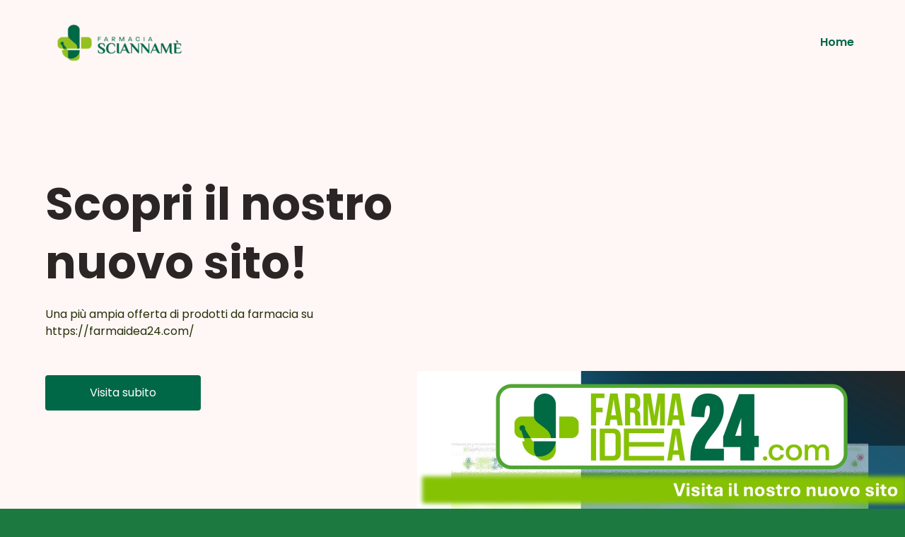

--- FILE ---
content_type: text/html; charset=UTF-8
request_url: https://farmaciascianname.com/?product_cat=&s=farmacia+sciannam%C3%A8&post_type=product
body_size: 4417
content:
<!DOCTYPE html><html lang="it"><head><title>farmaciascianname.com - La tua farmacia di fiducia</title><meta http-equiv="Content-Type" content="text/html; charset=UTF-8"/><meta name="keywords" content="farmacia online, farmacia manfredonia, farmacia"/><meta name="description" content="farmaciascianname.com"/><meta property="og:description" content="farmaciascianname.com"/><meta name="icbm" content="41.6258957,15.9115203"/><meta name="geo.position" content="41.6258957;15.9115203"/><meta name="geo.placename" content="Manfredonia"/><meta property="og:title" content="farmaciascianname.com - La tua farmacia di fiducia"/><meta property="og:type" content="website"/><meta property="og:locale" content="it"/><meta property="og:url" content=""/><meta name="robots" content="index,follow"/><meta name="viewport" content="width=device-width, initial-scale=1"/><link rel="icon" type="image/png" href="/images/16x16/10246211/LOGO-simbol.png" sizes="16x16"><link rel="icon" type="image/png" href="/images/32x32/10246211/LOGO-simbol.png" sizes="32x32"><link rel="icon" type="image/png" href="/images/96x96/10246211/LOGO-simbol.png" sizes="96x96"><link rel="apple-touch-icon-precomposed" sizes="152x152" href="/images/152x152/10246211/LOGO-simbol.png"><link rel="preconnect" href=""/><link rel="stylesheet" type="text/css" media="screen" href="/webcard/static/app.min.1722278875.css"/><link rel="stylesheet" type="text/css" media="screen" href="/css/custom.240813154621.css" id="customcss"/><link rel="canonical" href=""/><script>if(!webcard)var webcard={};webcard.id=858482;webcard.moduleId=7066105;webcard.culture="it";webcard.type=2;webcard.isEdit=false;webcard.isPreview=true;webcard.isMobile=/Android|webOS|iPhone|iPad|iPod|BlackBerry/i.test(navigator.userAgent);webcard.isTouch='ontouchstart'in window||navigator.msMaxTouchPoints>0;webcard.googleMapsEmbedApiKey='AIzaSyDoOLq_ts27g3vEog9sGYB0GJSyWBDK9gs';webcard.googleMapsApiKey='';webcard.apiHost=location.host+'/api.php';var extraPath='';</script><link rel="stylesheet" media="print" onload="this.media='all'" href="/g/fonts.css?family=Poppins:300,regular,700,600,500&amp;subset=latin&amp;display=swap"/><style>#ed-344023546{flex-basis:auto}#ed-344023546 img{width:226px}#ed-344023549{flex-grow:1;flex-basis:auto}#ed-344023549>.inner{place-content:center flex-end;align-items:center}@media screen and (max-width:975px){#ed-344023549>.inner{justify-content:flex-end}}#ed-344023564{flex-basis:auto}#ed-344023564 img{width:250px}@media screen and (max-width:975px){#ed-344023564 img{width:250px}}#ed-344023567 .space{height:50px}@media screen and (max-width:975px){#ed-344023567 .space{height:100px}}#ed-344023570{flex-basis:auto}#ed-344023561{flex-grow:1}#ed-344023561>.inner{place-content:center}#ed-344023558>.inner{align-items:center;place-content:center space-around;flex-direction:column;padding:5rem}#ed-344023558{min-height:100%;flex-basis:50%;flex-grow:1}@media screen and (max-width:975px){#ed-344023558>.inner{padding:3rem}}@media screen and (max-width:575px){#ed-344023558>.inner{padding:1rem}#ed-344023558{flex-basis:50%}}#ed-344023573{flex-basis:auto}#ed-344023543>.inner{justify-content:space-between;align-items:center}#ed-344023585{flex-basis:600px}@media screen and (max-width:975px){#ed-344023585{flex-basis:400px}}@media screen and (max-width:575px){#ed-344023585{flex-basis:100%}}#ed-344023588 .space{height:20px}#ed-344023591{flex-basis:520px}@media screen and (max-width:975px){#ed-344023591{flex-basis:400px}}@media screen and (max-width:575px){#ed-344023591{flex-basis:100%}}#ed-344023600{position:absolute;right:-50px;bottom:0}#ed-344023600 img{width:700px}@media screen and (max-width:975px){#ed-344023600{text-align:right;right:-20px;left:30%}#ed-344023600 img{width:100%}}@media screen and (max-width:575px){#ed-344023600{right:-10px;left:25%}}#ed-344023594 .space{height:50px}@media screen and (max-width:575px){#ed-344023594 .space{height:20px}}#ed-344023597 a.button{width:220px}#ed-344023582>.inner{flex-flow:wrap;padding:8rem 1.5rem;justify-content:flex-start}#ed-344023582{flex-basis:auto;order:0;flex-grow:1}@media screen and (max-width:975px){#ed-344023582>.inner{padding:3rem 1.5rem}}#ed-344023579>.shape-divider svg{height:150px}#ed-344023579>.inner{align-content:stretch;flex-direction:column}#ed-344023579{min-height:800px}@media screen and (max-width:975px){#ed-344023579>.shape-divider svg{height:80px}#ed-344023579{min-height:600px}}@media screen and (max-width:575px){#ed-344023579{min-height:550px}#ed-344023579>.shape-divider svg{height:50px}}#ed-344023990{text-align:left}#ed-344023990 img{width:200px}@media screen and (max-width:975px){#ed-344023990 img{width:80%}}@media screen and (max-width:575px){#ed-344023990 img{width:200px}}#ed-344023993 .space{height:16px}#ed-344023999 .space{height:10px}#ed-344024008 svg>*{stroke-width:0}#ed-344024002>.inner{justify-content:flex-start}#ed-344024038 svg>*{stroke-width:0}#ed-344024038 svg{padding:0}#ed-344024041{flex-grow:1}#ed-344024044 .space{height:16px}#ed-344024029>.inner{justify-content:center}#ed-344024062 .space{height:32px}@media screen and (max-width:575px){#ed-344024062 .space{height:25px}}#ed-344024065 hr{width:100%;height:1px}@media screen and (max-width:975px){#ed-344024065 hr{width:100%}}@media screen and (max-width:575px){#ed-344024065 hr{width:85%}}#ed-344024068 .space{height:32px}@media screen and (max-width:575px){#ed-344024068 .space{height:25px}}#ed-344024074{flex-basis:100%}@media screen and (max-width:575px){#ed-344024074{flex-basis:100%;margin:0 0 16px}}#ed-344024071>.inner{justify-content:center}#ed-344023984>.inner{align-items:flex-start;justify-content:space-between;padding:4rem 6rem}@media screen and (max-width:975px){#ed-344023984>.inner{justify-content:flex-start;padding:2rem 2rem 4rem}}@media screen and (max-width:575px){#ed-344023984>.inner{padding:2rem 1.5rem 4rem;justify-content:flex-start}}</style></head><body class="page-7066105 pagelayout-1 index slogan culture-it"><div class="ed-element ed-container wv-clone wv-boxed wv-overflow_visible menu-wrapper-hamburger preset-menu-hamburger-pet-care" id="ed-344023543"><div class="inner"><div class="ed-element ed-logo logo" id="ed-344023546"><a href="/"><img src="/images/226/10246189/LOGO-FARMACIASCIANNAME-COM.png" alt="farmaciascianname.com"></a></div><div class="ed-element ed-container mobile-cont wv-overflow_visible" id="ed-344023549"><div class="inner"><div class="ed-element ed-html menu-trigger-hamburger open open-menu-hamburger" id="ed-344023552"><div class="menu-trigger-box"><div class="menu-trigger-inner"></div></div></div></div></div><div class="ed-element ed-container hamburger-menu full-width bg-background open open-menu-hamburger" style="background-size: auto;" id="ed-344023555"><div class="inner"><div class="ed-element ed-container" id="ed-344023558"><div class="inner"><div class="ed-element ed-container" id="ed-344023561"><div class="inner"><div class="ed-element ed-logo logo" id="ed-344023564"><a href="/"><img src="/images/250/10246189/LOGO-FARMACIASCIANNAME-COM.png" alt="farmaciascianname.com"></a></div><div class="ed-element ed-spacer" id="ed-344023567"><div class="space"></div></div><div class="ed-element ed-menu wv-custom" id="ed-344023570"><ul class="menu-level-0"><li class="wv-page-7066105-it first end active"><a href="/" class="wv-page-7066105-it first last active">Home</a></li></ul></div></div></div></div></div></div></div><div class="ed-element ed-menu wv-custom" id="ed-344023573"><ul class="menu-level-0"><li class="active wv-page-7066105-en first end"><a href="/" class="active wv-page-7066105-en first last">Home</a></li></ul></div></div></div><div class="ed-element ed-container banner full-width bg-user-1 preset-banner-v3-pet-care" style="background-size: auto;" id="ed-344023579"><div class="shape-divider flipped"><svg xmlns="http://www.w3.org/2000/svg" viewBox="0 0 500 66" preserveAspectRatio="none" data-shape="diagonal"><polygon class="cls-1 fill-background" points="0 0 500 43 500 66 0 66 0 0"></polygon></svg></div><div class="inner"><div class="ed-element ed-container wv-boxed wv-spacer banner-content" id="ed-344023582"><div class="inner" data-parallax-amount="40"><div class="ed-element ed-headline custom-theme" id="ed-344023585"><h1>Scopri il nostro nuovo sito!</h1></div><div class="ed-element ed-spacer" id="ed-344023588"><div class="space"></div></div><div class="ed-element ed-text custom-theme" id="ed-344023591"><p>Una più ampia offerta di prodotti da farmacia su <a data-fr-linked="true" href="https://farmaidea24.com/" id="isPasted">https://farmaidea24.com/</a></p></div><div class="ed-element ed-image" id="ed-344023600"><img src="/images/700/10246301/BANNERNUOVOSITO.jpg" alt="" srcset="/images/576/10246301/BANNERNUOVOSITO.jpg 576w, /images/700/10246301/BANNERNUOVOSITO.jpg 700w, /images/1400/10246301/BANNERNUOVOSITO.jpg 2x"></div><div class="ed-element ed-spacer" id="ed-344023594"><div class="space"></div></div><div class="ed-element ed-button custom-theme" id="ed-344023597"><a class="button center" href="https://farmaidea24.com/" target="_blank" title="Visita il nuovo sito">Visita subito</a></div></div></div></div></div><div class="ed-element ed-container wv-boxed wv-spacer footer-saga-content footer preset-footer-saga-v3-pet-care full-width bg-user-1" style="background-size: auto;" id="ed-344023984"><div class="inner"><div class="ed-element ed-container footer-saga-box wv-overflow_visible full-width" style="background-color: rgb(255, 255, 255); background-size: auto;" id="ed-344023987"><div class="inner"><div class="ed-element ed-image logo" id="ed-344023990"><a href="/"><img src="data:image/svg+xml,%3Csvg%20width='200'%20viewBox='0%200%20200%2077.079107505071'%20xmlns='http://www.w3.org/2000/svg'%3E%3Crect%20width='200'%20height='77.079107505071'%20style='fill:%20%23F7F7F7'%20/%3E%3C/svg%3E" data-src="/images/200/10246189/LOGO-FARMACIASCIANNAME-COM.png" class="ed-lazyload" srcset="data:image/svg+xml,%3Csvg%20width='200'%20viewBox='0%200%20200%2077.079107505071'%20xmlns='http://www.w3.org/2000/svg'%3E%3Crect%20width='200'%20height='77.079107505071'%20style='fill:%20%23F7F7F7'%20/%3E%3C/svg%3E 1w" data-srcset="/images/400/10246189/LOGO-FARMACIASCIANNAME-COM.png 2x"></a></div><div class="ed-element ed-spacer" id="ed-344023993"><div class="space"></div></div><div class="ed-element ed-text custom-theme" id="ed-344023996"><p>La tua farmacia di fiducia</p></div><div class="ed-element ed-spacer" id="ed-344023999"><div class="space"></div></div><div class="ed-element ed-container wv-overflow_visible preset-social-icons-v3-pet-care" id="ed-344024002"><div class="inner"><div class="ed-element ed-icon social-icons-icon" id="ed-344024005"><a href="https://wa.me/3792178550" target="_blank"><svg xmlns="http://www.w3.org/2000/svg" viewBox="0 -850 1000 1000" data-icon="ico-brand-whatsapp" preserveAspectRatio="xMidYMid" style="overflow: hidden;"><path d="M1000 -362.9c0 269 -219.8 487.1 -490.9 487.1 -86.1 -0 -166.9 -22 -237.3 -60.6L0 150l88.6 -261.4C43.9 -184.8 18.2 -270.9 18.2 -362.9 18.2 -631.9 238 -850 509.1 -850 780.2 -850 1000 -631.9 1000 -362.9zM509.1 -772.5C281.5 -772.5 96.4 -588.8 96.4 -362.9c0 89.6 29.2 172.6 78.6 240.1L123.4 29.3 282 -21.1c65.2 42.8 143.3 67.8 227.1 67.8 227.6 -0 412.7 -183.7 412.7 -409.5S736.7 -772.5 509.1 -772.5zM757 -250.7c-3 -5 -11.1 -8 -23.1 -13.9 -12 -6 -71.2 -34.9 -82.2 -38.8 -11.1 -4 -19.1 -6 -27.1 6s-31.1 38.8 -38.1 46.8 -14 9 -26.1 3c-12 -6 -50.8 -18.6 -96.8 -59.3 -35.8 -31.7 -59.9 -70.7 -66.9 -82.7s-0.7 -18.5 5.3 -24.4c5.4 -5.4 12 -13.9 18.1 -20.9s8 -12 12 -19.9 2 -14.9 -1 -20.9c-3 -6 -27.1 -64.7 -37.1 -88.6 -10 -23.9 -20 -19.9 -27.1 -19.9 -7 -0 -15 -1 -23.1 -1 -8 -0 -21.1 3 -32.1 14.9s-42.1 40.9 -42.1 99.6c0 58.8 43.1 115.5 49.1 123.5S401.9 -214.8 524.3 -167s122.4 31.8 144.4 29.9c22 -2 71.2 -28.9 81.2 -56.8s10 -51.8 7.1 -56.8z"></path></svg></a></div><div class="ed-element ed-icon social-icons-icon" id="ed-344024008"><a href="tel:0884582857" title="Telefono"><svg xmlns="http://www.w3.org/2000/svg" viewBox="0 -368 352 352" data-icon="ion-ion-ios-telephone-outline" preserveAspectRatio="xMidYMid" style="overflow: hidden;"><path d="M336 -112c16 16 26 35 0 66c-25 30 -42 30 -64 30c-24 -0 -58 -14 -93 -40c-32 -23 -46 -34 -78 -67c-34 -35 -55 -64 -79 -107c-27 -50 -24 -74 -18 -92c4 -12 14 -24 28 -33l1 -1c6 -4 18 -12 32 -12c13 -0 24 6 34 18l1 1c11 14 24 31 32 47c10 21 10 38 -1 53c-9 12 -12 19 -12 23s5 9 13 18l1 1c16 18 20 23 26 29c1 1 3 2 4 3l2 2c7 7 11 12 29 28l1 1c7 6 9 8 12 8c5 -0 16 -7 29 -15c4 -3 11 -5 17 -5c27 -0 68 29 83 44zM324 -57c19 -22 13 -31 1 -43c-13 -14 -50 -39 -72 -39c-3 -0 -6 1 -8 2c-19 12 -28 18 -37 18s-15 -6 -23 -13h-1c-19 -16 -23 -21 -30 -29l-2 -2c-1 -1 -3 -2 -4 -3c-6 -6 -11 -12 -27 -30v-1c-10 -11 -17 -18 -18 -28s5 -20 16 -34c15 -20 -5 -48 -31 -79l-1 -1c-7 -8 -14 -12 -22 -12c-10 -0 -18 6 -23 9c-1 -0 -2 1 -2 1c-11 7 -18 16 -21 24c-5 16 -7 35 17 79c23 42 43 70 76 104c31 32 45 42 76 64c32 23 64 38 84 38c21 -0 32 -1 52 -25z"></path></svg></a></div></div></div></div></div><div class="ed-element ed-container footer-saga-box full-width" style="background-color: rgb(255, 255, 255); background-size: auto;" id="ed-344024029"><div class="inner"><div class="ed-element ed-headline custom-theme" id="ed-344024032"><h3><span class="color-background" style="font-weight: 400;">Contattaci<br></span></h3></div><div class="ed-element ed-spacer" id="ed-344024035"><div style="height: 16px;" class="space"></div></div><div class="ed-element ed-icon" id="ed-344024038"><a href="#!next" class="wv-link-elm"><svg xmlns="http://www.w3.org/2000/svg" viewBox="170 -787 659 875" data-icon="ico-phone" preserveAspectRatio="xMidYMid" style="overflow: hidden;"><path d="M390.7 -496.7C270.4 -427.2 453.9 -83.1 585.6 -159.1L707.7 52.3C652.1 84.4 605.2 104.6 540.8 67.8 362 -34.4 165.2 -375.1 170.8 -578.3c1.9 -70.6 43.6 -98.3 97.9 -129.7 23.3 40.4 98.6 170.8 122 211.3zm50.4 -5.7c-13 7.5 -29.7 3.1 -37.3 -10l-115 -199.3c-7.5 -13 -3.1 -29.7 10 -37.3l60.5 -34.9c13 -7.5 29.7 -3.1 37.3 10L511.7 -574.6c7.5 13 3.1 29.7 -10 37.2l-60.6 35zM755.5 42.1c-13 7.5 -29.7 3.1 -37.3 -10l-115 -199.3c-7.5 -13 -3.1 -29.7 10 -37.3l60.5 -34.9c13 -7.5 29.7 -3.1 37.3 10L826.1 -30.1c7.5 13 3.1 29.7 -10 37.3l-60.6 34.9z"></path></svg></a></div><div class="ed-element ed-text custom-theme" id="ed-344024041"><p><span class="fr-deletable" contenteditable="false" data-bind="customer.phone">0884582857 </span></p></div><div class="ed-element ed-spacer" id="ed-344024044"><div class="space"></div></div></div></div><div class="ed-element ed-spacer" id="ed-344024062"><div class="space"></div></div><div class="ed-element ed-separator" id="ed-344024065"><hr class="bg-user-1"></div><div class="ed-element ed-spacer" id="ed-344024068"><div class="space"></div></div><div class="ed-element ed-container" id="ed-344024071"><div class="inner"><div class="ed-element ed-text custom-theme" id="ed-344024074">Viale Aldo Moro, 19 - 71043 Manfredonia (FG) - P. IVA 04100730714</div></div></div></div></div><script src="/webcard/static/app.bundle.1722278882.js"></script><script src="/js/custom.240813132219.js"></script></body>
</html>


--- FILE ---
content_type: text/css
request_url: https://farmaciascianname.com/css/custom.240813154621.css
body_size: 15911
content:
/* Error: Without `from` option PostCSS could generate wrong source map and will not find Browserslist config. Set it to CSS file path or to `undefined` to prevent this warning.
 */ html{box-sizing:border-box;font-family:sans-serif;line-height:1.15;-ms-text-size-adjust:100%;-webkit-text-size-adjust:100%;-ms-overflow-style:scrollbar;-webkit-tap-highlight-color:rgba(0,0,0,0)}*,*::before,*::after{box-sizing:inherit}@-ms-viewport{width:device-width}p{margin-top:0}[tabindex="-1"]:focus{outline:none !important}hr{box-sizing:content-box;height:0;overflow:visible;border:none}p{margin-top:0;margin-bottom:0}abbr[title],abbr[data-original-title]{text-decoration:underline;text-decoration:underline dotted;cursor:help;border-bottom:0}address{font-style:normal;line-height:inherit}ol,ul,dl{margin:0}ol ol,ul ul,ol ul,ul ol{margin-bottom:0}ol{padding:0}ol li{list-style-position:inside}dt{font-weight:700}dd{margin-bottom:.75rem;margin-left:0}blockquote{margin:0 0 1.5rem}dfn{font-style:italic}b,strong{font-weight:700}small{font-size:80%}sub,sup{position:relative;font-size:75%;line-height:0;vertical-align:baseline}sub{bottom:-.25em}sup{top:-.5em}a{color:#253007;text-decoration:none;background-color:transparent;-webkit-text-decoration-skip:objects;transition:all .3s ease-in-out}a:hover{color:#006846;text-decoration:underline}a:not([href]):not([tabindex]){color:inherit;text-decoration:none}a:not([href]):not([tabindex]):hover{color:inherit;text-decoration:none}a:not([href]):not([tabindex]):focus{outline:0}pre,code,kbd,samp{font-family:monospace, monospace;font-size:1em}pre{margin-top:0;margin-bottom:1.5rem;overflow:auto}figure{margin:0 0 1.5rem}img{vertical-align:middle;border-style:none}img,.background-image-holder{image-rendering:-webkit-optimize-contrast}svg:not(:root){overflow:hidden}a,area,button,[role="button"],input,label,select,summary,textarea{touch-action:manipulation}::-webkit-input-placeholder,::-moz-placeholder,:-ms-input-placeholder,:-moz-placeholder{color:#253007}table{border-collapse:collapse}caption{padding-top:.75rem;padding-bottom:.75rem;color:#7a7c7b;text-align:left;caption-side:bottom}th{text-align:left}label{display:inline-block;margin-bottom:.5rem}button:focus{outline:1px dotted;outline:5px auto -webkit-focus-ring-color}input,button,select,optgroup,textarea{margin:0;font-family:inherit;font-size:inherit;line-height:inherit}button,input{overflow:visible}button,select{text-transform:none}button,html [type="button"],[type="reset"],[type="submit"]{-webkit-appearance:button}button::-moz-focus-inner,[type="button"]::-moz-focus-inner,[type="reset"]::-moz-focus-inner,[type="submit"]::-moz-focus-inner{padding:0;border-style:none}input[type="radio"],input[type="checkbox"]{box-sizing:border-box;padding:0}input[type="radio"]:disabled,input[type="checkbox"]:disabled{cursor:false}input[type="date"],input[type="time"],input[type="datetime-local"],input[type="month"]{-webkit-appearance:listbox}textarea{overflow:auto;resize:vertical}fieldset{min-width:0;padding:0;margin:0;border:0}legend{display:block;width:100%;max-width:100%;padding:0;margin-bottom:.75rem;font-size:1.5rem;line-height:inherit;color:inherit;white-space:normal}progress{vertical-align:baseline}[type="number"]::-webkit-inner-spin-button,[type="number"]::-webkit-outer-spin-button{height:auto}[type="search"]{outline-offset:-2px;-webkit-appearance:none}[type="search"]::-webkit-search-cancel-button,[type="search"]::-webkit-search-decoration{-webkit-appearance:none}::-webkit-file-upload-button{font:inherit;-webkit-appearance:button}output{display:inline-block}summary{display:list-item}template{display:none}[hidden]{display:none !important}body{margin:0;font-family:"Poppins";font-weight:400;color:#253007;background-color:#1c793f;text-transform:none;font-style:normal;text-align:inherit;font-size:16px;line-height:1.5;letter-spacing:0px}h1,.h1,h2,.h2,h3,.h3,h4,.h4,h5,.h5,h6,.h6{font-family:"Poppins";font-weight:700;color:#006846;margin-top:0;margin-bottom:0}h1,.h1{font-family:"Poppins";color:#2b2524;font-size:64px;line-height:1.3;letter-spacing:0px;font-weight:700;text-transform:none;font-style:normal;text-decoration:none;text-align:inherit;margin-bottom:0}@media screen and (max-width: 60.9375rem){h1,.h1{font-size:40px}}@media screen and (max-width: 35.9375rem){h1,.h1{font-size:24px}}h2,.h2{font-family:"Poppins";color:#2b2524;font-size:40px;line-height:1.3;letter-spacing:0px;font-weight:700;text-transform:none;font-style:normal;text-decoration:none;text-align:inherit;margin-bottom:0}@media screen and (max-width: 60.9375rem){h2,.h2{font-size:32px}}@media screen and (max-width: 35.9375rem){h2,.h2{font-size:24px}}h3,.h3{font-family:"Poppins";color:#2b2524;font-size:24px;line-height:1.3;letter-spacing:0px;font-weight:500;text-transform:none;font-style:normal;text-decoration:none;text-align:inherit;margin-bottom:0}@media screen and (max-width: 35.9375rem){h3,.h3{font-size:20px}}h4,.h4{font-family:"Poppins";color:#2b2524;font-size:24px;line-height:1.5;letter-spacing:0px;font-weight:700;text-transform:none;font-style:normal;text-decoration:none;text-align:inherit;margin-bottom:0}@media screen and (max-width: 60.9375rem){h4,.h4{font-size:21px}}@media screen and (max-width: 35.9375rem){h4,.h4{font-size:18px}}h5,.h5{font-family:"Poppins";color:#2b2524;font-size:20px;line-height:1.5;letter-spacing:0px;font-weight:700;text-transform:none;font-style:normal;text-decoration:none;text-align:inherit;margin-bottom:0}@media screen and (max-width: 60.9375rem){h5,.h5{font-size:17px}}@media screen and (max-width: 35.9375rem){h5,.h5{font-size:14px}}h6,.h6{font-family:"Poppins";color:#2b2524;font-size:18px;line-height:1.5;letter-spacing:0px;font-weight:700;text-transform:none;font-style:normal;text-decoration:none;text-align:inherit;margin-bottom:0}@media screen and (max-width: 60.9375rem){h6,.h6{font-size:16px}}.ed-section>section,.ed-grid>section,.ed-reference>section{position:relative}.ed-section>section.parallax,.ed-grid>section.parallax,.ed-reference>section.parallax{overflow:hidden;backface-visibility:hidden}.ed-section>section>.inner,.ed-grid>section>.inner,.ed-reference>section>.inner{position:relative;min-height:100%}.ed-section>section>.inner:after,.ed-grid>section>.inner:after,.ed-reference>section>.inner:after{content:'';position:relative;display:block;clear:both}.ed-section>section>.overlay,.ed-grid>section>.overlay,.ed-reference>section>.overlay{position:absolute;z-index:0;top:0;right:0;bottom:0;left:0;pointer-events:none}.ed-section>section>.background,.ed-grid>section>.background,.ed-reference>section>.background{position:absolute;z-index:0;top:0;left:0;bottom:0;right:0}.ed-section>section>.background+.overlay,.ed-section>section>.background~.inner.container,.ed-section>section>.background~.ed-element,.ed-grid>section>.background+.overlay,.ed-grid>section>.background~.inner.container,.ed-grid>section>.background~.ed-element,.ed-reference>section>.background+.overlay,.ed-reference>section>.background~.inner.container,.ed-reference>section>.background~.ed-element{-webkit-transform:translate3d(0, 0, 0)}.ed-section>section>.background~.ed-element,.ed-grid>section>.background~.ed-element,.ed-reference>section>.background~.ed-element{position:relative}.wv-abs{position:absolute}.wv-fixed{position:fixed}.wv-bg.bg-lt,.wv-bg.ed-image.bg-lt .background-image-holder,.ed-image.bg-lt,.wv-bg.ed-slider .ed-slider-item.bg-lt{background-position:left top}.wv-bg.bg-lt img,.wv-bg.ed-image.bg-lt .background-image-holder img,.ed-image.bg-lt img,.wv-bg.ed-slider .ed-slider-item.bg-lt img{object-position:left top}.wv-bg.bg-lc,.wv-bg.ed-image.bg-lc .background-image-holder,.ed-image.bg-lc,.wv-bg.ed-slider .ed-slider-item.bg-lc{background-position:left center}.wv-bg.bg-lc img,.wv-bg.ed-image.bg-lc .background-image-holder img,.ed-image.bg-lc img,.wv-bg.ed-slider .ed-slider-item.bg-lc img{object-position:left center}.wv-bg.bg-lb,.wv-bg.ed-image.bg-lb .background-image-holder,.ed-image.bg-lb,.wv-bg.ed-slider .ed-slider-item.bg-lb{background-position:left bottom}.wv-bg.bg-lb img,.wv-bg.ed-image.bg-lb .background-image-holder img,.ed-image.bg-lb img,.wv-bg.ed-slider .ed-slider-item.bg-lb img{object-position:left bottom}.wv-bg.bg-rt,.wv-bg.ed-image.bg-rt .background-image-holder,.ed-image.bg-rt,.wv-bg.ed-slider .ed-slider-item.bg-rt{background-position:right top}.wv-bg.bg-rt img,.wv-bg.ed-image.bg-rt .background-image-holder img,.ed-image.bg-rt img,.wv-bg.ed-slider .ed-slider-item.bg-rt img{object-position:right top}.wv-bg.bg-rc,.wv-bg.ed-image.bg-rc .background-image-holder,.ed-image.bg-rc,.wv-bg.ed-slider .ed-slider-item.bg-rc{background-position:right center}.wv-bg.bg-rc img,.wv-bg.ed-image.bg-rc .background-image-holder img,.ed-image.bg-rc img,.wv-bg.ed-slider .ed-slider-item.bg-rc img{object-position:right center}.wv-bg.bg-rb,.wv-bg.ed-image.bg-rb .background-image-holder,.ed-image.bg-rb,.wv-bg.ed-slider .ed-slider-item.bg-rb{background-position:right bottom}.wv-bg.bg-rb img,.wv-bg.ed-image.bg-rb .background-image-holder img,.ed-image.bg-rb img,.wv-bg.ed-slider .ed-slider-item.bg-rb img{object-position:right bottom}.wv-bg.bg-ct,.wv-bg.ed-image.bg-ct .background-image-holder,.ed-image.bg-ct,.wv-bg.ed-slider .ed-slider-item.bg-ct{background-position:center top}.wv-bg.bg-ct img,.wv-bg.ed-image.bg-ct .background-image-holder img,.ed-image.bg-ct img,.wv-bg.ed-slider .ed-slider-item.bg-ct img{object-position:center top}.wv-bg.bg-cc,.wv-bg.ed-image.bg-cc .background-image-holder,.ed-image.bg-cc,.wv-bg.ed-slider .ed-slider-item.bg-cc{background-position:center center}.wv-bg.bg-cc img,.wv-bg.ed-image.bg-cc .background-image-holder img,.ed-image.bg-cc img,.wv-bg.ed-slider .ed-slider-item.bg-cc img{object-position:center center}.wv-bg.bg-cb,.wv-bg.ed-image.bg-cb .background-image-holder,.ed-image.bg-cb,.wv-bg.ed-slider .ed-slider-item.bg-cb{background-position:center bottom}.wv-bg.bg-cb img,.wv-bg.ed-image.bg-cb .background-image-holder img,.ed-image.bg-cb img,.wv-bg.ed-slider .ed-slider-item.bg-cb img{object-position:center bottom}.wv-bg{position:absolute;z-index:0;top:auto;right:auto;bottom:auto;left:auto;width:100%;height:100%;padding:0 !important;backface-visibility:hidden}.wv-bg.ed-element{position:absolute;z-index:0;top:auto;right:auto;bottom:auto;left:auto;width:100%;height:100%;padding:0 !important}.wv-bg.ed-image img{display:none}.wv-bg.ed-image .resizable-control{display:none}.wv-bg.ed-image .background-image-holder{position:absolute;left:0;top:0;right:0;bottom:0;background-size:cover;background-repeat:no-repeat;background-position:center center}.wv-bg.ed-image.wv-tile .background-image-holder{background-size:auto;background-repeat:repeat}.wv-bg.ed-slider{max-width:100%}.wv-bg.ed-slider .slider-container{display:block;position:relative;width:100%;height:100%;margin:0;padding:0}.wv-bg.ed-slider .ed-slider-items{height:100%}.wv-bg.ed-slider .ed-slider-item{position:relative;height:100%;background-size:cover;background-repeat:no-repeat;background-position:center center}.wv-bg.ed-slider .slick-vertical .ed-slider-item{height:auto}.wv-bg.ed-element.ed-slider .ed-slider-item img{opacity:1;visibility:visible}.wv-bg .ed-slider-item img{object-fit:cover;object-position:center center;position:absolute;top:0;left:0;right:0;bottom:0;width:100% !important;height:100%}@media (-ms-high-contrast: none),(-ms-high-contrast: active){.wv-bg .ed-slider-item img{display:block;height:auto !important;width:100% !important;min-height:100%;min-width:100%;top:50%;left:50%;-ms-transform:translate(-50%, -50%);transform:translate(-50%, -50%)}}.wv-bg.ed-youtube iframe,.wv-bg.ed-youtube .iframe-holder,.wv-bg.ed-map .map-canvas{width:100% !important;height:100% !important}.wv-bg.ed-vimeo{background:#000}.wv-bg-fixed{background-attachment:fixed}.pos-cc{transform:translateX(-50%) translateY(-50%);left:50%;top:50%}.pos-ct{transform:translateX(-50%);left:50%;top:0}.pos-cb{transform:translateX(-50%);bottom:0;left:50%}.pos-lt{left:0;top:0}.pos-lc{transform:translateY(-50%);left:0;top:50%}.pos-lb{bottom:0;left:0}.pos-rt{right:0;top:0}.pos-rc{transform:translateY(-50%);right:0;top:50%}.pos-rb{bottom:0;right:0}.imgLeft{float:left;margin-right:1.5rem}.imgRight{float:right;margin-left:1.5rem}.left{text-align:left}.center{text-align:center}.right{text-align:right}.ed-slider{position:relative}.slider-controls{opacity:0}.slider-container{overflow:hidden}.ed-slider:hover .slider-controls{opacity:1}.slider-controls #prevBtn a,.slider-controls #nextBtn a{color:#dfdfdf;opacity:0.5;text-decoration:none}.slider-controls #prevBtn{position:absolute;top:40%;left:15px}.slider-controls #nextBtn{position:absolute;top:40%;right:15px}.ed-slider-items,#content .ed-slider-items{list-style:none;margin:0;padding:0}.ed-slider-items:before,.ed-slider-items:after{content:"";display:table}.ed-slider-items:after{clear:both}.ed-slider-items li,#content .ed-slider-items li{list-style:none;margin:0;padding:0;position:relative}.ed-slider-items li img,#content .ed-slider-items li img{vertical-align:top;max-width:100%}.ed-slider-text{position:absolute;bottom:0;left:0;padding:12px;background:rgba(0,0,0,0.5);color:#fff;width:100%;box-sizing:border-box}.wv-abs{position:absolute}.wv-fixed{position:fixed}.wv-bg-fixed{background-attachment:fixed}.ed-slider-items,.ed-slider-item{backface-visibility:hidden}.cf:before,.cf:after{content:"";display:table}.cf:after{clear:both}.ed-image>span{display:block}@media (-ms-high-contrast: none),(-ms-high-contrast: active){.ed-container>.inner{min-height:1px}}.ed-container{max-width:100%}.ed-container>a.inner:hover,.ed-container>a.inner:focus,.ed-container>a.inner:active,.ed-container>a.inner.active{text-decoration:unset;color:unset}.wv-overflow_hidden,.wv-overflow_hidden>.inner{overflow:hidden}.wv-overflow_visible,.wv-overflow_visible>.inner{overflow:visible}.wv-overflow_horizontal,.wv-overflow_horizontal>.inner{overflow-y:hidden;overflow-x:auto}.wv-overflow_vertical,.wv-overflow_vertical>.inner{overflow-y:auto;overflow-x:hidden}.wv-overflow_auto,.wv-overflow_auto>.inner{overflow:auto}.wv-content>.inner,.wv-spacer>.inner{padding-top:8rem;padding-bottom:8rem}@media screen and (max-width: 60.9375rem){.wv-content>.inner,.wv-spacer>.inner{padding-top:7rem}}@media screen and (max-width: 35.9375rem){.wv-content>.inner,.wv-spacer>.inner{padding-top:6rem}}@media screen and (max-width: 60.9375rem){.wv-content>.inner,.wv-spacer>.inner{padding-bottom:7rem}}@media screen and (max-width: 35.9375rem){.wv-content>.inner,.wv-spacer>.inner{padding-bottom:6rem}}.wv-boxed>.inner{padding-left:1.5rem;padding-right:1.5rem;margin-left:auto;margin-right:auto;max-width:1200px}.wv-headline{margin-bottom:.75rem}.wv-headline h1,.wv-headline h2,.wv-headline h3,.wv-headline h4,.wv-headline h5,.wv-headline h6{margin-bottom:0}.wv-dummy{position:relative;background:fuchsia;color:white}.wv-dummy:after{position:absolute;background:white;color:fuchsia;content:'Auto-generated Dummy Content';padding:0.5rem;border-radius:0.25rem;z-index:1000;left:0.25rem;top:0.25rem}.ed-gallery .ed-gallery-items{display:flex;align-content:stretch;align-items:stretch;flex-wrap:wrap;list-style:none;padding:0;margin:0}.ed-gallery .ed-gallery-items>.ed-gallery-thumb{overflow:hidden}.ed-gallery .ed-gallery-items>.ed-gallery-thumb>a>img{min-width:100%;max-width:100%;width:auto}.ed-gallery .ed-gallery-items[data-columns='6']>.ed-gallery-thumb{width:16.6666666667%}@media screen and (max-width: 100rem){.ed-gallery .ed-gallery-items[data-columns='6']>.ed-gallery-thumb{width:20%}}@media screen and (max-width: 75rem){.ed-gallery .ed-gallery-items[data-columns='6']>.ed-gallery-thumb{width:25%}}@media screen and (max-width: 61rem){.ed-gallery .ed-gallery-items[data-columns='6']>.ed-gallery-thumb{width:33.3333333333%}}@media screen and (max-width: 48rem){.ed-gallery .ed-gallery-items[data-columns='6']>.ed-gallery-thumb{width:50%}}.ed-gallery .ed-gallery-items[data-columns='5']>.ed-gallery-thumb{width:20%}@media screen and (max-width: 75rem){.ed-gallery .ed-gallery-items[data-columns='5']>.ed-gallery-thumb{width:25%}}@media screen and (max-width: 61rem){.ed-gallery .ed-gallery-items[data-columns='5']>.ed-gallery-thumb{width:33.3333333333%}}@media screen and (max-width: 48rem){.ed-gallery .ed-gallery-items[data-columns='5']>.ed-gallery-thumb{width:50%}}.ed-gallery .ed-gallery-items[data-columns='4']>.ed-gallery-thumb{width:25%}@media screen and (max-width: 61rem){.ed-gallery .ed-gallery-items[data-columns='4']>.ed-gallery-thumb{width:33.3333333333%}}@media screen and (max-width: 48rem){.ed-gallery .ed-gallery-items[data-columns='4']>.ed-gallery-thumb{width:50%}}.ed-gallery .ed-gallery-items[data-columns='3']>.ed-gallery-thumb{width:33.3333333333%}@media screen and (max-width: 61rem){.ed-gallery .ed-gallery-items[data-columns='3']>.ed-gallery-thumb{width:33.3333333333%}}@media screen and (max-width: 48rem){.ed-gallery .ed-gallery-items[data-columns='3']>.ed-gallery-thumb{width:50%}}.ed-slider img{color:transparent}.ed-form-container{margin-bottom:1.5rem}.ed-text>blockquote{padding:4.5rem 0 1.5rem 1.5rem;border-width:0;border-left-width:3px;border-style:solid;font-style:italic;color:inherit}body.edit .ed-html .script-placeholder:before{content:"Script";display:inline-block;background:#f58220;color:#fff;padding:4px;font-size:12px;font-family:Helvetica, sans-serif}body.edit .badge:before{content:"Elfsight Widget";display:inline-block;background:#f58220;color:#fff;padding:4px;font-size:12px;font-family:Helvetica, sans-serif}.ed-form-textarea,.ed-form-phone,.ed-form-email,.ed-form-date,.ed-form-input,.ed-form-upload,.ed-form-number,.ed-form-select,.ed-form-checkbox,.ed-form-radio{margin-bottom:1.5rem}.ed-form-input>input,.ed-form-input>button,.ed-form-input>textarea,.ed-form-email>input,.ed-form-email>button,.ed-form-email>textarea,.ed-form-phone>input,.ed-form-phone>button,.ed-form-phone>textarea,.ed-form-date>input,.ed-form-date>button,.ed-form-date>textarea,.ed-form-upload>input,.ed-form-upload>button,.ed-form-upload>textarea,.ed-form-button>input,.ed-form-button>button,.ed-form-button>textarea,.ed-form-textarea>input,.ed-form-textarea>button,.ed-form-textarea>textarea,.ed-form-number>input,.ed-form-number>button,.ed-form-number>textarea,.ed-form-select>input,.ed-form-select>button,.ed-form-select>textarea{border-color:inherit}.ed-form-captcha{display:flex;justify-content:flex-start;align-items:center;margin-bottom:.75rem}.ed-form-captcha>.regenerate{margin-left:1.5rem}.ed-form-captcha>.regenerate>a{font:normal normal normal 14px/1 FontAwesome;font-size:0;text-rendering:auto;-webkit-font-smoothing:antialiased;display:inline-block;text-decoration:none}.ed-form-captcha>.regenerate>a:hover,.ed-form-captcha>.regenerate>a:active{text-decoration:none}.ed-form-captcha>.regenerate>a::before{font-size:1.5rem;content:'\f021'}.ed-map>.map-canvas{min-height:10px}@media screen and (max-width: 47.9375rem){.edit .hide-sm{position:relative;filter:grayscale(100%);opacity:0.4}.edit .hide-sm:before{position:absolute;max-width:100%;z-index:1;top:0;left:-1px;display:block;background:#f58220;color:#fff;padding:4px;font-size:12px;line-height:1;font-family:Helvetica, sans-serif;white-space:nowrap;content:"Hidden (Mobile)";opacity:1}.edit .hide-sm:hover:before{display:none}body:not(.edit) .hide-sm{display:none}}@media screen and (min-width: 48rem) and (max-width: 60.9375rem){.edit .hide-md{position:relative;filter:grayscale(100%);opacity:0.4}.edit .hide-md:before{position:absolute;max-width:100%;z-index:1;top:0;left:-1px;display:block;background:#f58220;color:#fff;padding:4px;font-size:12px;line-height:1;font-family:Helvetica, sans-serif;white-space:nowrap;content:"Hidden (Tablet)";opacity:1}.edit .hide-md:hover:before{display:none}body:not(.edit) .hide-md{display:none}}@media screen and (min-width: 61rem){.edit .hide-lg{position:relative;filter:grayscale(100%);opacity:0.4}.edit .hide-lg:before{position:absolute;max-width:100%;z-index:1;top:0;left:-1px;display:block;background:#f58220;color:#fff;padding:4px;font-size:12px;line-height:1;font-family:Helvetica, sans-serif;white-space:nowrap;content:"Hidden (Desktop)";opacity:1}.edit .hide-lg:hover:before{display:none}body:not(.edit) .hide-lg{display:none}}.edit .ed-element[data-start-at]{position:relative;filter:grayscale(100%);opacity:0.4}.edit .ed-element[data-start-at]:before{position:absolute;max-width:100%;z-index:1;top:0;left:-1px;display:block;background:#f58220;color:#fff;padding:4px;font-size:12px;line-height:1;font-family:Helvetica, sans-serif;white-space:nowrap;content:"Scheduled";opacity:1}.edit .ed-element[data-start-at]:hover:before{display:none}.preview .ed-element[data-start-at]{display:none}.edit .ed-element[data-expired]{position:relative;filter:grayscale(100%);opacity:0.4}.edit .ed-element[data-expired]:before{position:absolute;max-width:100%;z-index:1;top:0;left:-1px;display:block;background:#f58220;color:#fff;padding:4px;font-size:12px;line-height:1;font-family:Helvetica, sans-serif;white-space:nowrap;content:"Expired";opacity:1}.edit .ed-element[data-expired]:hover:before{display:none}.preview .ed-element[data-expired]{display:none}@supports not (-ms-high-contrast: none){body:not(.edit):not(.preview) .animation-initial{visibility:hidden}}.indent-1{padding-left:1.5rem}.indent-2{padding-left:3rem}.indent-3{padding-left:4.5rem}.indent-4{padding-left:6rem}.indent-5{padding-left:7.5rem}.indent-6{padding-left:9rem}.indent-7{padding-left:10.5rem}.indent-8{padding-left:12rem}.indent-9{padding-left:13.5rem}.ed-video iframe,.ed-video video{max-width:100%;vertical-align:top;position:relative}.ed-video.wv-bg{display:flex;align-items:stretch;align-content:stretch;justify-content:stretch}.ed-video.wv-bg video{object-fit:cover;object-position:center;width:100%;height:100%}@media (-ms-high-contrast: none),(-ms-high-contrast: active){.ed-video.wv-bg{position:absolute;top:0;left:0;right:0;bottom:0;display:block}.ed-video.wv-bg video{display:block;height:auto;width:100%;min-height:100%;min-width:100%}}.ed-audio audio{display:block;width:100%}.ed-iframe{display:block}.ed-iframe iframe{border:none;outline:none;max-width:100%;vertical-align:top}.ed-youtube.ar16_10,.ed-vimeo.ar16_10{padding-bottom:calc(.625 * 100%)}.ed-youtube.ar16_9,.ed-vimeo.ar16_9{padding-bottom:calc(.5625 * 100%)}.ed-youtube.ar4_3,.ed-vimeo.ar4_3{padding-bottom:calc(.75 * 100%)}.ed-youtube.ar2_1,.ed-vimeo.ar2_1{padding-bottom:calc(.5 * 100%)}.ed-youtube.ar1_1,.ed-vimeo.ar1_1{padding-bottom:calc(1 * 100%)}.ed-youtube.ar16_10,.ed-youtube.ar16_9,.ed-youtube.ar4_3,.ed-youtube.ar2_1,.ed-youtube.ar1_1,.ed-vimeo.ar16_10,.ed-vimeo.ar16_9,.ed-vimeo.ar4_3,.ed-vimeo.ar2_1,.ed-vimeo.ar1_1{position:relative}.ed-youtube.ar16_10>.iframe-holder,.ed-youtube.ar16_9>.iframe-holder,.ed-youtube.ar4_3>.iframe-holder,.ed-youtube.ar2_1>.iframe-holder,.ed-youtube.ar1_1>.iframe-holder,.ed-vimeo.ar16_10>.iframe-holder,.ed-vimeo.ar16_9>.iframe-holder,.ed-vimeo.ar4_3>.iframe-holder,.ed-vimeo.ar2_1>.iframe-holder,.ed-vimeo.ar1_1>.iframe-holder{position:absolute;top:50%;left:50%;transform:translate(-50%, -50%);width:100%;height:100%}.ed-youtube.ar16_10>.iframe-holder iframe,.ed-youtube.ar16_9>.iframe-holder iframe,.ed-youtube.ar4_3>.iframe-holder iframe,.ed-youtube.ar2_1>.iframe-holder iframe,.ed-youtube.ar1_1>.iframe-holder iframe,.ed-vimeo.ar16_10>.iframe-holder iframe,.ed-vimeo.ar16_9>.iframe-holder iframe,.ed-vimeo.ar4_3>.iframe-holder iframe,.ed-vimeo.ar2_1>.iframe-holder iframe,.ed-vimeo.ar1_1>.iframe-holder iframe{position:absolute}.ed-youtube.ar16_10>.iframe-holder iframe,.ed-youtube.ar16_10>.iframe-holder .video-loader,.ed-youtube.ar16_9>.iframe-holder iframe,.ed-youtube.ar16_9>.iframe-holder .video-loader,.ed-youtube.ar4_3>.iframe-holder iframe,.ed-youtube.ar4_3>.iframe-holder .video-loader,.ed-youtube.ar2_1>.iframe-holder iframe,.ed-youtube.ar2_1>.iframe-holder .video-loader,.ed-youtube.ar1_1>.iframe-holder iframe,.ed-youtube.ar1_1>.iframe-holder .video-loader,.ed-vimeo.ar16_10>.iframe-holder iframe,.ed-vimeo.ar16_10>.iframe-holder .video-loader,.ed-vimeo.ar16_9>.iframe-holder iframe,.ed-vimeo.ar16_9>.iframe-holder .video-loader,.ed-vimeo.ar4_3>.iframe-holder iframe,.ed-vimeo.ar4_3>.iframe-holder .video-loader,.ed-vimeo.ar2_1>.iframe-holder iframe,.ed-vimeo.ar2_1>.iframe-holder .video-loader,.ed-vimeo.ar1_1>.iframe-holder iframe,.ed-vimeo.ar1_1>.iframe-holder .video-loader{height:100% !important;width:100% !important;background-size:cover !important;background-position:center !important}.bg-primary{background:#006846 !important}.color-primary{color:#006846 !important}.fill-primary{fill:#006846 !important}.stroke-primary{stroke:#006846 !important}.bg-active-primary:hover,.bg-active-primary.active{background:#006846 !important}.color-active-primary:hover,.color-active-primary.active{color:#006846 !important}.border-color-primary{border-color:#006846 !important}.border-color-active-primary:hover,.border-color-active-primary.active{border-color:#006846 !important}.bg-secondary{background:#94c11f !important}.color-secondary{color:#94c11f !important}.fill-secondary{fill:#94c11f !important}.stroke-secondary{stroke:#94c11f !important}.bg-active-secondary:hover,.bg-active-secondary.active{background:#94c11f !important}.color-active-secondary:hover,.color-active-secondary.active{color:#94c11f !important}.border-color-secondary{border-color:#94c11f !important}.border-color-active-secondary:hover,.border-color-active-secondary.active{border-color:#94c11f !important}.bg-default{background:#253007 !important}.color-default{color:#253007 !important}.fill-default{fill:#253007 !important}.stroke-default{stroke:#253007 !important}.bg-active-default:hover,.bg-active-default.active{background:#253007 !important}.color-active-default:hover,.color-active-default.active{color:#253007 !important}.border-color-default{border-color:#253007 !important}.border-color-active-default:hover,.border-color-active-default.active{border-color:#253007 !important}.bg-text{background:#253007 !important}.color-text{color:#253007 !important}.fill-text{fill:#253007 !important}.stroke-text{stroke:#253007 !important}.bg-active-text:hover,.bg-active-text.active{background:#253007 !important}.color-active-text:hover,.color-active-text.active{color:#253007 !important}.border-color-text{border-color:#253007 !important}.border-color-active-text:hover,.border-color-active-text.active{border-color:#253007 !important}.bg-background{background:#1c793f !important}.color-background{color:#1c793f !important}.fill-background{fill:#1c793f !important}.stroke-background{stroke:#1c793f !important}.bg-active-background:hover,.bg-active-background.active{background:#1c793f !important}.color-active-background:hover,.color-active-background.active{color:#1c793f !important}.border-color-background{border-color:#1c793f !important}.border-color-active-background:hover,.border-color-active-background.active{border-color:#1c793f !important}.bg-user-1{background:#fff6f6 !important}.color-user-1{color:#fff6f6 !important}.fill-user-1{fill:#fff6f6 !important}.stroke-user-1{stroke:#fff6f6 !important}.bg-active-user-1:hover,.bg-active-user-1.active{background:#fff6f6 !important}.color-active-user-1:hover,.color-active-user-1.active{color:#fff6f6 !important}.border-color-user-1{border-color:#fff6f6 !important}.border-color-active-user-1:hover,.border-color-active-user-1.active{border-color:#fff6f6 !important}.bg-user-2{background:none !important}.color-user-2{color:none !important}.fill-user-2{fill:none !important}.stroke-user-2{stroke:none !important}.bg-active-user-2:hover,.bg-active-user-2.active{background:none !important}.color-active-user-2:hover,.color-active-user-2.active{color:none !important}.border-color-user-2{border-color:none !important}.border-color-active-user-2:hover,.border-color-active-user-2.active{border-color:none !important}.bg-user-3{background:none !important}.color-user-3{color:none !important}.fill-user-3{fill:none !important}.stroke-user-3{stroke:none !important}.bg-active-user-3:hover,.bg-active-user-3.active{background:none !important}.color-active-user-3:hover,.color-active-user-3.active{color:none !important}.border-color-user-3{border-color:none !important}.border-color-active-user-3:hover,.border-color-active-user-3.active{border-color:none !important}.bg-user-4{background:none !important}.color-user-4{color:none !important}.fill-user-4{fill:none !important}.stroke-user-4{stroke:none !important}.bg-active-user-4:hover,.bg-active-user-4.active{background:none !important}.color-active-user-4:hover,.color-active-user-4.active{color:none !important}.border-color-user-4{border-color:none !important}.border-color-active-user-4:hover,.border-color-active-user-4.active{border-color:none !important}.bg-user-5{background:none !important}.color-user-5{color:none !important}.fill-user-5{fill:none !important}.stroke-user-5{stroke:none !important}.bg-active-user-5:hover,.bg-active-user-5.active{background:none !important}.color-active-user-5:hover,.color-active-user-5.active{color:none !important}.border-color-user-5{border-color:none !important}.border-color-active-user-5:hover,.border-color-active-user-5.active{border-color:none !important}.bg-transparent{background:rgba(0,0,0,0) !important}.color-transparent{color:rgba(0,0,0,0) !important}.fill-transparent{fill:rgba(0,0,0,0) !important}.stroke-transparent{stroke:rgba(0,0,0,0) !important}.bg-active-transparent:hover,.bg-active-transparent.active{background:rgba(0,0,0,0) !important}.color-active-transparent:hover,.color-active-transparent.active{color:rgba(0,0,0,0) !important}.border-color-transparent{border-color:rgba(0,0,0,0) !important}.border-color-active-transparent:hover,.border-color-active-transparent.active{border-color:rgba(0,0,0,0) !important}.ed-form-button>button:not(.button){background:#006846;color:#253007;border-color:#006846;border:none}.ed-form-button>button:not(.button).active,.ed-form-button>button:not(.button):hover{background:#003524;color:#253007;border-color:#003524;cursor:pointer}.button,.ed-form-button>button:not(.button){padding:1rem 12px;display:inline-block;font-family:"Poppins";letter-spacing:0px;font-weight:400;text-transform:none;font-style:normal;border-width:1px;border-style:solid;border-radius:4px 4px 4px 4px;max-width:100%;box-shadow:none;transform:none;transition:all .3s ease-in-out;background:#006846;color:#fff;border-color:rgba(0,0,0,0);padding:12px 1rem;font-size:16px;line-height:1.5}.fr-wrapper .button,.fr-wrapper .ed-form-button>button:not(.button){transition-property:background, border-color, color}.button.active,.ed-form-button>button.active:not(.button),.button:hover,.ed-form-button>button:hover:not(.button){background:#2b2524;color:#fff;border-color:rgba(0,0,0,0);cursor:pointer}.button:hover,.ed-form-button>button:hover:not(.button),.button.active,.ed-form-button>button.active:not(.button){box-shadow:none;transform:none}.button,.ed-form-button>button:not(.button),.button:hover,.button.active{text-decoration:none}.button-small{font-family:"Poppins";letter-spacing:0px;font-weight:400;text-transform:none;font-style:normal;padding:.25rem .5rem;font-size:16px;line-height:1.5}.button-large{font-family:"Poppins";letter-spacing:0px;font-weight:400;text-transform:none;font-style:normal;padding:.75rem 1.5rem;font-size:16px;line-height:1.5}.button-xlarge{font-family:"Poppins";letter-spacing:0px;font-weight:400;text-transform:none;font-style:normal;padding:1rem 2rem;font-size:16px;line-height:1.5}.button.bg-primary,.ed-form-button>button.bg-primary:not(.button){background:#006846;color:#fff;border-color:rgba(0,0,0,0)}.button.bg-primary.active,.ed-form-button>button.bg-primary.active:not(.button),.button.bg-primary:hover,.ed-form-button>button.bg-primary:hover:not(.button){background:#2b2524;color:#fff;border-color:rgba(0,0,0,0);cursor:pointer}.button.bg-secondary,.ed-form-button>button.bg-secondary:not(.button){background:#94c11f;color:#fff;border-color:rgba(0,0,0,0)}.button.bg-secondary.active,.ed-form-button>button.bg-secondary.active:not(.button),.button.bg-secondary:hover,.ed-form-button>button.bg-secondary:hover:not(.button){background:#2b2524;color:#fff;border-color:rgba(0,0,0,0);cursor:pointer}.button.bg-default,.ed-form-button>button.bg-default:not(.button){background:#253007;color:#fff;border-color:rgba(0,0,0,0)}.button.bg-default.active,.ed-form-button>button.bg-default.active:not(.button),.button.bg-default:hover,.ed-form-button>button.bg-default:hover:not(.button){background:#2b2524;color:#fff;border-color:rgba(0,0,0,0);cursor:pointer}.button.bg-text,.ed-form-button>button.bg-text:not(.button){background:#253007;color:#fff;border-color:rgba(0,0,0,0)}.button.bg-text.active,.ed-form-button>button.bg-text.active:not(.button),.button.bg-text:hover,.ed-form-button>button.bg-text:hover:not(.button){background:#2b2524;color:#fff;border-color:rgba(0,0,0,0);cursor:pointer}.button.bg-background,.ed-form-button>button.bg-background:not(.button){background:#1c793f;color:#fff;border-color:rgba(0,0,0,0)}.button.bg-background.active,.ed-form-button>button.bg-background.active:not(.button),.button.bg-background:hover,.ed-form-button>button.bg-background:hover:not(.button){background:#2b2524;color:#fff;border-color:rgba(0,0,0,0);cursor:pointer}.button.bg-user-1,.ed-form-button>button.bg-user-1:not(.button){background:#fff6f6;color:#fff;border-color:rgba(0,0,0,0)}.button.bg-user-1.active,.ed-form-button>button.bg-user-1.active:not(.button),.button.bg-user-1:hover,.ed-form-button>button.bg-user-1:hover:not(.button){background:#2b2524;color:#fff;border-color:rgba(0,0,0,0);cursor:pointer}.button.bg-user-2,.ed-form-button>button.bg-user-2:not(.button){background:none;color:#fff;border-color:rgba(0,0,0,0)}.button.bg-user-2.active,.ed-form-button>button.bg-user-2.active:not(.button),.button.bg-user-2:hover,.ed-form-button>button.bg-user-2:hover:not(.button){background:#2b2524;color:#fff;border-color:rgba(0,0,0,0);cursor:pointer}.button.bg-user-3,.ed-form-button>button.bg-user-3:not(.button){background:none;color:#fff;border-color:rgba(0,0,0,0)}.button.bg-user-3.active,.ed-form-button>button.bg-user-3.active:not(.button),.button.bg-user-3:hover,.ed-form-button>button.bg-user-3:hover:not(.button){background:#2b2524;color:#fff;border-color:rgba(0,0,0,0);cursor:pointer}.button.bg-user-4,.ed-form-button>button.bg-user-4:not(.button){background:none;color:#fff;border-color:rgba(0,0,0,0)}.button.bg-user-4.active,.ed-form-button>button.bg-user-4.active:not(.button),.button.bg-user-4:hover,.ed-form-button>button.bg-user-4:hover:not(.button){background:#2b2524;color:#fff;border-color:rgba(0,0,0,0);cursor:pointer}.button.bg-user-5,.ed-form-button>button.bg-user-5:not(.button){background:none;color:#fff;border-color:rgba(0,0,0,0)}.button.bg-user-5.active,.ed-form-button>button.bg-user-5.active:not(.button),.button.bg-user-5:hover,.ed-form-button>button.bg-user-5:hover:not(.button){background:#2b2524;color:#fff;border-color:rgba(0,0,0,0);cursor:pointer}.button.bg-transparent,.ed-form-button>button.bg-transparent:not(.button){background:rgba(0,0,0,0);color:#fff;border-color:rgba(0,0,0,0)}.button.bg-transparent.active,.ed-form-button>button.bg-transparent.active:not(.button),.button.bg-transparent:hover,.ed-form-button>button.bg-transparent:hover:not(.button){background:#2b2524;color:#fff;border-color:rgba(0,0,0,0);cursor:pointer}.legal a{word-break:break-all}.legal p{text-align:justify}.legal p,.legal ul{margin-bottom:1.5rem}.legal h2{margin-top:3rem}.legal h3{margin-top:1.5rem}@media screen and (max-width: 47.9375rem){.legal h1{font-size:2.4rem}.legal h2{font-size:1.5rem}.legal h3{font-size:1rem}}.ed-text ul,.imprint ul,.legal ul{margin:0;list-style:none;padding:0 0 0 1.5rem}.ed-text ul>li,.imprint ul>li,.legal ul>li{padding:0}.ed-text ul>li::before,.imprint ul>li::before,.legal ul>li::before{color:#006846;content:"";display:inline-block;font-family:FontAwesome;margin-left:-1.5rem;width:1.5rem}pre{background-color:#f0f2f1;border:1px solid #cacccb;padding:.75rem 1.5rem}.ed-element.preset-menu-hamburger-pet-care{flex-grow:0;flex-shrink:1;flex-basis:auto;z-index:10;background:#fff6f6;fill:lime}@keyframes slideDown{from{transform:translateY(-100%)}to{transform:translateY(0)}}@keyframes fadeIn{from{opacity:0}to{opacity:1}}:root{--spacer-height: 105px}.ed-element.preset-menu-hamburger-pet-care.sticky+.ed-element{margin-top:var(--spacer-height)}.ed-element.preset-menu-hamburger-pet-care h1,.ed-element.preset-menu-hamburger-pet-care .h1,.ed-element.preset-menu-hamburger-pet-care h2,.ed-element.preset-menu-hamburger-pet-care .h2,.ed-element.preset-menu-hamburger-pet-care h3,.ed-element.preset-menu-hamburger-pet-care .h3,.ed-element.preset-menu-hamburger-pet-care h4,.ed-element.preset-menu-hamburger-pet-care .h4,.ed-element.preset-menu-hamburger-pet-care h5,.ed-element.preset-menu-hamburger-pet-care .h5,.ed-element.preset-menu-hamburger-pet-care h6,.ed-element.preset-menu-hamburger-pet-care .h6{color:#2b2524}.ed-element.preset-menu-hamburger-pet-care h1,.ed-element.preset-menu-hamburger-pet-care .h1{color:#2b2524}.ed-element.preset-menu-hamburger-pet-care h2,.ed-element.preset-menu-hamburger-pet-care .h2{color:#2b2524}.ed-element.preset-menu-hamburger-pet-care h3,.ed-element.preset-menu-hamburger-pet-care .h3{color:#2b2524}.ed-element.preset-menu-hamburger-pet-care h4,.ed-element.preset-menu-hamburger-pet-care .h4{color:#2b2524}.ed-element.preset-menu-hamburger-pet-care h5,.ed-element.preset-menu-hamburger-pet-care .h5{color:#2b2524}.ed-element.preset-menu-hamburger-pet-care h6,.ed-element.preset-menu-hamburger-pet-care .h6{color:#2b2524}.ed-element.preset-menu-hamburger-pet-care>.inner{padding:1rem}@media screen and (min-width: 975px){.ed-element.preset-menu-hamburger-pet-care .logo *,.ed-element.preset-menu-hamburger-pet-care .inner>.ed-svg *,.ed-element.preset-menu-hamburger-pet-care .ed-image *{margin:0}.ed-element.preset-menu-hamburger-pet-care .logo img,.ed-element.preset-menu-hamburger-pet-care .logo svg,.ed-element.preset-menu-hamburger-pet-care .inner>.ed-svg img,.ed-element.preset-menu-hamburger-pet-care .inner>.ed-svg svg,.ed-element.preset-menu-hamburger-pet-care .ed-image img,.ed-element.preset-menu-hamburger-pet-care .ed-image svg{transition:all .3s ease-in-out;max-width:100%}}@media screen and (max-width: 975px){.ed-element.preset-menu-hamburger-pet-care .logo *,.ed-element.preset-menu-hamburger-pet-care .inner>.ed-svg *,.ed-element.preset-menu-hamburger-pet-care .ed-image *{margin:0}.ed-element.preset-menu-hamburger-pet-care .logo img,.ed-element.preset-menu-hamburger-pet-care .logo svg,.ed-element.preset-menu-hamburger-pet-care .inner>.ed-svg img,.ed-element.preset-menu-hamburger-pet-care .inner>.ed-svg svg,.ed-element.preset-menu-hamburger-pet-care .ed-image img,.ed-element.preset-menu-hamburger-pet-care .ed-image svg{transition:all .3s ease-in-out;max-width:100%}}.ed-element.preset-menu-hamburger-pet-care .hamburger-menu{opacity:0;display:none}.ed-element.preset-menu-hamburger-pet-care>.inner>.ed-menu ul,.ed-element.preset-menu-hamburger-pet-care>.inner>.ed-menu .ed-menu ul,.ed-element.preset-menu-hamburger-pet-care .hamburger-menu ul,.ed-element.preset-menu-hamburger-pet-care .hamburger-menu .ed-menu ul{list-style:none;padding:0;margin:0}@media screen and (min-width: 975px){.ed-element.preset-menu-hamburger-pet-care>.inner>.ed-menu ul,.ed-element.preset-menu-hamburger-pet-care .hamburger-menu ul{justify-content:flex-end;display:flex;text-align:right}.ed-element.preset-menu-hamburger-pet-care>.inner>.ed-menu ul li,.ed-element.preset-menu-hamburger-pet-care .hamburger-menu ul li{display:inline-block}.ed-element.preset-menu-hamburger-pet-care>.inner>.ed-menu>ul>li:not(:first-child),.ed-element.preset-menu-hamburger-pet-care .hamburger-menu>ul>li:not(:first-child){margin:0 0 0 2rem}}@media screen and (hover: none) and (min-width: 975px){.ed-element.preset-menu-hamburger-pet-care>.inner>.ed-menu,.ed-element.preset-menu-hamburger-pet-care .hamburger-menu{-webkit-overflow-scrolling:touch}}@media screen and (-ms-high-contrast: active),(-ms-high-contrast: none) and (min-width: 975px){.ed-element.preset-menu-hamburger-pet-care>.inner>.ed-menu ul,.ed-element.preset-menu-hamburger-pet-care .hamburger-menu ul{justify-content:flex-end;display:flex;text-align:right}.ed-element.preset-menu-hamburger-pet-care>.inner>.ed-menu ul li,.ed-element.preset-menu-hamburger-pet-care .hamburger-menu ul li{display:inline-block}.ed-element.preset-menu-hamburger-pet-care>.inner>.ed-menu>ul>li:not(:first-child),.ed-element.preset-menu-hamburger-pet-care .hamburger-menu>ul>li:not(:first-child){margin:0 0 0 2rem}}@media screen and (max-width: 974px){.ed-element.preset-menu-hamburger-pet-care>.inner>.ed-menu>ul>li:not(:last-child),.ed-element.preset-menu-hamburger-pet-care .hamburger-menu>ul>li:not(:last-child){margin:0 0 2rem 0}}@media screen and (max-width: 35.9375rem){.ed-element.preset-menu-hamburger-pet-care>.inner>.ed-menu>ul>li:not(:last-child),.ed-element.preset-menu-hamburger-pet-care .hamburger-menu>ul>li:not(:last-child){margin:0 0 2rem 0}}.ed-element.preset-menu-hamburger-pet-care>.inner>.ed-menu a,.ed-element.preset-menu-hamburger-pet-care>.inner>.ed-menu .ed-menu a,.ed-element.preset-menu-hamburger-pet-care .hamburger-menu a,.ed-element.preset-menu-hamburger-pet-care .hamburger-menu .ed-menu a{transition:all .3s ease-in-out;transition-property:background-color, color, margin;margin:0;display:inline-block;text-decoration:none;text-transform:none;font-weight:600;font-style:normal;position:relative;box-sizing:border-box;z-index:10;line-height:1;color:#94c11f;font-family:"Poppins";letter-spacing:0}@media screen and (min-width: 975px){.ed-element.preset-menu-hamburger-pet-care>.inner>.ed-menu a,.ed-element.preset-menu-hamburger-pet-care>.inner>.ed-menu .ed-menu a,.ed-element.preset-menu-hamburger-pet-care .hamburger-menu a,.ed-element.preset-menu-hamburger-pet-care .hamburger-menu .ed-menu a{color:#94c11f}}@media screen and (-ms-high-contrast: active),(-ms-high-contrast: none) and (min-width: 975px){.ed-element.preset-menu-hamburger-pet-care>.inner>.ed-menu a,.ed-element.preset-menu-hamburger-pet-care>.inner>.ed-menu .ed-menu a,.ed-element.preset-menu-hamburger-pet-care .hamburger-menu a,.ed-element.preset-menu-hamburger-pet-care .hamburger-menu .ed-menu a{color:#94c11f}}.ed-element.preset-menu-hamburger-pet-care>.inner>.ed-menu>ul>li:hover>a,.ed-element.preset-menu-hamburger-pet-care>.inner>.ed-menu>ul>li>a.active,.ed-element.preset-menu-hamburger-pet-care>.inner>.ed-menu .ed-menu>ul>li:hover>a,.ed-element.preset-menu-hamburger-pet-care>.inner>.ed-menu .ed-menu>ul>li>a.active,.ed-element.preset-menu-hamburger-pet-care .hamburger-menu>ul>li:hover>a,.ed-element.preset-menu-hamburger-pet-care .hamburger-menu>ul>li>a.active,.ed-element.preset-menu-hamburger-pet-care .hamburger-menu .ed-menu>ul>li:hover>a,.ed-element.preset-menu-hamburger-pet-care .hamburger-menu .ed-menu>ul>li>a.active{text-decoration:none;color:#253007}@media screen and (min-width: 975px){.ed-element.preset-menu-hamburger-pet-care>.inner>.ed-menu>ul>li:hover>a,.ed-element.preset-menu-hamburger-pet-care>.inner>.ed-menu>ul>li>a.active,.ed-element.preset-menu-hamburger-pet-care>.inner>.ed-menu .ed-menu>ul>li:hover>a,.ed-element.preset-menu-hamburger-pet-care>.inner>.ed-menu .ed-menu>ul>li>a.active,.ed-element.preset-menu-hamburger-pet-care .hamburger-menu>ul>li:hover>a,.ed-element.preset-menu-hamburger-pet-care .hamburger-menu>ul>li>a.active,.ed-element.preset-menu-hamburger-pet-care .hamburger-menu .ed-menu>ul>li:hover>a,.ed-element.preset-menu-hamburger-pet-care .hamburger-menu .ed-menu>ul>li>a.active{color:#253007}}@media screen and (-ms-high-contrast: active),(-ms-high-contrast: none) and (min-width: 975px){.ed-element.preset-menu-hamburger-pet-care>.inner>.ed-menu>ul>li:hover>a,.ed-element.preset-menu-hamburger-pet-care>.inner>.ed-menu>ul>li>a.active,.ed-element.preset-menu-hamburger-pet-care>.inner>.ed-menu .ed-menu>ul>li:hover>a,.ed-element.preset-menu-hamburger-pet-care>.inner>.ed-menu .ed-menu>ul>li>a.active,.ed-element.preset-menu-hamburger-pet-care .hamburger-menu>ul>li:hover>a,.ed-element.preset-menu-hamburger-pet-care .hamburger-menu>ul>li>a.active,.ed-element.preset-menu-hamburger-pet-care .hamburger-menu .ed-menu>ul>li:hover>a,.ed-element.preset-menu-hamburger-pet-care .hamburger-menu .ed-menu>ul>li>a.active{color:#253007}}.ed-element.preset-menu-hamburger-pet-care>.inner>.ed-menu>ul>li>a,.ed-element.preset-menu-hamburger-pet-care>.inner>.ed-menu .ed-menu>ul>li>a,.ed-element.preset-menu-hamburger-pet-care .hamburger-menu>ul>li>a,.ed-element.preset-menu-hamburger-pet-care .hamburger-menu .ed-menu>ul>li>a{padding:1rem;font-size:20px}.ed-element.preset-menu-hamburger-pet-care>.inner>.ed-menu>ul>li:hover>a,.ed-element.preset-menu-hamburger-pet-care>.inner>.ed-menu>ul>li>a.active,.ed-element.preset-menu-hamburger-pet-care>.inner>.ed-menu .ed-menu>ul>li:hover>a,.ed-element.preset-menu-hamburger-pet-care>.inner>.ed-menu .ed-menu>ul>li>a.active,.ed-element.preset-menu-hamburger-pet-care .hamburger-menu>ul>li:hover>a,.ed-element.preset-menu-hamburger-pet-care .hamburger-menu>ul>li>a.active,.ed-element.preset-menu-hamburger-pet-care .hamburger-menu .ed-menu>ul>li:hover>a,.ed-element.preset-menu-hamburger-pet-care .hamburger-menu .ed-menu>ul>li>a.active{color:#006846}@media screen and (min-width: 36rem) and (max-width: 974px){.ed-element.preset-menu-hamburger-pet-care>.inner>.ed-menu>ul>li>a,.ed-element.preset-menu-hamburger-pet-care>.inner>.ed-menu .ed-menu>ul>li>a,.ed-element.preset-menu-hamburger-pet-care .hamburger-menu>ul>li>a,.ed-element.preset-menu-hamburger-pet-care .hamburger-menu .ed-menu>ul>li>a{padding:1rem;font-size:20px}.ed-element.preset-menu-hamburger-pet-care>.inner>.ed-menu>ul>li:hover>a,.ed-element.preset-menu-hamburger-pet-care>.inner>.ed-menu>ul>li>a.active,.ed-element.preset-menu-hamburger-pet-care>.inner>.ed-menu .ed-menu>ul>li:hover>a,.ed-element.preset-menu-hamburger-pet-care>.inner>.ed-menu .ed-menu>ul>li>a.active,.ed-element.preset-menu-hamburger-pet-care .hamburger-menu>ul>li:hover>a,.ed-element.preset-menu-hamburger-pet-care .hamburger-menu>ul>li>a.active,.ed-element.preset-menu-hamburger-pet-care .hamburger-menu .ed-menu>ul>li:hover>a,.ed-element.preset-menu-hamburger-pet-care .hamburger-menu .ed-menu>ul>li>a.active{color:#006846}}@media screen and (min-width: 975px){.ed-element.preset-menu-hamburger-pet-care>.inner>.ed-menu>ul>li>a,.ed-element.preset-menu-hamburger-pet-care>.inner>.ed-menu .ed-menu>ul>li>a,.ed-element.preset-menu-hamburger-pet-care .hamburger-menu>ul>li>a,.ed-element.preset-menu-hamburger-pet-care .hamburger-menu .ed-menu>ul>li>a{padding:1rem;font-size:16px}.ed-element.preset-menu-hamburger-pet-care>.inner>.ed-menu>ul>li:hover>a,.ed-element.preset-menu-hamburger-pet-care>.inner>.ed-menu>ul>li>a.active,.ed-element.preset-menu-hamburger-pet-care>.inner>.ed-menu .ed-menu>ul>li:hover>a,.ed-element.preset-menu-hamburger-pet-care>.inner>.ed-menu .ed-menu>ul>li>a.active,.ed-element.preset-menu-hamburger-pet-care .hamburger-menu>ul>li:hover>a,.ed-element.preset-menu-hamburger-pet-care .hamburger-menu>ul>li>a.active,.ed-element.preset-menu-hamburger-pet-care .hamburger-menu .ed-menu>ul>li:hover>a,.ed-element.preset-menu-hamburger-pet-care .hamburger-menu .ed-menu>ul>li>a.active{color:#006846}}@media screen and (-ms-high-contrast: active),(-ms-high-contrast: none) and (min-width: 975px){.ed-element.preset-menu-hamburger-pet-care>.inner>.ed-menu>ul>li>a,.ed-element.preset-menu-hamburger-pet-care>.inner>.ed-menu .ed-menu>ul>li>a,.ed-element.preset-menu-hamburger-pet-care .hamburger-menu>ul>li>a,.ed-element.preset-menu-hamburger-pet-care .hamburger-menu .ed-menu>ul>li>a{padding:1rem;font-size:16px}.ed-element.preset-menu-hamburger-pet-care>.inner>.ed-menu>ul>li:hover>a,.ed-element.preset-menu-hamburger-pet-care>.inner>.ed-menu>ul>li>a.active,.ed-element.preset-menu-hamburger-pet-care>.inner>.ed-menu .ed-menu>ul>li:hover>a,.ed-element.preset-menu-hamburger-pet-care>.inner>.ed-menu .ed-menu>ul>li>a.active,.ed-element.preset-menu-hamburger-pet-care .hamburger-menu>ul>li:hover>a,.ed-element.preset-menu-hamburger-pet-care .hamburger-menu>ul>li>a.active,.ed-element.preset-menu-hamburger-pet-care .hamburger-menu .ed-menu>ul>li:hover>a,.ed-element.preset-menu-hamburger-pet-care .hamburger-menu .ed-menu>ul>li>a.active{color:#006846}}.ed-element.preset-menu-hamburger-pet-care>.inner>.ed-menu>ul>li>a,.ed-element.preset-menu-hamburger-pet-care>.inner>.ed-menu>ul>li .ed-menu>a,.ed-element.preset-menu-hamburger-pet-care>.inner>.ed-menu .ed-menu>ul>li>a,.ed-element.preset-menu-hamburger-pet-care>.inner>.ed-menu .ed-menu>ul>li .ed-menu>a,.ed-element.preset-menu-hamburger-pet-care .hamburger-menu>ul>li>a,.ed-element.preset-menu-hamburger-pet-care .hamburger-menu>ul>li .ed-menu>a,.ed-element.preset-menu-hamburger-pet-care .hamburger-menu .ed-menu>ul>li>a,.ed-element.preset-menu-hamburger-pet-care .hamburger-menu .ed-menu>ul>li .ed-menu>a{font-size:16px}@media screen and (max-width: 974px){.ed-element.preset-menu-hamburger-pet-care>.inner>.ed-menu>ul>li>a,.ed-element.preset-menu-hamburger-pet-care>.inner>.ed-menu>ul>li .ed-menu>a,.ed-element.preset-menu-hamburger-pet-care>.inner>.ed-menu .ed-menu>ul>li>a,.ed-element.preset-menu-hamburger-pet-care>.inner>.ed-menu .ed-menu>ul>li .ed-menu>a,.ed-element.preset-menu-hamburger-pet-care .hamburger-menu>ul>li>a,.ed-element.preset-menu-hamburger-pet-care .hamburger-menu>ul>li .ed-menu>a,.ed-element.preset-menu-hamburger-pet-care .hamburger-menu .ed-menu>ul>li>a,.ed-element.preset-menu-hamburger-pet-care .hamburger-menu .ed-menu>ul>li .ed-menu>a{font-size:20px}}@media (max-width: 974px){.ed-element.preset-menu-hamburger-pet-care>.inner>.ed-menu,.ed-element.preset-menu-hamburger-pet-care .hamburger-menu{background:#fff6f6;display:flex;align-items:center;justify-content:center;text-align:center;overflow-y:auto;-webkit-overflow-scrolling:touch;position:fixed;top:0;left:0;height:100%;z-index:4;pointer-events:none;opacity:0;visibility:hidden;transform:translate3d(0, 0, 0);transition:all .3s cubic-bezier(0.16, 0, 0.28, 0.99);max-width:100%;right:0;width:100%;left:auto}.ed-element.preset-menu-hamburger-pet-care>.inner>.ed-menu ul,.ed-element.preset-menu-hamburger-pet-care .hamburger-menu ul{max-height:100%}.ed-element.preset-menu-hamburger-pet-care>.inner>.ed-menu ul>li,.ed-element.preset-menu-hamburger-pet-care .hamburger-menu ul>li{text-align:center}.ed-element.preset-menu-hamburger-pet-care>.inner>.ed-menu a,.ed-element.preset-menu-hamburger-pet-care>.inner>.ed-menu a:hover,.ed-element.preset-menu-hamburger-pet-care>.inner>.ed-menu a.active,.ed-element.preset-menu-hamburger-pet-care .hamburger-menu a,.ed-element.preset-menu-hamburger-pet-care .hamburger-menu a:hover,.ed-element.preset-menu-hamburger-pet-care .hamburger-menu a.active{margin:5px 0}.ed-element.preset-menu-hamburger-pet-care>.inner>.ed-menu .menu-level-0,.ed-element.preset-menu-hamburger-pet-care .hamburger-menu .menu-level-0{padding:1rem}}@media screen and (max-width: 35.9375rem){.ed-element.preset-menu-hamburger-pet-care>.inner>.ed-menu,.ed-element.preset-menu-hamburger-pet-care .hamburger-menu{max-width:100%;right:0;width:100%;left:auto}.ed-element.preset-menu-hamburger-pet-care>.inner>.ed-menu .menu-level-0,.ed-element.preset-menu-hamburger-pet-care .hamburger-menu .menu-level-0{padding:1rem}}.ed-element.preset-menu-hamburger-pet-care>.inner>.ed-menu .menu-sub,.ed-element.preset-menu-hamburger-pet-care .hamburger-menu .menu-sub{position:relative}.ed-element.preset-menu-hamburger-pet-care>.inner>.ed-menu .menu-sub .menu-level-1,.ed-element.preset-menu-hamburger-pet-care>.inner>.ed-menu .menu-sub .menu-level-2,.ed-element.preset-menu-hamburger-pet-care .hamburger-menu .menu-sub .menu-level-1,.ed-element.preset-menu-hamburger-pet-care .hamburger-menu .menu-sub .menu-level-2{background:#fff6f6;padding:0px}.ed-element.preset-menu-hamburger-pet-care>.inner>.ed-menu .menu-sub .menu-level-1 a,.ed-element.preset-menu-hamburger-pet-care>.inner>.ed-menu .menu-sub .menu-level-2 a,.ed-element.preset-menu-hamburger-pet-care .hamburger-menu .menu-sub .menu-level-1 a,.ed-element.preset-menu-hamburger-pet-care .hamburger-menu .menu-sub .menu-level-2 a{width:100%;display:block;color:#94c11f;text-transform:uppercase;font-weight:400;font-style:normal;font-family:"Poppins";text-align:left;letter-spacing:0}@media screen and (max-width: 974px){.ed-element.preset-menu-hamburger-pet-care>.inner>.ed-menu .menu-sub .menu-level-1 a,.ed-element.preset-menu-hamburger-pet-care>.inner>.ed-menu .menu-sub .menu-level-2 a,.ed-element.preset-menu-hamburger-pet-care .hamburger-menu .menu-sub .menu-level-1 a,.ed-element.preset-menu-hamburger-pet-care .hamburger-menu .menu-sub .menu-level-2 a{text-align:center}}@media screen and (min-width: 975px){.ed-element.preset-menu-hamburger-pet-care>.inner>.ed-menu .menu-sub .menu-level-1 a,.ed-element.preset-menu-hamburger-pet-care>.inner>.ed-menu .menu-sub .menu-level-2 a,.ed-element.preset-menu-hamburger-pet-care .hamburger-menu .menu-sub .menu-level-1 a,.ed-element.preset-menu-hamburger-pet-care .hamburger-menu .menu-sub .menu-level-2 a{color:#94c11f}}@media screen and (-ms-high-contrast: active),(-ms-high-contrast: none) and (min-width: 975px){.ed-element.preset-menu-hamburger-pet-care>.inner>.ed-menu .menu-sub .menu-level-1 a,.ed-element.preset-menu-hamburger-pet-care>.inner>.ed-menu .menu-sub .menu-level-2 a,.ed-element.preset-menu-hamburger-pet-care .hamburger-menu .menu-sub .menu-level-1 a,.ed-element.preset-menu-hamburger-pet-care .hamburger-menu .menu-sub .menu-level-2 a{color:#94c11f}}.ed-element.preset-menu-hamburger-pet-care>.inner>.ed-menu .menu-sub .menu-level-1>li,.ed-element.preset-menu-hamburger-pet-care>.inner>.ed-menu .menu-sub .menu-level-2>li,.ed-element.preset-menu-hamburger-pet-care .hamburger-menu .menu-sub .menu-level-1>li,.ed-element.preset-menu-hamburger-pet-care .hamburger-menu .menu-sub .menu-level-2>li{min-width:10rem;width:100%;display:block}@media screen and (max-width: 974px){.ed-element.preset-menu-hamburger-pet-care>.inner>.ed-menu .menu-sub .menu-level-1>li:not(:last-child),.ed-element.preset-menu-hamburger-pet-care>.inner>.ed-menu .menu-sub .menu-level-2>li:not(:last-child),.ed-element.preset-menu-hamburger-pet-care .hamburger-menu .menu-sub .menu-level-1>li:not(:last-child),.ed-element.preset-menu-hamburger-pet-care .hamburger-menu .menu-sub .menu-level-2>li:not(:last-child){margin:1rem 0 1rem 0}}@media screen and (max-width: 35.9375rem){.ed-element.preset-menu-hamburger-pet-care>.inner>.ed-menu .menu-sub .menu-level-1>li:not(:last-child),.ed-element.preset-menu-hamburger-pet-care>.inner>.ed-menu .menu-sub .menu-level-2>li:not(:last-child),.ed-element.preset-menu-hamburger-pet-care .hamburger-menu .menu-sub .menu-level-1>li:not(:last-child),.ed-element.preset-menu-hamburger-pet-care .hamburger-menu .menu-sub .menu-level-2>li:not(:last-child){margin:1rem 0 1rem 0}}.ed-element.preset-menu-hamburger-pet-care>.inner>.ed-menu .menu-sub .menu-level-1>li:hover>a,.ed-element.preset-menu-hamburger-pet-care>.inner>.ed-menu .menu-sub .menu-level-1>li>a.active,.ed-element.preset-menu-hamburger-pet-care>.inner>.ed-menu .menu-sub .menu-level-2>li:hover>a,.ed-element.preset-menu-hamburger-pet-care>.inner>.ed-menu .menu-sub .menu-level-2>li>a.active,.ed-element.preset-menu-hamburger-pet-care .hamburger-menu .menu-sub .menu-level-1>li:hover>a,.ed-element.preset-menu-hamburger-pet-care .hamburger-menu .menu-sub .menu-level-1>li>a.active,.ed-element.preset-menu-hamburger-pet-care .hamburger-menu .menu-sub .menu-level-2>li:hover>a,.ed-element.preset-menu-hamburger-pet-care .hamburger-menu .menu-sub .menu-level-2>li>a.active{text-decoration:none;color:#253007}@media screen and (min-width: 975px){.ed-element.preset-menu-hamburger-pet-care>.inner>.ed-menu .menu-sub .menu-level-1>li:hover>a,.ed-element.preset-menu-hamburger-pet-care>.inner>.ed-menu .menu-sub .menu-level-1>li>a.active,.ed-element.preset-menu-hamburger-pet-care>.inner>.ed-menu .menu-sub .menu-level-2>li:hover>a,.ed-element.preset-menu-hamburger-pet-care>.inner>.ed-menu .menu-sub .menu-level-2>li>a.active,.ed-element.preset-menu-hamburger-pet-care .hamburger-menu .menu-sub .menu-level-1>li:hover>a,.ed-element.preset-menu-hamburger-pet-care .hamburger-menu .menu-sub .menu-level-1>li>a.active,.ed-element.preset-menu-hamburger-pet-care .hamburger-menu .menu-sub .menu-level-2>li:hover>a,.ed-element.preset-menu-hamburger-pet-care .hamburger-menu .menu-sub .menu-level-2>li>a.active{color:#253007}}@media screen and (-ms-high-contrast: active),(-ms-high-contrast: none) and (min-width: 975px){.ed-element.preset-menu-hamburger-pet-care>.inner>.ed-menu .menu-sub .menu-level-1>li:hover>a,.ed-element.preset-menu-hamburger-pet-care>.inner>.ed-menu .menu-sub .menu-level-1>li>a.active,.ed-element.preset-menu-hamburger-pet-care>.inner>.ed-menu .menu-sub .menu-level-2>li:hover>a,.ed-element.preset-menu-hamburger-pet-care>.inner>.ed-menu .menu-sub .menu-level-2>li>a.active,.ed-element.preset-menu-hamburger-pet-care .hamburger-menu .menu-sub .menu-level-1>li:hover>a,.ed-element.preset-menu-hamburger-pet-care .hamburger-menu .menu-sub .menu-level-1>li>a.active,.ed-element.preset-menu-hamburger-pet-care .hamburger-menu .menu-sub .menu-level-2>li:hover>a,.ed-element.preset-menu-hamburger-pet-care .hamburger-menu .menu-sub .menu-level-2>li>a.active{color:#253007}}.ed-element.preset-menu-hamburger-pet-care>.inner>.ed-menu .menu-sub .menu-level-1>li>a,.ed-element.preset-menu-hamburger-pet-care>.inner>.ed-menu .menu-sub .menu-level-2>li>a,.ed-element.preset-menu-hamburger-pet-care .hamburger-menu .menu-sub .menu-level-1>li>a,.ed-element.preset-menu-hamburger-pet-care .hamburger-menu .menu-sub .menu-level-2>li>a{padding:1rem;font-size:.85rem}.ed-element.preset-menu-hamburger-pet-care>.inner>.ed-menu .menu-sub .menu-level-1>li>a:before,.ed-element.preset-menu-hamburger-pet-care>.inner>.ed-menu .menu-sub .menu-level-1>li>a:after,.ed-element.preset-menu-hamburger-pet-care>.inner>.ed-menu .menu-sub .menu-level-2>li>a:before,.ed-element.preset-menu-hamburger-pet-care>.inner>.ed-menu .menu-sub .menu-level-2>li>a:after,.ed-element.preset-menu-hamburger-pet-care .hamburger-menu .menu-sub .menu-level-1>li>a:before,.ed-element.preset-menu-hamburger-pet-care .hamburger-menu .menu-sub .menu-level-1>li>a:after,.ed-element.preset-menu-hamburger-pet-care .hamburger-menu .menu-sub .menu-level-2>li>a:before,.ed-element.preset-menu-hamburger-pet-care .hamburger-menu .menu-sub .menu-level-2>li>a:after{content:'';position:absolute;display:block;z-index:-1;transition:all .3s ease;background:#006846}.ed-element.preset-menu-hamburger-pet-care>.inner>.ed-menu .menu-sub .menu-level-1>li>a:after,.ed-element.preset-menu-hamburger-pet-care>.inner>.ed-menu .menu-sub .menu-level-2>li>a:after,.ed-element.preset-menu-hamburger-pet-care .hamburger-menu .menu-sub .menu-level-1>li>a:after,.ed-element.preset-menu-hamburger-pet-care .hamburger-menu .menu-sub .menu-level-2>li>a:after{bottom:0;left:0;width:100%;height:0}.ed-element.preset-menu-hamburger-pet-care>.inner>.ed-menu .menu-sub .menu-level-1>li:hover>a:after,.ed-element.preset-menu-hamburger-pet-care>.inner>.ed-menu .menu-sub .menu-level-1>li>a.active:after,.ed-element.preset-menu-hamburger-pet-care>.inner>.ed-menu .menu-sub .menu-level-2>li:hover>a:after,.ed-element.preset-menu-hamburger-pet-care>.inner>.ed-menu .menu-sub .menu-level-2>li>a.active:after,.ed-element.preset-menu-hamburger-pet-care .hamburger-menu .menu-sub .menu-level-1>li:hover>a:after,.ed-element.preset-menu-hamburger-pet-care .hamburger-menu .menu-sub .menu-level-1>li>a.active:after,.ed-element.preset-menu-hamburger-pet-care .hamburger-menu .menu-sub .menu-level-2>li:hover>a:after,.ed-element.preset-menu-hamburger-pet-care .hamburger-menu .menu-sub .menu-level-2>li>a.active:after{height:100%}@media screen and (min-width: 36rem) and (max-width: 974px){.ed-element.preset-menu-hamburger-pet-care>.inner>.ed-menu .menu-sub .menu-level-1>li>a,.ed-element.preset-menu-hamburger-pet-care>.inner>.ed-menu .menu-sub .menu-level-2>li>a,.ed-element.preset-menu-hamburger-pet-care .hamburger-menu .menu-sub .menu-level-1>li>a,.ed-element.preset-menu-hamburger-pet-care .hamburger-menu .menu-sub .menu-level-2>li>a{padding:1rem;font-size:.85rem}.ed-element.preset-menu-hamburger-pet-care>.inner>.ed-menu .menu-sub .menu-level-1>li>a:before,.ed-element.preset-menu-hamburger-pet-care>.inner>.ed-menu .menu-sub .menu-level-1>li>a:after,.ed-element.preset-menu-hamburger-pet-care>.inner>.ed-menu .menu-sub .menu-level-2>li>a:before,.ed-element.preset-menu-hamburger-pet-care>.inner>.ed-menu .menu-sub .menu-level-2>li>a:after,.ed-element.preset-menu-hamburger-pet-care .hamburger-menu .menu-sub .menu-level-1>li>a:before,.ed-element.preset-menu-hamburger-pet-care .hamburger-menu .menu-sub .menu-level-1>li>a:after,.ed-element.preset-menu-hamburger-pet-care .hamburger-menu .menu-sub .menu-level-2>li>a:before,.ed-element.preset-menu-hamburger-pet-care .hamburger-menu .menu-sub .menu-level-2>li>a:after{content:'';position:absolute;display:block;z-index:-1;transition:all .3s ease;background:#006846}.ed-element.preset-menu-hamburger-pet-care>.inner>.ed-menu .menu-sub .menu-level-1>li>a:after,.ed-element.preset-menu-hamburger-pet-care>.inner>.ed-menu .menu-sub .menu-level-2>li>a:after,.ed-element.preset-menu-hamburger-pet-care .hamburger-menu .menu-sub .menu-level-1>li>a:after,.ed-element.preset-menu-hamburger-pet-care .hamburger-menu .menu-sub .menu-level-2>li>a:after{bottom:0;left:0;width:100%;height:0}.ed-element.preset-menu-hamburger-pet-care>.inner>.ed-menu .menu-sub .menu-level-1>li:hover>a:after,.ed-element.preset-menu-hamburger-pet-care>.inner>.ed-menu .menu-sub .menu-level-1>li>a.active:after,.ed-element.preset-menu-hamburger-pet-care>.inner>.ed-menu .menu-sub .menu-level-2>li:hover>a:after,.ed-element.preset-menu-hamburger-pet-care>.inner>.ed-menu .menu-sub .menu-level-2>li>a.active:after,.ed-element.preset-menu-hamburger-pet-care .hamburger-menu .menu-sub .menu-level-1>li:hover>a:after,.ed-element.preset-menu-hamburger-pet-care .hamburger-menu .menu-sub .menu-level-1>li>a.active:after,.ed-element.preset-menu-hamburger-pet-care .hamburger-menu .menu-sub .menu-level-2>li:hover>a:after,.ed-element.preset-menu-hamburger-pet-care .hamburger-menu .menu-sub .menu-level-2>li>a.active:after{height:100%}}@media screen and (min-width: 975px){.ed-element.preset-menu-hamburger-pet-care>.inner>.ed-menu .menu-sub .menu-level-1>li>a,.ed-element.preset-menu-hamburger-pet-care>.inner>.ed-menu .menu-sub .menu-level-2>li>a,.ed-element.preset-menu-hamburger-pet-care .hamburger-menu .menu-sub .menu-level-1>li>a,.ed-element.preset-menu-hamburger-pet-care .hamburger-menu .menu-sub .menu-level-2>li>a{padding:1rem;font-size:.85rem}.ed-element.preset-menu-hamburger-pet-care>.inner>.ed-menu .menu-sub .menu-level-1>li>a:before,.ed-element.preset-menu-hamburger-pet-care>.inner>.ed-menu .menu-sub .menu-level-1>li>a:after,.ed-element.preset-menu-hamburger-pet-care>.inner>.ed-menu .menu-sub .menu-level-2>li>a:before,.ed-element.preset-menu-hamburger-pet-care>.inner>.ed-menu .menu-sub .menu-level-2>li>a:after,.ed-element.preset-menu-hamburger-pet-care .hamburger-menu .menu-sub .menu-level-1>li>a:before,.ed-element.preset-menu-hamburger-pet-care .hamburger-menu .menu-sub .menu-level-1>li>a:after,.ed-element.preset-menu-hamburger-pet-care .hamburger-menu .menu-sub .menu-level-2>li>a:before,.ed-element.preset-menu-hamburger-pet-care .hamburger-menu .menu-sub .menu-level-2>li>a:after{content:'';position:absolute;display:block;z-index:-1;transition:all .3s ease;background:#006846}.ed-element.preset-menu-hamburger-pet-care>.inner>.ed-menu .menu-sub .menu-level-1>li>a:after,.ed-element.preset-menu-hamburger-pet-care>.inner>.ed-menu .menu-sub .menu-level-2>li>a:after,.ed-element.preset-menu-hamburger-pet-care .hamburger-menu .menu-sub .menu-level-1>li>a:after,.ed-element.preset-menu-hamburger-pet-care .hamburger-menu .menu-sub .menu-level-2>li>a:after{bottom:0;left:0;width:100%;height:0}.ed-element.preset-menu-hamburger-pet-care>.inner>.ed-menu .menu-sub .menu-level-1>li:hover>a:after,.ed-element.preset-menu-hamburger-pet-care>.inner>.ed-menu .menu-sub .menu-level-1>li>a.active:after,.ed-element.preset-menu-hamburger-pet-care>.inner>.ed-menu .menu-sub .menu-level-2>li:hover>a:after,.ed-element.preset-menu-hamburger-pet-care>.inner>.ed-menu .menu-sub .menu-level-2>li>a.active:after,.ed-element.preset-menu-hamburger-pet-care .hamburger-menu .menu-sub .menu-level-1>li:hover>a:after,.ed-element.preset-menu-hamburger-pet-care .hamburger-menu .menu-sub .menu-level-1>li>a.active:after,.ed-element.preset-menu-hamburger-pet-care .hamburger-menu .menu-sub .menu-level-2>li:hover>a:after,.ed-element.preset-menu-hamburger-pet-care .hamburger-menu .menu-sub .menu-level-2>li>a.active:after{height:100%}}@media screen and (-ms-high-contrast: active),(-ms-high-contrast: none) and (min-width: 975px){.ed-element.preset-menu-hamburger-pet-care>.inner>.ed-menu .menu-sub .menu-level-1>li>a,.ed-element.preset-menu-hamburger-pet-care>.inner>.ed-menu .menu-sub .menu-level-2>li>a,.ed-element.preset-menu-hamburger-pet-care .hamburger-menu .menu-sub .menu-level-1>li>a,.ed-element.preset-menu-hamburger-pet-care .hamburger-menu .menu-sub .menu-level-2>li>a{padding:1rem;font-size:.85rem}.ed-element.preset-menu-hamburger-pet-care>.inner>.ed-menu .menu-sub .menu-level-1>li>a:before,.ed-element.preset-menu-hamburger-pet-care>.inner>.ed-menu .menu-sub .menu-level-1>li>a:after,.ed-element.preset-menu-hamburger-pet-care>.inner>.ed-menu .menu-sub .menu-level-2>li>a:before,.ed-element.preset-menu-hamburger-pet-care>.inner>.ed-menu .menu-sub .menu-level-2>li>a:after,.ed-element.preset-menu-hamburger-pet-care .hamburger-menu .menu-sub .menu-level-1>li>a:before,.ed-element.preset-menu-hamburger-pet-care .hamburger-menu .menu-sub .menu-level-1>li>a:after,.ed-element.preset-menu-hamburger-pet-care .hamburger-menu .menu-sub .menu-level-2>li>a:before,.ed-element.preset-menu-hamburger-pet-care .hamburger-menu .menu-sub .menu-level-2>li>a:after{content:'';position:absolute;display:block;z-index:-1;transition:all .3s ease;background:#006846}.ed-element.preset-menu-hamburger-pet-care>.inner>.ed-menu .menu-sub .menu-level-1>li>a:after,.ed-element.preset-menu-hamburger-pet-care>.inner>.ed-menu .menu-sub .menu-level-2>li>a:after,.ed-element.preset-menu-hamburger-pet-care .hamburger-menu .menu-sub .menu-level-1>li>a:after,.ed-element.preset-menu-hamburger-pet-care .hamburger-menu .menu-sub .menu-level-2>li>a:after{bottom:0;left:0;width:100%;height:0}.ed-element.preset-menu-hamburger-pet-care>.inner>.ed-menu .menu-sub .menu-level-1>li:hover>a:after,.ed-element.preset-menu-hamburger-pet-care>.inner>.ed-menu .menu-sub .menu-level-1>li>a.active:after,.ed-element.preset-menu-hamburger-pet-care>.inner>.ed-menu .menu-sub .menu-level-2>li:hover>a:after,.ed-element.preset-menu-hamburger-pet-care>.inner>.ed-menu .menu-sub .menu-level-2>li>a.active:after,.ed-element.preset-menu-hamburger-pet-care .hamburger-menu .menu-sub .menu-level-1>li:hover>a:after,.ed-element.preset-menu-hamburger-pet-care .hamburger-menu .menu-sub .menu-level-1>li>a.active:after,.ed-element.preset-menu-hamburger-pet-care .hamburger-menu .menu-sub .menu-level-2>li:hover>a:after,.ed-element.preset-menu-hamburger-pet-care .hamburger-menu .menu-sub .menu-level-2>li>a.active:after{height:100%}}.ed-element.preset-menu-hamburger-pet-care>.inner>.ed-menu .menu-sub .menu-level-1>li>a,.ed-element.preset-menu-hamburger-pet-care>.inner>.ed-menu .menu-sub .menu-level-2>li>a,.ed-element.preset-menu-hamburger-pet-care .hamburger-menu .menu-sub .menu-level-1>li>a,.ed-element.preset-menu-hamburger-pet-care .hamburger-menu .menu-sub .menu-level-2>li>a{font-size:.85rem}@media screen and (min-width: 975px){.ed-element.preset-menu-hamburger-pet-care>.inner>.ed-menu .menu-sub,.ed-element.preset-menu-hamburger-pet-care .hamburger-menu .menu-sub{position:relative}.ed-element.preset-menu-hamburger-pet-care>.inner>.ed-menu .menu-sub .menu-level-1,.ed-element.preset-menu-hamburger-pet-care>.inner>.ed-menu .menu-sub .menu-level-2,.ed-element.preset-menu-hamburger-pet-care .hamburger-menu .menu-sub .menu-level-1,.ed-element.preset-menu-hamburger-pet-care .hamburger-menu .menu-sub .menu-level-2{visibility:hidden;opacity:0;position:absolute;z-index:5;flex-wrap:wrap;transition:all .3s ease-in-out;left:0;bottom:auto;top:100%;transform:translate3d(0, 0, 0);transition:all .3s cubic-bezier(0.16, 0, 0.28, 0.99);flex-direction:column}.ed-element.preset-menu-hamburger-pet-care>.inner>.ed-menu .menu-sub .menu-level-1 li:not(:first-child),.ed-element.preset-menu-hamburger-pet-care>.inner>.ed-menu .menu-sub .menu-level-2 li:not(:first-child),.ed-element.preset-menu-hamburger-pet-care .hamburger-menu .menu-sub .menu-level-1 li:not(:first-child),.ed-element.preset-menu-hamburger-pet-care .hamburger-menu .menu-sub .menu-level-2 li:not(:first-child){margin:1rem 0 0 0}.ed-element.preset-menu-hamburger-pet-care>.inner>.ed-menu .menu-sub .menu-level-2,.ed-element.preset-menu-hamburger-pet-care .hamburger-menu .menu-sub .menu-level-2{left:calc(100% + 0px);top:calc(0% - 0px);bottom:auto}.ed-element.preset-menu-hamburger-pet-care>.inner>.ed-menu .menu-sub:hover>.sub>ul,.ed-element.preset-menu-hamburger-pet-care>.inner>.ed-menu .menu-sub>.sub>ul:hover,.ed-element.preset-menu-hamburger-pet-care .hamburger-menu .menu-sub:hover>.sub>ul,.ed-element.preset-menu-hamburger-pet-care .hamburger-menu .menu-sub>.sub>ul:hover{visibility:visible;opacity:1;transform:translate3d(0, 0, 0);pointer-events:all}}@media screen and (-ms-high-contrast: active),(-ms-high-contrast: none) and (min-width: 975px){.ed-element.preset-menu-hamburger-pet-care>.inner>.ed-menu .menu-sub,.ed-element.preset-menu-hamburger-pet-care .hamburger-menu .menu-sub{position:relative}.ed-element.preset-menu-hamburger-pet-care>.inner>.ed-menu .menu-sub .menu-level-1,.ed-element.preset-menu-hamburger-pet-care>.inner>.ed-menu .menu-sub .menu-level-2,.ed-element.preset-menu-hamburger-pet-care .hamburger-menu .menu-sub .menu-level-1,.ed-element.preset-menu-hamburger-pet-care .hamburger-menu .menu-sub .menu-level-2{visibility:hidden;opacity:0;position:absolute;z-index:5;flex-wrap:wrap;transition:all .3s ease-in-out;left:0;bottom:auto;top:100%;transform:translate3d(0, 0, 0);transition:all .3s cubic-bezier(0.16, 0, 0.28, 0.99);flex-direction:column}.ed-element.preset-menu-hamburger-pet-care>.inner>.ed-menu .menu-sub .menu-level-1 li:not(:first-child),.ed-element.preset-menu-hamburger-pet-care>.inner>.ed-menu .menu-sub .menu-level-2 li:not(:first-child),.ed-element.preset-menu-hamburger-pet-care .hamburger-menu .menu-sub .menu-level-1 li:not(:first-child),.ed-element.preset-menu-hamburger-pet-care .hamburger-menu .menu-sub .menu-level-2 li:not(:first-child){margin:1rem 0 0 0}.ed-element.preset-menu-hamburger-pet-care>.inner>.ed-menu .menu-sub .menu-level-2,.ed-element.preset-menu-hamburger-pet-care .hamburger-menu .menu-sub .menu-level-2{left:calc(100% + 0px);top:calc(0% - 0px);bottom:auto}.ed-element.preset-menu-hamburger-pet-care>.inner>.ed-menu .menu-sub:hover>.sub>ul,.ed-element.preset-menu-hamburger-pet-care>.inner>.ed-menu .menu-sub>.sub>ul:hover,.ed-element.preset-menu-hamburger-pet-care .hamburger-menu .menu-sub:hover>.sub>ul,.ed-element.preset-menu-hamburger-pet-care .hamburger-menu .menu-sub>.sub>ul:hover{visibility:visible;opacity:1;transform:translate3d(0, 0, 0);pointer-events:all}}@media screen and (max-width: 975px){.ed-element.preset-menu-hamburger-pet-care>.inner>.ed-menu{display:none}}.wv-boxed>.inner>.ed-element.preset-menu-hamburger-pet-care.sticky>.inner{max-width:calc(1200px - 1.5rem * 2)}body:not(.open-menu-hamburger) .ed-element.preset-menu-hamburger-pet-care{transition:all .3s ease-in-out}.ed-element.preset-menu-hamburger-pet-care.sticky{position:fixed;width:100%;top:0;left:0;z-index:4;box-shadow:2px 2px 4px 0 rgba(0,0,0,0.2);background:#fff6f6}.ed-element.preset-menu-hamburger-pet-care.sticky h1,.ed-element.preset-menu-hamburger-pet-care.sticky .h1,.ed-element.preset-menu-hamburger-pet-care.sticky h2,.ed-element.preset-menu-hamburger-pet-care.sticky .h2,.ed-element.preset-menu-hamburger-pet-care.sticky h3,.ed-element.preset-menu-hamburger-pet-care.sticky .h3,.ed-element.preset-menu-hamburger-pet-care.sticky h4,.ed-element.preset-menu-hamburger-pet-care.sticky .h4,.ed-element.preset-menu-hamburger-pet-care.sticky h5,.ed-element.preset-menu-hamburger-pet-care.sticky .h5,.ed-element.preset-menu-hamburger-pet-care.sticky h6,.ed-element.preset-menu-hamburger-pet-care.sticky .h6{color:#2b2524}.ed-element.preset-menu-hamburger-pet-care.sticky h1,.ed-element.preset-menu-hamburger-pet-care.sticky .h1{color:#2b2524}.ed-element.preset-menu-hamburger-pet-care.sticky h2,.ed-element.preset-menu-hamburger-pet-care.sticky .h2{color:#2b2524}.ed-element.preset-menu-hamburger-pet-care.sticky h3,.ed-element.preset-menu-hamburger-pet-care.sticky .h3{color:#2b2524}.ed-element.preset-menu-hamburger-pet-care.sticky h4,.ed-element.preset-menu-hamburger-pet-care.sticky .h4{color:#2b2524}.ed-element.preset-menu-hamburger-pet-care.sticky h5,.ed-element.preset-menu-hamburger-pet-care.sticky .h5{color:#2b2524}.ed-element.preset-menu-hamburger-pet-care.sticky h6,.ed-element.preset-menu-hamburger-pet-care.sticky .h6{color:#2b2524}@media screen and (min-width: 975px){body:not(.open-menu-hamburger) .ed-element.preset-menu-hamburger-pet-care.sticky .ed-menu>ul>li a{color:#94c11f}body:not(.open-menu-hamburger) .ed-element.preset-menu-hamburger-pet-care.sticky .ed-menu>ul>li:hover>a,body:not(.open-menu-hamburger) .ed-element.preset-menu-hamburger-pet-care.sticky .ed-menu>ul>li>a.active{color:#253007}body:not(.open-menu-hamburger) .ed-element.preset-menu-hamburger-pet-care.sticky .ed-menu>ul>li>a{padding:1rem;font-size:16px}body:not(.open-menu-hamburger) .ed-element.preset-menu-hamburger-pet-care.sticky .ed-menu>ul>li:hover>a,body:not(.open-menu-hamburger) .ed-element.preset-menu-hamburger-pet-care.sticky .ed-menu>ul>li>a.active{color:#006846}body:not(.open-menu-hamburger) .ed-element.preset-menu-hamburger-pet-care.sticky .ed-menu .menu-sub{position:relative}body:not(.open-menu-hamburger) .ed-element.preset-menu-hamburger-pet-care.sticky .ed-menu .menu-sub .menu-level-1,body:not(.open-menu-hamburger) .ed-element.preset-menu-hamburger-pet-care.sticky .ed-menu .menu-sub .menu-level-2{top:100%;bottom:auto;background:#fff6f6}body:not(.open-menu-hamburger) .ed-element.preset-menu-hamburger-pet-care.sticky .ed-menu .menu-sub .menu-level-1 a,body:not(.open-menu-hamburger) .ed-element.preset-menu-hamburger-pet-care.sticky .ed-menu .menu-sub .menu-level-2 a{color:#94c11f}body:not(.open-menu-hamburger) .ed-element.preset-menu-hamburger-pet-care.sticky .ed-menu .menu-sub .menu-level-1>li:hover>a,body:not(.open-menu-hamburger) .ed-element.preset-menu-hamburger-pet-care.sticky .ed-menu .menu-sub .menu-level-1>li>a.active,body:not(.open-menu-hamburger) .ed-element.preset-menu-hamburger-pet-care.sticky .ed-menu .menu-sub .menu-level-2>li:hover>a,body:not(.open-menu-hamburger) .ed-element.preset-menu-hamburger-pet-care.sticky .ed-menu .menu-sub .menu-level-2>li>a.active{color:#253007}body:not(.open-menu-hamburger) .ed-element.preset-menu-hamburger-pet-care.sticky .ed-menu .menu-sub .menu-level-1>li>a,body:not(.open-menu-hamburger) .ed-element.preset-menu-hamburger-pet-care.sticky .ed-menu .menu-sub .menu-level-2>li>a{padding:1rem;font-size:.85rem}body:not(.open-menu-hamburger) .ed-element.preset-menu-hamburger-pet-care.sticky .ed-menu .menu-sub .menu-level-1>li>a:before,body:not(.open-menu-hamburger) .ed-element.preset-menu-hamburger-pet-care.sticky .ed-menu .menu-sub .menu-level-1>li>a:after,body:not(.open-menu-hamburger) .ed-element.preset-menu-hamburger-pet-care.sticky .ed-menu .menu-sub .menu-level-2>li>a:before,body:not(.open-menu-hamburger) .ed-element.preset-menu-hamburger-pet-care.sticky .ed-menu .menu-sub .menu-level-2>li>a:after{content:'';position:absolute;display:block;z-index:-1;transition:all .3s ease;background:#006846}body:not(.open-menu-hamburger) .ed-element.preset-menu-hamburger-pet-care.sticky .ed-menu .menu-sub .menu-level-1>li>a:after,body:not(.open-menu-hamburger) .ed-element.preset-menu-hamburger-pet-care.sticky .ed-menu .menu-sub .menu-level-2>li>a:after{bottom:0;left:0;width:100%;height:0}body:not(.open-menu-hamburger) .ed-element.preset-menu-hamburger-pet-care.sticky .ed-menu .menu-sub .menu-level-1>li:hover>a:after,body:not(.open-menu-hamburger) .ed-element.preset-menu-hamburger-pet-care.sticky .ed-menu .menu-sub .menu-level-1>li>a.active:after,body:not(.open-menu-hamburger) .ed-element.preset-menu-hamburger-pet-care.sticky .ed-menu .menu-sub .menu-level-2>li:hover>a:after,body:not(.open-menu-hamburger) .ed-element.preset-menu-hamburger-pet-care.sticky .ed-menu .menu-sub .menu-level-2>li>a.active:after{height:100%}body:not(.open-menu-hamburger) .ed-element.preset-menu-hamburger-pet-care.sticky .ed-menu .menu-sub .menu-level-2{top:calc(0% - 0px);bottom:auto}}@media screen and (-ms-high-contrast: active),(-ms-high-contrast: none) and (min-width: 975px){body:not(.open-menu-hamburger) .ed-element.preset-menu-hamburger-pet-care.sticky .ed-menu>ul>li a{color:#94c11f}body:not(.open-menu-hamburger) .ed-element.preset-menu-hamburger-pet-care.sticky .ed-menu>ul>li:hover>a,body:not(.open-menu-hamburger) .ed-element.preset-menu-hamburger-pet-care.sticky .ed-menu>ul>li>a.active{color:#253007}body:not(.open-menu-hamburger) .ed-element.preset-menu-hamburger-pet-care.sticky .ed-menu>ul>li>a{padding:1rem;font-size:16px}body:not(.open-menu-hamburger) .ed-element.preset-menu-hamburger-pet-care.sticky .ed-menu>ul>li:hover>a,body:not(.open-menu-hamburger) .ed-element.preset-menu-hamburger-pet-care.sticky .ed-menu>ul>li>a.active{color:#006846}body:not(.open-menu-hamburger) .ed-element.preset-menu-hamburger-pet-care.sticky .ed-menu .menu-sub{position:relative}body:not(.open-menu-hamburger) .ed-element.preset-menu-hamburger-pet-care.sticky .ed-menu .menu-sub .menu-level-1,body:not(.open-menu-hamburger) .ed-element.preset-menu-hamburger-pet-care.sticky .ed-menu .menu-sub .menu-level-2{top:100%;bottom:auto;background:#fff6f6}body:not(.open-menu-hamburger) .ed-element.preset-menu-hamburger-pet-care.sticky .ed-menu .menu-sub .menu-level-1 a,body:not(.open-menu-hamburger) .ed-element.preset-menu-hamburger-pet-care.sticky .ed-menu .menu-sub .menu-level-2 a{color:#94c11f}body:not(.open-menu-hamburger) .ed-element.preset-menu-hamburger-pet-care.sticky .ed-menu .menu-sub .menu-level-1>li:hover>a,body:not(.open-menu-hamburger) .ed-element.preset-menu-hamburger-pet-care.sticky .ed-menu .menu-sub .menu-level-1>li>a.active,body:not(.open-menu-hamburger) .ed-element.preset-menu-hamburger-pet-care.sticky .ed-menu .menu-sub .menu-level-2>li:hover>a,body:not(.open-menu-hamburger) .ed-element.preset-menu-hamburger-pet-care.sticky .ed-menu .menu-sub .menu-level-2>li>a.active{color:#253007}body:not(.open-menu-hamburger) .ed-element.preset-menu-hamburger-pet-care.sticky .ed-menu .menu-sub .menu-level-1>li>a,body:not(.open-menu-hamburger) .ed-element.preset-menu-hamburger-pet-care.sticky .ed-menu .menu-sub .menu-level-2>li>a{padding:1rem;font-size:.85rem}body:not(.open-menu-hamburger) .ed-element.preset-menu-hamburger-pet-care.sticky .ed-menu .menu-sub .menu-level-1>li>a:before,body:not(.open-menu-hamburger) .ed-element.preset-menu-hamburger-pet-care.sticky .ed-menu .menu-sub .menu-level-1>li>a:after,body:not(.open-menu-hamburger) .ed-element.preset-menu-hamburger-pet-care.sticky .ed-menu .menu-sub .menu-level-2>li>a:before,body:not(.open-menu-hamburger) .ed-element.preset-menu-hamburger-pet-care.sticky .ed-menu .menu-sub .menu-level-2>li>a:after{content:'';position:absolute;display:block;z-index:-1;transition:all .3s ease;background:#006846}body:not(.open-menu-hamburger) .ed-element.preset-menu-hamburger-pet-care.sticky .ed-menu .menu-sub .menu-level-1>li>a:after,body:not(.open-menu-hamburger) .ed-element.preset-menu-hamburger-pet-care.sticky .ed-menu .menu-sub .menu-level-2>li>a:after{bottom:0;left:0;width:100%;height:0}body:not(.open-menu-hamburger) .ed-element.preset-menu-hamburger-pet-care.sticky .ed-menu .menu-sub .menu-level-1>li:hover>a:after,body:not(.open-menu-hamburger) .ed-element.preset-menu-hamburger-pet-care.sticky .ed-menu .menu-sub .menu-level-1>li>a.active:after,body:not(.open-menu-hamburger) .ed-element.preset-menu-hamburger-pet-care.sticky .ed-menu .menu-sub .menu-level-2>li:hover>a:after,body:not(.open-menu-hamburger) .ed-element.preset-menu-hamburger-pet-care.sticky .ed-menu .menu-sub .menu-level-2>li>a.active:after{height:100%}body:not(.open-menu-hamburger) .ed-element.preset-menu-hamburger-pet-care.sticky .ed-menu .menu-sub .menu-level-2{top:calc(0% - 0px);bottom:auto}}@media screen and (min-width: 975px){.ed-element.preset-menu-hamburger-pet-care.sticky .ed-image,.ed-element.preset-menu-hamburger-pet-care.sticky .inner>.ed-svg,.ed-element.preset-menu-hamburger-pet-care.sticky .logo{flex-basis:auto !important;padding:0px}}.ed-element.preset-menu-hamburger-pet-care.sticky .mobile-cont>.inner>.ed-element.ed-icon svg{fill:#006846}.ed-element.preset-menu-hamburger-pet-care.sticky .menu-trigger-hamburger{border-color:#006846}.ed-element.preset-menu-hamburger-pet-care.sticky .menu-trigger-hamburger .menu-trigger-box:before{color:#006846}.ed-element.preset-menu-hamburger-pet-care.sticky .menu-trigger-hamburger .menu-trigger-box .menu-trigger-inner,.ed-element.preset-menu-hamburger-pet-care.sticky .menu-trigger-hamburger .menu-trigger-box .menu-trigger-inner:before,.ed-element.preset-menu-hamburger-pet-care.sticky .menu-trigger-hamburger .menu-trigger-box .menu-trigger-inner:after{background:#006846}@media screen and (min-width: 975px){.ed-element.preset-menu-hamburger-pet-care .mobile-cont{display:none}}@media screen and (-ms-high-contrast: active),(-ms-high-contrast: none) and (min-width: 975px){.ed-element.preset-menu-hamburger-pet-care .mobile-cont{display:none}}.ed-element.preset-menu-hamburger-pet-care .mobile-cont>.inner>.ed-element{flex-basis:auto}.ed-element.preset-menu-hamburger-pet-care .mobile-cont>.inner>.ed-element.ed-icon{text-align:center}.ed-element.preset-menu-hamburger-pet-care .mobile-cont>.inner>.ed-element.ed-icon a{display:block}.ed-element.preset-menu-hamburger-pet-care .mobile-cont>.inner>.ed-element.ed-icon svg{fill:#006846;width:calc(8px * 2 + 3px * 3);height:calc(8px * 2 + 3px * 3);display:block}@media screen and (min-width: 975px){.ed-element.preset-menu-hamburger-pet-care .mobile-cont>.inner>.ed-element.ed-icon{display:none}}@media screen and (-ms-high-contrast: active),(-ms-high-contrast: none) and (min-width: 975px){.ed-element.preset-menu-hamburger-pet-care .mobile-cont>.inner>.ed-element.ed-icon{display:none}}.ed-element.preset-menu-hamburger-pet-care .menu-trigger-hamburger{border-width:1px;border-style:none;border-color:#006846;border-radius:0;transition:all .3s ease-in-out;transition-property:opacity;opacity:1;z-index:101;cursor:pointer;position:relative;line-height:0;padding:0px}@media screen and (max-width: 974px){.ed-element.preset-menu-hamburger-pet-care .menu-trigger-hamburger{padding:0px}}@media screen and (max-width: 35.9375rem){.ed-element.preset-menu-hamburger-pet-care .menu-trigger-hamburger{padding:0px}}.ed-element.preset-menu-hamburger-pet-care .menu-trigger-hamburger .menu-trigger-box{width:30px;height:calc(8px * 2 + 3px * 3);transform:scale(1);display:inline-block;position:relative;transform:scaleX(-1)}@media screen and (min-width: 975px){.ed-element.preset-menu-hamburger-pet-care .menu-trigger-hamburger .menu-trigger-box{visibility:hidden;display:none}}@media screen and (-ms-high-contrast: active),(-ms-high-contrast: none) and (min-width: 975px){.ed-element.preset-menu-hamburger-pet-care .menu-trigger-hamburger .menu-trigger-box{visibility:hidden;display:none}}.ed-element.preset-menu-hamburger-pet-care .menu-trigger-hamburger .menu-trigger-box:before{transform:scaleX(-1) translateX(50%)}.ed-element.preset-menu-hamburger-pet-care .menu-trigger-hamburger .menu-trigger-box .menu-trigger-inner{top:50%;display:block;margin-top:calc(3px / -2);top:calc(3px / 2)}.ed-element.preset-menu-hamburger-pet-care .menu-trigger-hamburger .menu-trigger-box .menu-trigger-inner,.ed-element.preset-menu-hamburger-pet-care .menu-trigger-hamburger .menu-trigger-box .menu-trigger-inner:before,.ed-element.preset-menu-hamburger-pet-care .menu-trigger-hamburger .menu-trigger-box .menu-trigger-inner:after{width:30px;height:3px;border-radius:0;background-color:#006846;position:absolute;transition-property:transform, width, margin-left;transition-duration:.15s;transition-timing-function:ease}.ed-element.preset-menu-hamburger-pet-care .menu-trigger-hamburger .menu-trigger-box .menu-trigger-inner:before,.ed-element.preset-menu-hamburger-pet-care .menu-trigger-hamburger .menu-trigger-box .menu-trigger-inner:after{content:"";display:block}.ed-element.preset-menu-hamburger-pet-care .menu-trigger-hamburger .menu-trigger-box .menu-trigger-inner:before{top:calc((8px + 3px) * -1)}.ed-element.preset-menu-hamburger-pet-care .menu-trigger-hamburger .menu-trigger-box .menu-trigger-inner:after{bottom:calc((8px + 3px) * -1)}.ed-element.preset-menu-hamburger-pet-care .menu-trigger-hamburger .menu-trigger-box .menu-trigger-inner:before{top:calc(3px + 8px);transition-property:transform, opacity, width, margin-left;transition-timing-function:ease;transition-duration:0.15s}.ed-element.preset-menu-hamburger-pet-care .menu-trigger-hamburger .menu-trigger-box .menu-trigger-inner:after{top:calc(3px * 2 + 8px * 2)}body:not(.open-menu-hamburger) .ed-element.preset-menu-hamburger-pet-care .menu-trigger-hamburger .menu-trigger-box .menu-trigger-inner{width:50%}body:not(.open-menu-hamburger) .ed-element.preset-menu-hamburger-pet-care .menu-trigger-hamburger .menu-trigger-box .menu-trigger-inner:before{width:150%}body:not(.open-menu-hamburger) .ed-element.preset-menu-hamburger-pet-care .menu-trigger-hamburger .menu-trigger-box:hover .menu-trigger-inner,body:not(.open-menu-hamburger) .ed-element.preset-menu-hamburger-pet-care .menu-trigger-hamburger .menu-trigger-box:hover .menu-trigger-inner:before{width:100%}@media screen and (max-width: 974px){.ed-element.preset-menu-hamburger-pet-care .menu-trigger-hamburger .menu-trigger-box{transform:scaleX(-1)}}@media screen and (max-width: 35.9375rem){.ed-element.preset-menu-hamburger-pet-care .menu-trigger-hamburger .menu-trigger-box{transform:scaleX(-1)}}@media (max-width: 974px){body.open-menu-hamburger .ed-element.preset-menu-hamburger-pet-care .hamburger-menu,body.open-menu-hamburger .ed-element.preset-menu-hamburger-pet-care .ed-menu{transform:translate3d(0, 0, 0);pointer-events:auto;opacity:1;visibility:visible}}body.open-menu-hamburger .ed-element.preset-menu-hamburger-pet-care .hamburger-menu .menu-sub .menu-level-1,body.open-menu-hamburger .ed-element.preset-menu-hamburger-pet-care .hamburger-menu .menu-sub .menulevel-2,body.open-menu-hamburger .ed-element.preset-menu-hamburger-pet-care .ed-menu .menu-sub .menu-level-1,body.open-menu-hamburger .ed-element.preset-menu-hamburger-pet-care .ed-menu .menu-sub .menulevel-2{background:#fff6f6}body.open-menu-hamburger .ed-element.preset-menu-hamburger-pet-care.sticky .menu-trigger-hamburger .menu-trigger-box:before{color:#006846}body.open-menu-hamburger .ed-element.preset-menu-hamburger-pet-care.sticky .menu-trigger-hamburger .menu-trigger-box .menu-trigger-inner,body.open-menu-hamburger .ed-element.preset-menu-hamburger-pet-care.sticky .menu-trigger-hamburger .menu-trigger-box .menu-trigger-inner:before,body.open-menu-hamburger .ed-element.preset-menu-hamburger-pet-care.sticky .menu-trigger-hamburger .menu-trigger-box .menu-trigger-inner:after{background:#006846}body.open-menu-hamburger .ed-element.preset-menu-hamburger-pet-care .menu-trigger-hamburger{border-color:#006846;opacity:1;position:fixed;top:2vw;right:2vw;left:auto;transform:translateX(0);position:fixed}body.open-menu-hamburger .ed-element.preset-menu-hamburger-pet-care .menu-trigger-hamburger .menu-trigger-box .menu-trigger-inner{transform:translate3d(0, calc(8px + 3px), 0) rotate(45deg)}body.open-menu-hamburger .ed-element.preset-menu-hamburger-pet-care .menu-trigger-hamburger .menu-trigger-box .menu-trigger-inner:before{transform:rotate(-45deg) translate3d(calc(30px / -7), calc(8px * -1), 0);opacity:0}body.open-menu-hamburger .ed-element.preset-menu-hamburger-pet-care .menu-trigger-hamburger .menu-trigger-box .menu-trigger-inner:after{transform:translate3d(0, calc((8px + 3px) * -2), 0) rotate(-90deg)}body.open-menu-hamburger .ed-element.preset-menu-hamburger-pet-care .menu-trigger-hamburger .menu-trigger-box .menu-trigger-inner,body.open-menu-hamburger .ed-element.preset-menu-hamburger-pet-care .menu-trigger-hamburger .menu-trigger-box .menu-trigger-inner:before,body.open-menu-hamburger .ed-element.preset-menu-hamburger-pet-care .menu-trigger-hamburger .menu-trigger-box .menu-trigger-inner:after{background:#006846;box-shadow:none}@keyframes zoominout{0%{transform:scale(1, 1)}50%{transform:scale(1.3, 1.3)}100%{transform:scale(1, 1)}}@keyframes move_horizontal{0%{transform:scale(1.3) translateX(0%)}50%{transform:scale(1.3) translateX(5%)}100%{transform:scale(1.3) translateX(0%)}}@keyframes move_vertical{0%{transform:scale(1.3) translateY(0%)}50%{transform:scale(1.3) translateY(5%)}100%{transform:scale(1.3) translateY(0%)}}.ed-element.preset-banner-v3-pet-care>.inner>.ed-container,.ed-element.preset-banner-v3-pet-care>.inner>.ed-reference-container{width:100%}.ed-element.preset-banner-v3-pet-care .banner-arrow{transform:translate(-50%, 5px) !important}.ed-element.preset-banner-v3-pet-care .banner-arrow a{display:block}.ed-element.preset-banner-v3-pet-care .banner-arrow svg{display:block;fill:#fff}.ed-element.preset-banner-v3-pet-care .shape-divider{z-index:1}.ed-element.preset-footer-saga-v3-pet-care{justify-content:center;align-items:center;align-content:center}.ed-element.preset-footer-saga-v3-pet-care>.inner{margin:calc((4rem / 2) * -1);width:calc(100% + 4rem);align-content:stretch;align-items:stretch}@media screen and (max-width: 60.9375rem){.ed-element.preset-footer-saga-v3-pet-care>.inner{margin:calc((1rem / 2) * -1)}}@media screen and (max-width: 35.9375rem){.ed-element.preset-footer-saga-v3-pet-care>.inner{margin:calc((3rem / 2) * -1)}}@media screen and (max-width: 60.9375rem){.ed-element.preset-footer-saga-v3-pet-care>.inner{width:calc(100% + 1rem)}}@media screen and (max-width: 35.9375rem){.ed-element.preset-footer-saga-v3-pet-care>.inner{width:calc(100% + 3rem)}}.ed-element.preset-footer-saga-v3-pet-care.wv-boxed>.inner{max-width:calc(1200px + 4rem)}@media screen and (max-width: 60.9375rem){.ed-element.preset-footer-saga-v3-pet-care.wv-boxed>.inner{max-width:calc(1200px + 1rem)}}@media screen and (max-width: 35.9375rem){.ed-element.preset-footer-saga-v3-pet-care.wv-boxed>.inner{max-width:calc(1200px + 3rem)}}.ed-container .ed-element.preset-footer-saga-v3-pet-care>.inner,.ed-reference-container .ed-element.preset-footer-saga-v3-pet-care>.inner,.ed-collection-container .ed-element.preset-footer-saga-v3-pet-care>.inner,.ed-collection-item .ed-element.preset-footer-saga-v3-pet-care>.inner{padding:0;max-width:none}.ed-element.preset-footer-saga-v3-pet-care .footer-saga-box{background:#006846;max-width:100%;border-width:1px;border-style:none;border-color:#006846;border-radius:0px;margin:2rem;flex-basis:calc(33.3333333333% - 4rem);flex-grow:0;flex-shrink:1;max-width:calc(33.3333333333% - 4rem);box-shadow:none}@media screen and (max-width: 60.9375rem){.ed-element.preset-footer-saga-v3-pet-care .footer-saga-box{margin:.5rem;flex-basis:calc(33.3333333333% - 1rem);flex-grow:0;max-width:calc(33.3333333333% - 1rem)}}@media screen and (max-width: 35.9375rem){.ed-element.preset-footer-saga-v3-pet-care .footer-saga-box{margin:1.5rem;flex:0 1 calc(100% - 3rem);flex-grow:0;max-width:calc(100% - 3rem)}}@media screen and (-ms-high-contrast: active),(-ms-high-contrast: none) and (min-width: 61rem){.ed-element.preset-footer-saga-v3-pet-care .footer-saga-box{flex-grow:0;max-width:calc(33.3333333333% - 4rem)}}.ed-element.preset-footer-saga-v3-pet-care .footer-saga-box>.inner{padding:0rem}.ed-element.preset-footer-saga-v3-pet-care .footer-saga-box h1,.ed-element.preset-footer-saga-v3-pet-care .footer-saga-box .h1,.ed-element.preset-footer-saga-v3-pet-care .footer-saga-box h2,.ed-element.preset-footer-saga-v3-pet-care .footer-saga-box .h2,.ed-element.preset-footer-saga-v3-pet-care .footer-saga-box h3,.ed-element.preset-footer-saga-v3-pet-care .footer-saga-box .h3,.ed-element.preset-footer-saga-v3-pet-care .footer-saga-box h4,.ed-element.preset-footer-saga-v3-pet-care .footer-saga-box .h4,.ed-element.preset-footer-saga-v3-pet-care .footer-saga-box h5,.ed-element.preset-footer-saga-v3-pet-care .footer-saga-box .h5,.ed-element.preset-footer-saga-v3-pet-care .footer-saga-box h6,.ed-element.preset-footer-saga-v3-pet-care .footer-saga-box .h6{color:#2b2524}.ed-element.preset-footer-saga-v3-pet-care .footer-saga-box h1,.ed-element.preset-footer-saga-v3-pet-care .footer-saga-box .h1{color:#2b2524}.ed-element.preset-footer-saga-v3-pet-care .footer-saga-box h2,.ed-element.preset-footer-saga-v3-pet-care .footer-saga-box .h2{color:#2b2524}.ed-element.preset-footer-saga-v3-pet-care .footer-saga-box h3,.ed-element.preset-footer-saga-v3-pet-care .footer-saga-box .h3{color:#2b2524}.ed-element.preset-footer-saga-v3-pet-care .footer-saga-box h4,.ed-element.preset-footer-saga-v3-pet-care .footer-saga-box .h4{color:#2b2524}.ed-element.preset-footer-saga-v3-pet-care .footer-saga-box h5,.ed-element.preset-footer-saga-v3-pet-care .footer-saga-box .h5{color:#2b2524}.ed-element.preset-footer-saga-v3-pet-care .footer-saga-box h6,.ed-element.preset-footer-saga-v3-pet-care .footer-saga-box .h6{color:#2b2524}.ed-element.preset-footer-saga-v3-pet-care .footer-saga-box,.ed-element.preset-footer-saga-v3-pet-care .footer-saga-box a,.ed-element.preset-footer-saga-v3-pet-care .footer-saga-box a:hover{color:#253007}.ed-element.preset-footer-saga-v3-pet-care .footer-saga-box .ed-text ul,.ed-element.preset-footer-saga-v3-pet-care .footer-saga-box .ed-menu ul{margin:0;padding:0}.ed-element.preset-footer-saga-v3-pet-care .footer-saga-box .ed-text ul li,.ed-element.preset-footer-saga-v3-pet-care .footer-saga-box .ed-menu ul li{list-style:none;margin:0;padding:0}.ed-element.preset-footer-saga-v3-pet-care .footer-saga-box .ed-text ul li:before,.ed-element.preset-footer-saga-v3-pet-care .footer-saga-box .ed-menu ul li:before{display:none}.ed-element.preset-footer-saga-v3-pet-care .footer-saga-box .ed-text{flex-basis:calc(100% - 1rem  - .6rem);flex-grow:1}.ed-element.preset-footer-saga-v3-pet-care .footer-saga-box .ed-icon:not(.social-icons-icon){flex:1 1 auto}.ed-element.preset-footer-saga-v3-pet-care .footer-saga-box .ed-icon:not(.social-icons-icon) i,.ed-element.preset-footer-saga-v3-pet-care .footer-saga-box .ed-icon:not(.social-icons-icon) svg:not(.social-icons-icon){fill:#253007;color:#253007;vertical-align:baseline;margin-right:.6rem;max-height:1rem;width:1rem}.ed-element.preset-footer-saga-v3-pet-care .ed-menu li{margin-bottom:16px !important}.ed-element.preset-footer-saga-v3-pet-care .ed-text a{color:#1c793f}.ed-container .ed-element.preset-social-icons-v3-pet-care>.inner,.ed-reference-container .ed-element.preset-social-icons-v3-pet-care>.inner,.ed-collection-container .ed-element.preset-social-icons-v3-pet-care>.inner,.ed-collection-item .ed-element.preset-social-icons-v3-pet-care>.inner{padding:0;max-width:none}.ed-element.preset-social-icons-v3-pet-care>.inner{margin:-.5rem;width:auto}.ed-element.preset-social-icons-v3-pet-care .social-icons-icon{flex-basis:auto;margin:.5rem}.ed-element.preset-social-icons-v3-pet-care .social-icons-icon a{background:#006846;display:block;text-align:center;transition:all .3s ease-in-out;border-width:1px;border-radius:50%;border-style:none;border-color:#94c11f;padding:.5rem;box-shadow:none}.ed-element.preset-social-icons-v3-pet-care .social-icons-icon a svg{fill:#253007;display:block;transition:all .3s ease-in-out;width:1rem;height:1rem}.ed-element.preset-social-icons-v3-pet-care .social-icons-icon a:hover,.ed-element.preset-social-icons-v3-pet-care .social-icons-icon a.active{background:#253007;border-color:#006846}.ed-element.preset-social-icons-v3-pet-care .social-icons-icon a:hover svg,.ed-element.preset-social-icons-v3-pet-care .social-icons-icon a.active svg{fill:#1c793f}.ed-element.preset-columns-three-v2-pet-care{justify-content:center;align-items:center;align-content:center}.ed-element.preset-columns-three-v2-pet-care>.inner{margin:calc((40px / 2) * -1);width:calc(100% + 40px);align-content:stretch;align-items:stretch}@media screen and (max-width: 60.9375rem){.ed-element.preset-columns-three-v2-pet-care>.inner{margin:calc((15px / 2) * -1)}}@media screen and (max-width: 35.9375rem){.ed-element.preset-columns-three-v2-pet-care>.inner{margin:calc((24px / 2) * -1)}}@media screen and (max-width: 60.9375rem){.ed-element.preset-columns-three-v2-pet-care>.inner{width:calc(100% + 15px)}}@media screen and (max-width: 35.9375rem){.ed-element.preset-columns-three-v2-pet-care>.inner{width:calc(100% + 24px)}}.ed-element.preset-columns-three-v2-pet-care.wv-boxed>.inner{max-width:calc(1200px + 40px)}@media screen and (max-width: 60.9375rem){.ed-element.preset-columns-three-v2-pet-care.wv-boxed>.inner{max-width:calc(1200px + 15px)}}@media screen and (max-width: 35.9375rem){.ed-element.preset-columns-three-v2-pet-care.wv-boxed>.inner{max-width:calc(1200px + 24px)}}.ed-container .ed-element.preset-columns-three-v2-pet-care>.inner,.ed-reference-container .ed-element.preset-columns-three-v2-pet-care>.inner,.ed-collection-container .ed-element.preset-columns-three-v2-pet-care>.inner,.ed-collection-item .ed-element.preset-columns-three-v2-pet-care>.inner{padding:0;max-width:none}.ed-element.preset-columns-three-v2-pet-care>.inner>.columns-box{margin:20px;flex-basis:calc(33.3333333333% - 40px);flex-grow:0;flex-shrink:1;max-width:calc(33.3333333333% - 40px);background:#fff6f6;border-width:1px;border-style:none;border-color:#94c11f;border-radius:16px 16px 16px 16px;box-shadow:none}@media screen and (max-width: 60.9375rem){.ed-element.preset-columns-three-v2-pet-care>.inner>.columns-box{margin:7.5px;flex-basis:calc(33.3333333333% - 15px);flex-grow:0;max-width:calc(33.3333333333% - 15px)}}@media screen and (max-width: 35.9375rem){.ed-element.preset-columns-three-v2-pet-care>.inner>.columns-box{margin:12px;flex:0 1 calc(100% - 24px);flex-grow:0;max-width:calc(100% - 24px)}}@media screen and (-ms-high-contrast: active),(-ms-high-contrast: none) and (min-width: 61rem){.ed-element.preset-columns-three-v2-pet-care>.inner>.columns-box{flex-grow:0;max-width:calc(33.3333333333% - 40px)}}.ed-element.preset-columns-three-v2-pet-care>.inner>.columns-box>a,.ed-element.preset-columns-three-v2-pet-care>.inner>.columns-box>a:hover{text-decoration:none;color:unset}.ed-element.preset-columns-three-v2-pet-care>.inner>.columns-box h1,.ed-element.preset-columns-three-v2-pet-care>.inner>.columns-box .h1,.ed-element.preset-columns-three-v2-pet-care>.inner>.columns-box h2,.ed-element.preset-columns-three-v2-pet-care>.inner>.columns-box .h2,.ed-element.preset-columns-three-v2-pet-care>.inner>.columns-box h3,.ed-element.preset-columns-three-v2-pet-care>.inner>.columns-box .h3,.ed-element.preset-columns-three-v2-pet-care>.inner>.columns-box h4,.ed-element.preset-columns-three-v2-pet-care>.inner>.columns-box .h4,.ed-element.preset-columns-three-v2-pet-care>.inner>.columns-box h5,.ed-element.preset-columns-three-v2-pet-care>.inner>.columns-box .h5,.ed-element.preset-columns-three-v2-pet-care>.inner>.columns-box h6,.ed-element.preset-columns-three-v2-pet-care>.inner>.columns-box .h6{color:#2b2524}.ed-element.preset-columns-three-v2-pet-care>.inner>.columns-box h1,.ed-element.preset-columns-three-v2-pet-care>.inner>.columns-box .h1{color:#2b2524}.ed-element.preset-columns-three-v2-pet-care>.inner>.columns-box h2,.ed-element.preset-columns-three-v2-pet-care>.inner>.columns-box .h2{color:#2b2524}.ed-element.preset-columns-three-v2-pet-care>.inner>.columns-box h3,.ed-element.preset-columns-three-v2-pet-care>.inner>.columns-box .h3{color:#2b2524}.ed-element.preset-columns-three-v2-pet-care>.inner>.columns-box h4,.ed-element.preset-columns-three-v2-pet-care>.inner>.columns-box .h4{color:#2b2524}.ed-element.preset-columns-three-v2-pet-care>.inner>.columns-box h5,.ed-element.preset-columns-three-v2-pet-care>.inner>.columns-box .h5{color:#2b2524}.ed-element.preset-columns-three-v2-pet-care>.inner>.columns-box h6,.ed-element.preset-columns-three-v2-pet-care>.inner>.columns-box .h6{color:#2b2524}.ed-element.preset-columns-three-v2-pet-care>.inner>.columns-box,.ed-element.preset-columns-three-v2-pet-care>.inner>.columns-box .ed-element:not(.ed-button)>a{color:#253007}.ed-element.preset-columns-three-v2-pet-care>.inner>.columns-box>.inner{padding:24px 24px 24px 24px}@media screen and (max-width: 60.9375rem){.ed-element.preset-columns-three-v2-pet-care>.inner>.columns-box>.inner{padding:16px 16px 16px 16px}}.ed-element.preset-unequal-columns-v2-pet-care{justify-content:center;align-items:center;align-content:center}.ed-element.preset-unequal-columns-v2-pet-care>.inner{margin:calc((40px / 2) * -1);width:calc(100% + 40px);align-content:stretch;align-items:stretch}@media screen and (max-width: 60.9375rem){.ed-element.preset-unequal-columns-v2-pet-care>.inner{margin:calc((24px / 2) * -1)}}@media screen and (max-width: 60.9375rem){.ed-element.preset-unequal-columns-v2-pet-care>.inner{width:calc(100% + 24px)}}.ed-element.preset-unequal-columns-v2-pet-care.wv-boxed>.inner{max-width:calc(1200px + 40px)}@media screen and (max-width: 60.9375rem){.ed-element.preset-unequal-columns-v2-pet-care.wv-boxed>.inner{max-width:calc(1200px + 24px)}}.ed-container .ed-element.preset-unequal-columns-v2-pet-care>.inner,.ed-reference-container .ed-element.preset-unequal-columns-v2-pet-care>.inner,.ed-collection-container .ed-element.preset-unequal-columns-v2-pet-care>.inner,.ed-collection-item .ed-element.preset-unequal-columns-v2-pet-care>.inner{padding:0;max-width:none}.ed-element.preset-unequal-columns-v2-pet-care>.inner>.unequal-columns-box{border-width:1px;border-style:none;border-color:#94c11f;border-radius:0;box-shadow:none}.ed-element.preset-unequal-columns-v2-pet-care>.inner>.unequal-columns-box>.inner{padding:0rem}.ed-element.preset-unequal-columns-v2-pet-care>.inner>.unequal-columns-box-shrink{margin:calc(40px / 2);flex-basis:calc(100% - 55% - 40px)}@media screen and (max-width: 60.9375rem){.ed-element.preset-unequal-columns-v2-pet-care>.inner>.unequal-columns-box-shrink{margin:calc(24px / 2)}}@media screen and (max-width: 60.9375rem){.ed-element.preset-unequal-columns-v2-pet-care>.inner>.unequal-columns-box-shrink{flex-basis:calc(100% - 55% - 24px)}}@media screen and (max-width: 35.9375rem){.ed-element.preset-unequal-columns-v2-pet-care>.inner>.unequal-columns-box-shrink{flex-basis:calc(100% - 100% - 24px)}}.ed-element.preset-unequal-columns-v2-pet-care>.inner>.unequal-columns-box-flex{margin:calc(40px / 2);flex-basis:calc(55% - 40px)}@media screen and (max-width: 60.9375rem){.ed-element.preset-unequal-columns-v2-pet-care>.inner>.unequal-columns-box-flex{margin:calc(24px / 2)}}@media screen and (max-width: 60.9375rem){.ed-element.preset-unequal-columns-v2-pet-care>.inner>.unequal-columns-box-flex{flex-basis:calc(55% - 24px)}}@media screen and (max-width: 35.9375rem){.ed-element.preset-unequal-columns-v2-pet-care>.inner>.unequal-columns-box-flex{flex-basis:calc(100% - 24px)}}@media screen and (-ms-high-contrast: active),(-ms-high-contrast: none){.ed-element.preset-unequal-columns-v2-pet-care>.inner>.unequal-columns-box-flex{overflow:hidden}}.edit .ed-element.preset-unequal-columns-v2-pet-care>.inner>.unequal-columns-box-flex{position:relative;border:1px solid #f58220}.edit .ed-element.preset-unequal-columns-v2-pet-care>.inner>.unequal-columns-box-flex:before{position:absolute;max-width:100%;z-index:1;top:0;left:-1px;display:block;background:#f58220;color:#fff;padding:4px;font-size:12px;line-height:1;font-family:Helvetica, sans-serif;white-space:nowrap;content:"Flexible Box";opacity:1}.edit .ed-element.preset-unequal-columns-v2-pet-care>.inner>.unequal-columns-box-flex:hover:before{display:none}@media screen and (max-width: 35.9375rem){.ed-element.preset-unequal-columns-v2-pet-care .unequal-columns-box-shrink{flex-basis:calc(100% - 24px) !important}}.ed-element.preset-slider-content-v3-pet-care-testimonials>.inner{padding-left:1.5rem;padding-right:1.5rem}@media screen and (min-width: 60.9375rem){.ed-element.preset-slider-content-v3-pet-care-testimonials>.inner{padding-left:0;padding-right:0;width:100%}}@media screen and (max-width: 47.9375rem){.ed-element.preset-slider-content-v3-pet-care-testimonials>.inner{width:100%;padding-left:0;padding-right:0;padding-left:1.5rem;padding-right:1.5rem}}.ed-element.preset-slider-content-v3-pet-care-testimonials>.inner .has-dots{padding-bottom:0}.ed-element.preset-slider-content-v3-pet-care-testimonials .ed-content-slider .ed-container{box-sizing:border-box}.ed-element.preset-slider-content-v3-pet-care-testimonials .ed-content-slider{max-width:100%}.ed-element.preset-slider-content-v3-pet-care-testimonials .slider-container{overflow:visible}.ed-container .ed-element.preset-slider-content-v3-pet-care-testimonials{background:none}.ed-container .ed-element.preset-slider-content-v3-pet-care-testimonials>.inner{padding:0;background:none;padding-left:0;padding-right:0}@media screen and (max-width: 60.9375rem){.ed-container .ed-element.preset-slider-content-v3-pet-care-testimonials>.inner{padding-left:0;padding-right:0}}@media screen and (max-width: 47.9375rem){.ed-container .ed-element.preset-slider-content-v3-pet-care-testimonials>.inner{width:100%;padding-left:0;padding-right:0}}.ed-element.preset-slider-content-v3-pet-care-testimonials .ed-content-slider .slider-container{overflow:visible}.ed-element.preset-slider-content-v3-pet-care-testimonials .ed-content-slider .slick-track>*{margin-left:16px;margin-right:16px;max-width:calc(100% - (2.5rem *2));padding:0rem;background:rgba(0,0,0,0);border-width:1px;border-radius:0px;border-style:none;border-color:#006846}@media screen and (max-width: 35.9375rem){.ed-element.preset-slider-content-v3-pet-care-testimonials .ed-content-slider .slick-track>*{padding:1rem}}.ed-element.preset-slider-content-v3-pet-care-testimonials .ed-content-slider .slick-track>* h1,.ed-element.preset-slider-content-v3-pet-care-testimonials .ed-content-slider .slick-track>* .h1,.ed-element.preset-slider-content-v3-pet-care-testimonials .ed-content-slider .slick-track>* h2,.ed-element.preset-slider-content-v3-pet-care-testimonials .ed-content-slider .slick-track>* .h2,.ed-element.preset-slider-content-v3-pet-care-testimonials .ed-content-slider .slick-track>* h3,.ed-element.preset-slider-content-v3-pet-care-testimonials .ed-content-slider .slick-track>* .h3,.ed-element.preset-slider-content-v3-pet-care-testimonials .ed-content-slider .slick-track>* h4,.ed-element.preset-slider-content-v3-pet-care-testimonials .ed-content-slider .slick-track>* .h4,.ed-element.preset-slider-content-v3-pet-care-testimonials .ed-content-slider .slick-track>* h5,.ed-element.preset-slider-content-v3-pet-care-testimonials .ed-content-slider .slick-track>* .h5,.ed-element.preset-slider-content-v3-pet-care-testimonials .ed-content-slider .slick-track>* h6,.ed-element.preset-slider-content-v3-pet-care-testimonials .ed-content-slider .slick-track>* .h6{color:#253007}.ed-element.preset-slider-content-v3-pet-care-testimonials .ed-content-slider .slick-track>* h1,.ed-element.preset-slider-content-v3-pet-care-testimonials .ed-content-slider .slick-track>* .h1{color:#253007}.ed-element.preset-slider-content-v3-pet-care-testimonials .ed-content-slider .slick-track>* h2,.ed-element.preset-slider-content-v3-pet-care-testimonials .ed-content-slider .slick-track>* .h2{color:#253007}.ed-element.preset-slider-content-v3-pet-care-testimonials .ed-content-slider .slick-track>* h3,.ed-element.preset-slider-content-v3-pet-care-testimonials .ed-content-slider .slick-track>* .h3{color:#253007}.ed-element.preset-slider-content-v3-pet-care-testimonials .ed-content-slider .slick-track>* h4,.ed-element.preset-slider-content-v3-pet-care-testimonials .ed-content-slider .slick-track>* .h4{color:#253007}.ed-element.preset-slider-content-v3-pet-care-testimonials .ed-content-slider .slick-track>* h5,.ed-element.preset-slider-content-v3-pet-care-testimonials .ed-content-slider .slick-track>* .h5{color:#253007}.ed-element.preset-slider-content-v3-pet-care-testimonials .ed-content-slider .slick-track>* h6,.ed-element.preset-slider-content-v3-pet-care-testimonials .ed-content-slider .slick-track>* .h6{color:#253007}.ed-element.preset-slider-content-v3-pet-care-testimonials .ed-content-slider .slick-track>*,.ed-element.preset-slider-content-v3-pet-care-testimonials .ed-content-slider .slick-track>* .ed-element:not(.ed-button)>a{color:#253007}@media screen and (max-width: 60.9375rem){.ed-element.preset-slider-content-v3-pet-care-testimonials .ed-content-slider .slick-track>*{margin-left:16px;margin-right:16px}}@media screen and (max-width: 47.9375rem){.ed-element.preset-slider-content-v3-pet-care-testimonials .ed-content-slider .slick-track>*{margin-left:16px;margin-right:16px}}@media screen and (-ms-high-contrast: active),(-ms-high-contrast: none){.ed-element.preset-slider-content-v3-pet-care-testimonials .slick-list{min-width:100%}}.ed-element.preset-slider-content-v3-pet-care-testimonials .slick-dots button{padding:0}.ed-element.preset-slider-content-v3-pet-care-testimonials .slick-arrow{display:flex;justify-content:center;align-items:center;outline:none;width:2.5rem;height:2.5rem;text-align:center;font-size:1.25rem;background-color:rgba(27,45,66,0.5);color:#1c793f;opacity:1;top:0;bottom:0;margin:auto;line-height:1;border-width:1px;border-radius:0px;border-style:none;border-color:#006846;box-shadow:none;transition:all .3s ease-in-out}.ed-element.preset-slider-content-v3-pet-care-testimonials .slick-arrow.slick-prev,.ed-element.preset-slider-content-v3-pet-care-testimonials .slick-arrow.slick-next{padding-bottom:2px}.ed-element.preset-slider-content-v3-pet-care-testimonials .slick-arrow.slick-prev{left:calc(16px + 1rem)}@media screen and (max-width: 60.9375rem){.ed-element.preset-slider-content-v3-pet-care-testimonials .slick-arrow.slick-prev{left:calc(16px + 1rem)}}@media screen and (max-width: 47.9375rem){.ed-element.preset-slider-content-v3-pet-care-testimonials .slick-arrow.slick-prev{left:calc(16px + 1rem)}}.ed-element.preset-slider-content-v3-pet-care-testimonials .slick-arrow.slick-next{right:calc(16px + 1rem)}@media screen and (max-width: 60.9375rem){.ed-element.preset-slider-content-v3-pet-care-testimonials .slick-arrow.slick-next{right:calc(16px + 1rem)}}@media screen and (max-width: 47.9375rem){.ed-element.preset-slider-content-v3-pet-care-testimonials .slick-arrow.slick-next{right:calc(16px + 1rem)}}.ed-element.preset-slider-content-v3-pet-care-testimonials .slick-arrow:hover{background-color:rgba(27,45,66,0.5);color:#1c793f}.edit .ed-element.preset-slider-content-v3-pet-care-testimonials>.inner:before,.edit .ed-element.preset-slider-content-v3-pet-care-testimonials>.inner:after,.preview .ed-element.preset-slider-content-v3-pet-care-testimonials>.inner:before,.preview .ed-element.preset-slider-content-v3-pet-care-testimonials>.inner:after{opacity:0;visibility:hidden;transition:all .3s ease-in-out}.ed-element.preset-slider-content-v3-pet-care-testimonials .slick-arrow{opacity:0}.ed-element.preset-slider-content-v3-pet-care-testimonials .ed-content-slider:hover .slick-arrow{visibility:visible;opacity:1}.edit .ed-element.preset-slider-content-v3-pet-care-testimonials .ed-content-slider:hover>.inner:before,.edit .ed-element.preset-slider-content-v3-pet-care-testimonials .ed-content-slider:hover>.inner:after,.preview .ed-element.preset-slider-content-v3-pet-care-testimonials .ed-content-slider:hover>.inner:before,.preview .ed-element.preset-slider-content-v3-pet-care-testimonials .ed-content-slider:hover>.inner:after{visibility:visible;opacity:1}@media screen and (max-width: 47.9375rem){.ed-element.preset-slider-content-v3-pet-care-testimonials>.inner .slick-arrow{display:none !important;opacity:0;visibility:hidden}}.ed-element.preset-slider-content-v3-pet-care-testimonials .slick-arrow.slick-prev:before{content:"\f104"}.ed-element.preset-slider-content-v3-pet-care-testimonials .slick-arrow.slick-next:before{content:"\f105"}.edit .ed-element.preset-slider-content-v3-pet-care-testimonials .dots,.preview .ed-element.preset-slider-content-v3-pet-care-testimonials .dots{display:block}.edit .ed-element.preset-slider-content-v3-pet-care-testimonials .dots,.edit .ed-element.preset-slider-content-v3-pet-care-testimonials .dots .slick-dots li,.preview .ed-element.preset-slider-content-v3-pet-care-testimonials .dots,.preview .ed-element.preset-slider-content-v3-pet-care-testimonials .dots .slick-dots li{pointer-events:none}.edit .ed-element.preset-slider-content-v3-pet-care-testimonials .dots li:first-child button,.preview .ed-element.preset-slider-content-v3-pet-care-testimonials .dots li:first-child button{background:#e7cbcb}.ed-element.preset-slider-content-v3-pet-care-testimonials .ed-element.ed-content-slider .slick-dots{position:absolute;left:50%;transform:translateX(-50%);width:100%;bottom:calc(-10px -  3rem)}@media screen and (max-width: 60.9375rem){.ed-element.preset-slider-content-v3-pet-care-testimonials .ed-element.ed-content-slider .slick-dots{bottom:calc(-10px -  3rem)}}@media screen and (max-width: 47.9375rem){.ed-element.preset-slider-content-v3-pet-care-testimonials .ed-element.ed-content-slider .slick-dots{bottom:calc(-10px -  3rem)}}.ed-element.preset-slider-content-v3-pet-care-testimonials .ed-element.ed-content-slider .slick-dots li{margin:0 6px 0 6px}.ed-element.preset-slider-content-v3-pet-care-testimonials .ed-element.ed-content-slider .slick-dots li button{background:#006846;height:10px;width:10px;border-radius:100% 100% 100% 100%}.ed-element.preset-slider-content-v3-pet-care-testimonials .ed-element.ed-content-slider .slick-dots li.slick-active button{background:#e7cbcb}.ed-element.preset-slider-content-v3-pet-care-testimonials .ed-slider-item>.ed-container>.inner>.ed-container>.background{height:auto !important}.ed-element.preset-unequal-columns-v2-pets-care-testimonials{justify-content:center;align-items:center;align-content:center}.ed-element.preset-unequal-columns-v2-pets-care-testimonials>.inner{margin:calc((0rem / 2) * -1);width:calc(100% + 0rem);align-content:stretch;align-items:stretch}.ed-element.preset-unequal-columns-v2-pets-care-testimonials.wv-boxed>.inner{max-width:calc(1200px + 0rem)}.ed-container .ed-element.preset-unequal-columns-v2-pets-care-testimonials>.inner,.ed-reference-container .ed-element.preset-unequal-columns-v2-pets-care-testimonials>.inner,.ed-collection-container .ed-element.preset-unequal-columns-v2-pets-care-testimonials>.inner,.ed-collection-item .ed-element.preset-unequal-columns-v2-pets-care-testimonials>.inner{padding:0;max-width:none}.ed-element.preset-unequal-columns-v2-pets-care-testimonials>.inner>.unequal-columns-box{border-width:1px;border-style:none;border-color:#94c11f;border-radius:0;box-shadow:none}.ed-element.preset-unequal-columns-v2-pets-care-testimonials>.inner>.unequal-columns-box>.inner{padding:0rem}.ed-element.preset-unequal-columns-v2-pets-care-testimonials>.inner>.unequal-columns-box-shrink{margin:calc(0rem / 2);flex-basis:calc(100% - 65% - 0rem)}@media screen and (max-width: 35.9375rem){.ed-element.preset-unequal-columns-v2-pets-care-testimonials>.inner>.unequal-columns-box-shrink{flex-basis:calc(100% - 100% - 0rem)}}.ed-element.preset-unequal-columns-v2-pets-care-testimonials>.inner>.unequal-columns-box-flex{margin:calc(0rem / 2);flex-basis:calc(65% - 0rem)}@media screen and (max-width: 35.9375rem){.ed-element.preset-unequal-columns-v2-pets-care-testimonials>.inner>.unequal-columns-box-flex{flex-basis:calc(100% - 0rem)}}@media screen and (-ms-high-contrast: active),(-ms-high-contrast: none){.ed-element.preset-unequal-columns-v2-pets-care-testimonials>.inner>.unequal-columns-box-flex{overflow:hidden}}.edit .ed-element.preset-unequal-columns-v2-pets-care-testimonials>.inner>.unequal-columns-box-flex{position:relative;border:1px solid #f58220}.edit .ed-element.preset-unequal-columns-v2-pets-care-testimonials>.inner>.unequal-columns-box-flex:before{position:absolute;max-width:100%;z-index:1;top:0;left:-1px;display:block;background:#f58220;color:#fff;padding:4px;font-size:12px;line-height:1;font-family:Helvetica, sans-serif;white-space:nowrap;content:"Flexible Box";opacity:1}.edit .ed-element.preset-unequal-columns-v2-pets-care-testimonials>.inner>.unequal-columns-box-flex:hover:before{display:none}.ed-element.preset-image-boxes-v3-pet-care{justify-content:center;align-items:center;align-content:center}.ed-element.preset-image-boxes-v3-pet-care>.inner{margin:calc((24px / 2) * -1);width:calc(100% + 24px);align-content:stretch;align-items:stretch}.ed-element.preset-image-boxes-v3-pet-care.wv-boxed>.inner{max-width:calc(1200px + 24px)}.ed-container .ed-element.preset-image-boxes-v3-pet-care>.inner,.ed-reference-container .ed-element.preset-image-boxes-v3-pet-care>.inner,.ed-collection-container .ed-element.preset-image-boxes-v3-pet-care>.inner,.ed-collection-item .ed-element.preset-image-boxes-v3-pet-care>.inner{padding:0;max-width:none}.ed-element.preset-image-boxes-v3-pet-care .image-boxes-box{margin:12px;flex-basis:calc(33.3333333333% - 24px);flex-grow:0;flex-shrink:1;max-width:calc(33.3333333333% - 24px);background:#006846;border-width:1px;border-style:none;border-color:#94c11f;border-radius:8px 8px 8px 8px;box-shadow:none}@media screen and (max-width: 60.9375rem){.ed-element.preset-image-boxes-v3-pet-care .image-boxes-box{margin:12px;flex-basis:calc(33.3333333333% - 24px);flex-grow:0;max-width:calc(33.3333333333% - 24px)}}@media screen and (max-width: 35.9375rem){.ed-element.preset-image-boxes-v3-pet-care .image-boxes-box{margin:12px;flex:0 1 calc(100% - 24px);flex-grow:0;max-width:calc(100% - 24px)}}@media screen and (-ms-high-contrast: active),(-ms-high-contrast: none) and (min-width: 61rem){.ed-element.preset-image-boxes-v3-pet-care .image-boxes-box{flex-grow:0;max-width:calc(33.3333333333% - 24px)}}.ed-element.preset-image-boxes-v3-pet-care .image-boxes-box h1,.ed-element.preset-image-boxes-v3-pet-care .image-boxes-box .h1,.ed-element.preset-image-boxes-v3-pet-care .image-boxes-box h2,.ed-element.preset-image-boxes-v3-pet-care .image-boxes-box .h2,.ed-element.preset-image-boxes-v3-pet-care .image-boxes-box h3,.ed-element.preset-image-boxes-v3-pet-care .image-boxes-box .h3,.ed-element.preset-image-boxes-v3-pet-care .image-boxes-box h4,.ed-element.preset-image-boxes-v3-pet-care .image-boxes-box .h4,.ed-element.preset-image-boxes-v3-pet-care .image-boxes-box h5,.ed-element.preset-image-boxes-v3-pet-care .image-boxes-box .h5,.ed-element.preset-image-boxes-v3-pet-care .image-boxes-box h6,.ed-element.preset-image-boxes-v3-pet-care .image-boxes-box .h6{color:#2b2524}.ed-element.preset-image-boxes-v3-pet-care .image-boxes-box h1,.ed-element.preset-image-boxes-v3-pet-care .image-boxes-box .h1{color:#2b2524}.ed-element.preset-image-boxes-v3-pet-care .image-boxes-box h2,.ed-element.preset-image-boxes-v3-pet-care .image-boxes-box .h2{color:#2b2524}.ed-element.preset-image-boxes-v3-pet-care .image-boxes-box h3,.ed-element.preset-image-boxes-v3-pet-care .image-boxes-box .h3{color:#2b2524}.ed-element.preset-image-boxes-v3-pet-care .image-boxes-box h4,.ed-element.preset-image-boxes-v3-pet-care .image-boxes-box .h4{color:#2b2524}.ed-element.preset-image-boxes-v3-pet-care .image-boxes-box h5,.ed-element.preset-image-boxes-v3-pet-care .image-boxes-box .h5{color:#2b2524}.ed-element.preset-image-boxes-v3-pet-care .image-boxes-box h6,.ed-element.preset-image-boxes-v3-pet-care .image-boxes-box .h6{color:#2b2524}.ed-element.preset-image-boxes-v3-pet-care .image-boxes-box,.ed-element.preset-image-boxes-v3-pet-care .image-boxes-box .ed-element:not(.ed-button)>a{color:#253007}.ed-element.preset-image-boxes-v3-pet-care .image-boxes-box>.inner>.ed-element:not(.ed-image){padding-left:1rem;padding-right:1rem}.ed-element.preset-image-boxes-v3-pet-care .image-boxes-box>.inner>.ed-element{flex-shrink:1}.ed-element.preset-image-boxes-v3-pet-care .image-boxes-box>.inner>.ed-image+.ed-element{padding-top:1rem}.ed-element.preset-image-boxes-v3-pet-care .image-boxes-box>.inner>.ed-element:last-child{padding-bottom:1rem}.ed-element.preset-accordion-v3-pet-care{justify-content:center;align-items:center;align-content:center}.ed-container .ed-element.preset-accordion-v3-pet-care>.inner,.ed-reference-container .ed-element.preset-accordion-v3-pet-care>.inner,.ed-collection-container .ed-element.preset-accordion-v3-pet-care>.inner,.ed-collection-item .ed-element.preset-accordion-v3-pet-care>.inner{padding:0;max-width:none}.ed-element.preset-accordion-v3-pet-care>.inner>.ed-element{margin-left:calc(1rem /2);margin-right:calc(1rem /2);width:calc(100% - 1rem);max-width:calc(100% - 1rem)}.ed-element.preset-accordion-v3-pet-care>.inner>.ed-element:first-child{margin-top:calc(1rem /2)}.ed-element.preset-accordion-v3-pet-care>.inner>.ed-element:last-child{margin-bottom:calc(1rem /2)}.ed-element.preset-accordion-v3-pet-care>.inner{margin:calc((1rem / 2) * -1);width:calc(100% + 1rem);align-content:stretch;align-items:stretch}.ed-element.preset-accordion-v3-pet-care.wv-boxed>.inner{max-width:calc(1200px + 1rem)}.ed-container .ed-element.preset-accordion-v3-pet-care>.inner,.ed-reference-container .ed-element.preset-accordion-v3-pet-care>.inner,.ed-collection-container .ed-element.preset-accordion-v3-pet-care>.inner,.ed-collection-item .ed-element.preset-accordion-v3-pet-care>.inner{padding:0;max-width:none}.ed-element.preset-accordion-v3-pet-care>.inner>.accordion-trigger a{display:block;padding:16px 24px 16px 24px;position:relative;text-decoration:none;color:#94c11f;background:#fff6f6;font-size:16px;border-width:0px 0px 1px 0px;border-radius:16px 16px 16px 16px;border-style:solid;border-color:#006846;padding-right:calc(16px + 2rem);box-shadow:none;transition:all .3s ease-in-out;transition-property:color, background}.ed-element.preset-accordion-v3-pet-care>.inner>.accordion-trigger a.active,.ed-element.preset-accordion-v3-pet-care>.inner>.accordion-trigger a:hover{color:#94c11f;background:#fff6f6;border-color:#006846}.ed-element.preset-accordion-v3-pet-care>.inner>.accordion-trigger a:after{display:block;position:absolute;right:1.5rem;top:50%;transform:translateY(-50%);content:"";height:16px;width:16px;transition:all .3s ease-in-out}.ed-element.preset-accordion-v3-pet-care>.inner>.accordion-trigger a:after{background:url('data:image/svg+xml;utf8,<svg xmlns="http://www.w3.org/2000/svg" fill="%23006846" viewBox="0 -320 448 256" data-icon="ion-ion-chevron-up" preserveAspectRatio="xMidYMid" id="" class=" "><path d="M224 -234l-174 167c-4 4 -12 4 -16 -0l-31 -30c-4 -4 -4 -12 0 -16l213 -204c2 -2 5 -3 8 -3s6 1 8 3l213 204c4 4 4 12 0 16l-31 30c-4 4 -12 4 -16 -0l-174 -167v-0v-0z"></path></svg>') no-repeat center;transform:translateY(-50%) rotate(180deg)}.ed-element.preset-accordion-v3-pet-care>.inner>.accordion-trigger a.active:after{transform:translateY(-50%) rotate(0deg)}.ed-element.preset-accordion-v3-pet-care>.inner>.accordion-trigger a.active:after,.ed-element.preset-accordion-v3-pet-care>.inner>.accordion-trigger a:hover:after{background:url('data:image/svg+xml;utf8,<svg xmlns="http://www.w3.org/2000/svg" fill="%23006846" viewBox="0 -320 448 256" data-icon="ion-ion-chevron-up" preserveAspectRatio="xMidYMid" id="" class=" "><path d="M224 -234l-174 167c-4 4 -12 4 -16 -0l-31 -30c-4 -4 -4 -12 0 -16l213 -204c2 -2 5 -3 8 -3s6 1 8 3l213 204c4 4 4 12 0 16l-31 30c-4 4 -12 4 -16 -0l-174 -167v-0v-0z"></path></svg>') no-repeat center}.ed-element.preset-accordion-v3-pet-care>.inner>.accordion-content{background:#fff6f6;border-width:0px 0px 1px 0px;border-radius:16px 16px 16px 16px;border-style:none;border-color:#006846;box-shadow:none}.ed-element.preset-accordion-v3-pet-care>.inner>.accordion-content>.inner{padding:16px 24px 16px 24px}.ed-element.preset-accordion-v3-pet-care>.inner>.accordion-content>.inner h1,.ed-element.preset-accordion-v3-pet-care>.inner>.accordion-content>.inner .h1,.ed-element.preset-accordion-v3-pet-care>.inner>.accordion-content>.inner h2,.ed-element.preset-accordion-v3-pet-care>.inner>.accordion-content>.inner .h2,.ed-element.preset-accordion-v3-pet-care>.inner>.accordion-content>.inner h3,.ed-element.preset-accordion-v3-pet-care>.inner>.accordion-content>.inner .h3,.ed-element.preset-accordion-v3-pet-care>.inner>.accordion-content>.inner h4,.ed-element.preset-accordion-v3-pet-care>.inner>.accordion-content>.inner .h4,.ed-element.preset-accordion-v3-pet-care>.inner>.accordion-content>.inner h5,.ed-element.preset-accordion-v3-pet-care>.inner>.accordion-content>.inner .h5,.ed-element.preset-accordion-v3-pet-care>.inner>.accordion-content>.inner h6,.ed-element.preset-accordion-v3-pet-care>.inner>.accordion-content>.inner .h6{color:#2b2524}.ed-element.preset-accordion-v3-pet-care>.inner>.accordion-content>.inner h1,.ed-element.preset-accordion-v3-pet-care>.inner>.accordion-content>.inner .h1{color:#2b2524}.ed-element.preset-accordion-v3-pet-care>.inner>.accordion-content>.inner h2,.ed-element.preset-accordion-v3-pet-care>.inner>.accordion-content>.inner .h2{color:#2b2524}.ed-element.preset-accordion-v3-pet-care>.inner>.accordion-content>.inner h3,.ed-element.preset-accordion-v3-pet-care>.inner>.accordion-content>.inner .h3{color:#2b2524}.ed-element.preset-accordion-v3-pet-care>.inner>.accordion-content>.inner h4,.ed-element.preset-accordion-v3-pet-care>.inner>.accordion-content>.inner .h4{color:#2b2524}.ed-element.preset-accordion-v3-pet-care>.inner>.accordion-content>.inner h5,.ed-element.preset-accordion-v3-pet-care>.inner>.accordion-content>.inner .h5{color:#2b2524}.ed-element.preset-accordion-v3-pet-care>.inner>.accordion-content>.inner h6,.ed-element.preset-accordion-v3-pet-care>.inner>.accordion-content>.inner .h6{color:#2b2524}.ed-element.preset-accordion-v3-pet-care>.inner>.accordion-content>.inner,.ed-element.preset-accordion-v3-pet-care>.inner>.accordion-content>.inner .ed-element:not(.ed-button)>a{color:#253007}.ed-element.preset-accordion-v3-pet-care>.inner>.accordion-content>.inner p:last-child{margin:0}.ed-element.preset-accordion-v3-pet-care>.inner>.accordion-trigger:not(:nth-last-child(2)){margin-bottom:1rem}.ed-element.preset-accordion-v3-pet-care>.inner>.accordion-trigger:nth-last-child(2){margin-bottom:calc(1rem /2)}.ed-element.preset-accordion-v3-pet-care>.inner>.accordion-content{margin-bottom:1rem}.ed-element.preset-accordion-v3-pet-care>.inner>.accordion-content:not(:nth-last-child(2)){margin-top:calc(1rem - 1rem)}.ed-element.preset-accordion-v3-pet-care>.inner>.accordion-content:last-child{margin-top:calc(1rem - 1rem /2)}.ed-element.preset-accordion-v3-pet-care .accordion-trigger{counter-increment:trigger}.edit .ed-element.preset-accordion-v3-pet-care .accordion-trigger{position:relative;border:1px solid #f58220}.edit .ed-element.preset-accordion-v3-pet-care .accordion-trigger:before{position:absolute;max-width:100%;z-index:1;top:0;left:-1px;display:block;background:#f58220;color:#fff;padding:4px;font-size:12px;line-height:1;font-family:Helvetica, sans-serif;white-space:nowrap;content:"Trigger " counter(trigger);opacity:1}.edit .ed-element.preset-accordion-v3-pet-care .accordion-trigger:hover:before{display:none}.ed-element.preset-accordion-v3-pet-care .accordion-content{counter-increment:content}.edit .ed-element.preset-accordion-v3-pet-care .accordion-content{position:relative;border:1px solid #f58220}.edit .ed-element.preset-accordion-v3-pet-care .accordion-content:before{position:absolute;max-width:100%;z-index:1;top:0;left:-1px;display:block;background:#f58220;color:#fff;padding:4px;font-size:12px;line-height:1;font-family:Helvetica, sans-serif;white-space:nowrap;content:"Content " counter(content);opacity:1}.edit .ed-element.preset-accordion-v3-pet-care .accordion-content:hover:before{display:none}.ed-element.preset-accordion-v3-pet-care .accordion-content:hover:before{display:none}.edit .ed-element.preset-accordion-v3-pet-care .accordion-content[data-animation*='"initial":"show"']:after{position:absolute;z-index:1;top:0;left:65px;content:"\f06e";display:block;background:#f58220;color:#fff;padding:4px;font-size:12px;line-height:1;font-family:"FontAwesome";opacity:0.75}.edit .ed-element.preset-accordion-v3-pet-care .accordion-content[data-animation*='"initial":"show"']:hover:after{display:none}.ed-element.preset-boxes-v3-pet-care{justify-content:center;align-items:center;align-content:center}.ed-element.preset-boxes-v3-pet-care>.inner{margin:calc((2rem / 2) * -1);width:calc(100% + 2rem);align-content:stretch;align-items:stretch}@media screen and (max-width: 35.9375rem){.ed-element.preset-boxes-v3-pet-care>.inner{margin:calc((1rem / 2) * -1)}}@media screen and (max-width: 35.9375rem){.ed-element.preset-boxes-v3-pet-care>.inner{width:calc(100% + 1rem)}}.ed-element.preset-boxes-v3-pet-care.wv-boxed>.inner{max-width:calc(1200px + 2rem)}@media screen and (max-width: 35.9375rem){.ed-element.preset-boxes-v3-pet-care.wv-boxed>.inner{max-width:calc(1200px + 1rem)}}.ed-container .ed-element.preset-boxes-v3-pet-care>.inner,.ed-reference-container .ed-element.preset-boxes-v3-pet-care>.inner,.ed-collection-container .ed-element.preset-boxes-v3-pet-care>.inner,.ed-collection-item .ed-element.preset-boxes-v3-pet-care>.inner{padding:0;max-width:none}.ed-element.preset-boxes-v3-pet-care .boxes-icon{padding:1rem;background:#006846;border-width:1px;border-style:none;border-color:#94c11f;border-radius:100% 100% 100% 100%;box-shadow:none}.ed-element.preset-boxes-v3-pet-care .boxes-icon svg{display:block;fill:#1c793f;height:2.5rem;width:2.5rem;line-height:2.5rem}.ed-element.preset-boxes-v3-pet-care>.inner>.boxes-box{margin:1rem;flex-basis:calc(25% - 2rem);flex-grow:0;flex-shrink:1;max-width:calc(25% - 2rem);background:#1c793f;border-width:1px;border-style:none;border-color:#006846;border-radius:0px;box-shadow:none}@media screen and (max-width: 60.9375rem){.ed-element.preset-boxes-v3-pet-care>.inner>.boxes-box{margin:1rem;flex-basis:calc(50% - 2rem);flex-grow:0;max-width:calc(50% - 2rem)}}@media screen and (max-width: 35.9375rem){.ed-element.preset-boxes-v3-pet-care>.inner>.boxes-box{margin:.5rem;flex:0 1 calc(50% - 1rem);flex-grow:0;max-width:calc(50% - 1rem)}}@media screen and (-ms-high-contrast: active),(-ms-high-contrast: none) and (min-width: 61rem){.ed-element.preset-boxes-v3-pet-care>.inner>.boxes-box{flex-grow:0;max-width:calc(25% - 2rem)}}.ed-element.preset-boxes-v3-pet-care>.inner>.boxes-box>.inner{padding:0rem}@media screen and (max-width: 35.9375rem){.ed-element.preset-boxes-v3-pet-care>.inner>.boxes-box>.inner{padding:1rem 0rem 1rem 0rem}}.ed-element.preset-boxes-v3-pet-care>.inner>.boxes-box h1,.ed-element.preset-boxes-v3-pet-care>.inner>.boxes-box .h1,.ed-element.preset-boxes-v3-pet-care>.inner>.boxes-box h2,.ed-element.preset-boxes-v3-pet-care>.inner>.boxes-box .h2,.ed-element.preset-boxes-v3-pet-care>.inner>.boxes-box h3,.ed-element.preset-boxes-v3-pet-care>.inner>.boxes-box .h3,.ed-element.preset-boxes-v3-pet-care>.inner>.boxes-box h4,.ed-element.preset-boxes-v3-pet-care>.inner>.boxes-box .h4,.ed-element.preset-boxes-v3-pet-care>.inner>.boxes-box h5,.ed-element.preset-boxes-v3-pet-care>.inner>.boxes-box .h5,.ed-element.preset-boxes-v3-pet-care>.inner>.boxes-box h6,.ed-element.preset-boxes-v3-pet-care>.inner>.boxes-box .h6{color:#2b2524}.ed-element.preset-boxes-v3-pet-care>.inner>.boxes-box h1,.ed-element.preset-boxes-v3-pet-care>.inner>.boxes-box .h1{color:#2b2524}.ed-element.preset-boxes-v3-pet-care>.inner>.boxes-box h2,.ed-element.preset-boxes-v3-pet-care>.inner>.boxes-box .h2{color:#2b2524}.ed-element.preset-boxes-v3-pet-care>.inner>.boxes-box h3,.ed-element.preset-boxes-v3-pet-care>.inner>.boxes-box .h3{color:#2b2524}.ed-element.preset-boxes-v3-pet-care>.inner>.boxes-box h4,.ed-element.preset-boxes-v3-pet-care>.inner>.boxes-box .h4{color:#2b2524}.ed-element.preset-boxes-v3-pet-care>.inner>.boxes-box h5,.ed-element.preset-boxes-v3-pet-care>.inner>.boxes-box .h5{color:#2b2524}.ed-element.preset-boxes-v3-pet-care>.inner>.boxes-box h6,.ed-element.preset-boxes-v3-pet-care>.inner>.boxes-box .h6{color:#2b2524}.ed-element.preset-boxes-v3-pet-care>.inner>.boxes-box,.ed-element.preset-boxes-v3-pet-care>.inner>.boxes-box .ed-text a,.ed-element.preset-boxes-v3-pet-care>.inner>.boxes-box .ed-element:not(.ed-button)>a{color:#253007}.ed-element.preset-boxes-v3-pet-care>.inner>.boxes-box{text-align:center}.ed-element.preset-boxes-v3-pet-care>.inner>.boxes-box>.inner{justify-content:center;padding:0rem}@media screen and (max-width: 35.9375rem){.ed-element.preset-boxes-v3-pet-care>.inner>.boxes-box>.inner{padding:1rem 0rem 1rem 0rem}}.ed-element.preset-boxes-v3-pet-care>.inner>.boxes-box>.inner>.boxes-icon{flex:none}.ed-element.preset-boxes-v3-pet-care>.inner>.boxes-box .boxes-icon{margin-top:0px;order:0}.ed-element.preset-boxes-v3-pet-care>.inner>.boxes-box .boxes-box-inner{flex-basis:100%;padding:0px}.ed-element.preset-image-boxes-v3-pet-care-about-page{justify-content:center;align-items:center;align-content:center}.ed-element.preset-image-boxes-v3-pet-care-about-page>.inner{margin:calc((40px / 2) * -1);width:calc(100% + 40px);align-content:stretch;align-items:stretch}@media screen and (max-width: 60.9375rem){.ed-element.preset-image-boxes-v3-pet-care-about-page>.inner{margin:calc((24px / 2) * -1)}}@media screen and (max-width: 60.9375rem){.ed-element.preset-image-boxes-v3-pet-care-about-page>.inner{width:calc(100% + 24px)}}.ed-element.preset-image-boxes-v3-pet-care-about-page.wv-boxed>.inner{max-width:calc(1200px + 40px)}@media screen and (max-width: 60.9375rem){.ed-element.preset-image-boxes-v3-pet-care-about-page.wv-boxed>.inner{max-width:calc(1200px + 24px)}}.ed-container .ed-element.preset-image-boxes-v3-pet-care-about-page>.inner,.ed-reference-container .ed-element.preset-image-boxes-v3-pet-care-about-page>.inner,.ed-collection-container .ed-element.preset-image-boxes-v3-pet-care-about-page>.inner,.ed-collection-item .ed-element.preset-image-boxes-v3-pet-care-about-page>.inner{padding:0;max-width:none}.ed-element.preset-image-boxes-v3-pet-care-about-page .image-boxes-box{margin:20px;flex-basis:calc(33.3333333333% - 40px);flex-grow:0;flex-shrink:1;max-width:calc(33.3333333333% - 40px);background:#fff6f6;border-width:1px;border-style:none;border-color:#94c11f;border-radius:16px 16px 16px 16px;box-shadow:none}@media screen and (max-width: 60.9375rem){.ed-element.preset-image-boxes-v3-pet-care-about-page .image-boxes-box{margin:12px;flex-basis:calc(33.3333333333% - 24px);flex-grow:0;max-width:calc(33.3333333333% - 24px)}}@media screen and (max-width: 35.9375rem){.ed-element.preset-image-boxes-v3-pet-care-about-page .image-boxes-box{margin:12px;flex:0 1 calc(100% - 24px);flex-grow:0;max-width:calc(100% - 24px)}}@media screen and (-ms-high-contrast: active),(-ms-high-contrast: none) and (min-width: 61rem){.ed-element.preset-image-boxes-v3-pet-care-about-page .image-boxes-box{flex-grow:0;max-width:calc(33.3333333333% - 40px)}}.ed-element.preset-image-boxes-v3-pet-care-about-page .image-boxes-box h1,.ed-element.preset-image-boxes-v3-pet-care-about-page .image-boxes-box .h1,.ed-element.preset-image-boxes-v3-pet-care-about-page .image-boxes-box h2,.ed-element.preset-image-boxes-v3-pet-care-about-page .image-boxes-box .h2,.ed-element.preset-image-boxes-v3-pet-care-about-page .image-boxes-box h3,.ed-element.preset-image-boxes-v3-pet-care-about-page .image-boxes-box .h3,.ed-element.preset-image-boxes-v3-pet-care-about-page .image-boxes-box h4,.ed-element.preset-image-boxes-v3-pet-care-about-page .image-boxes-box .h4,.ed-element.preset-image-boxes-v3-pet-care-about-page .image-boxes-box h5,.ed-element.preset-image-boxes-v3-pet-care-about-page .image-boxes-box .h5,.ed-element.preset-image-boxes-v3-pet-care-about-page .image-boxes-box h6,.ed-element.preset-image-boxes-v3-pet-care-about-page .image-boxes-box .h6{color:#2b2524}.ed-element.preset-image-boxes-v3-pet-care-about-page .image-boxes-box h1,.ed-element.preset-image-boxes-v3-pet-care-about-page .image-boxes-box .h1{color:#2b2524}.ed-element.preset-image-boxes-v3-pet-care-about-page .image-boxes-box h2,.ed-element.preset-image-boxes-v3-pet-care-about-page .image-boxes-box .h2{color:#2b2524}.ed-element.preset-image-boxes-v3-pet-care-about-page .image-boxes-box h3,.ed-element.preset-image-boxes-v3-pet-care-about-page .image-boxes-box .h3{color:#2b2524}.ed-element.preset-image-boxes-v3-pet-care-about-page .image-boxes-box h4,.ed-element.preset-image-boxes-v3-pet-care-about-page .image-boxes-box .h4{color:#2b2524}.ed-element.preset-image-boxes-v3-pet-care-about-page .image-boxes-box h5,.ed-element.preset-image-boxes-v3-pet-care-about-page .image-boxes-box .h5{color:#2b2524}.ed-element.preset-image-boxes-v3-pet-care-about-page .image-boxes-box h6,.ed-element.preset-image-boxes-v3-pet-care-about-page .image-boxes-box .h6{color:#2b2524}.ed-element.preset-image-boxes-v3-pet-care-about-page .image-boxes-box,.ed-element.preset-image-boxes-v3-pet-care-about-page .image-boxes-box .ed-element:not(.ed-button)>a{color:#253007}.ed-element.preset-image-boxes-v3-pet-care-about-page .image-boxes-box>.inner>.ed-element:not(.ed-image){padding-left:20px;padding-right:20px}.ed-element.preset-image-boxes-v3-pet-care-about-page .image-boxes-box>.inner>.ed-element{flex-shrink:1}.ed-element.preset-image-boxes-v3-pet-care-about-page .image-boxes-box>.inner>.ed-image+.ed-element{padding-top:20px}.ed-element.preset-image-boxes-v3-pet-care-about-page .image-boxes-box>.inner>.ed-element:last-child{padding-bottom:20px}.ed-element.preset-columns-three-v2-pet-care-services{justify-content:center;align-items:center;align-content:center}.ed-element.preset-columns-three-v2-pet-care-services>.inner{margin:calc((40px / 2) * -1);width:calc(100% + 40px);align-content:stretch;align-items:stretch}@media screen and (max-width: 60.9375rem){.ed-element.preset-columns-three-v2-pet-care-services>.inner{margin:calc((15px / 2) * -1)}}@media screen and (max-width: 35.9375rem){.ed-element.preset-columns-three-v2-pet-care-services>.inner{margin:calc((24px / 2) * -1)}}@media screen and (max-width: 60.9375rem){.ed-element.preset-columns-three-v2-pet-care-services>.inner{width:calc(100% + 15px)}}@media screen and (max-width: 35.9375rem){.ed-element.preset-columns-three-v2-pet-care-services>.inner{width:calc(100% + 24px)}}.ed-element.preset-columns-three-v2-pet-care-services.wv-boxed>.inner{max-width:calc(1200px + 40px)}@media screen and (max-width: 60.9375rem){.ed-element.preset-columns-three-v2-pet-care-services.wv-boxed>.inner{max-width:calc(1200px + 15px)}}@media screen and (max-width: 35.9375rem){.ed-element.preset-columns-three-v2-pet-care-services.wv-boxed>.inner{max-width:calc(1200px + 24px)}}.ed-container .ed-element.preset-columns-three-v2-pet-care-services>.inner,.ed-reference-container .ed-element.preset-columns-three-v2-pet-care-services>.inner,.ed-collection-container .ed-element.preset-columns-three-v2-pet-care-services>.inner,.ed-collection-item .ed-element.preset-columns-three-v2-pet-care-services>.inner{padding:0;max-width:none}.ed-element.preset-columns-three-v2-pet-care-services>.inner>.columns-box{margin:20px;flex-basis:calc(50% - 40px);flex-grow:0;flex-shrink:1;max-width:calc(50% - 40px);background:#fff6f6;border-width:1px;border-style:none;border-color:#94c11f;border-radius:16px 16px 16px 16px;box-shadow:none}@media screen and (max-width: 60.9375rem){.ed-element.preset-columns-three-v2-pet-care-services>.inner>.columns-box{margin:7.5px;flex-basis:calc(50% - 15px);flex-grow:0;max-width:calc(50% - 15px)}}@media screen and (max-width: 35.9375rem){.ed-element.preset-columns-three-v2-pet-care-services>.inner>.columns-box{margin:12px;flex:0 1 calc(100% - 24px);flex-grow:0;max-width:calc(100% - 24px)}}@media screen and (-ms-high-contrast: active),(-ms-high-contrast: none) and (min-width: 61rem){.ed-element.preset-columns-three-v2-pet-care-services>.inner>.columns-box{flex-grow:0;max-width:calc(50% - 40px)}}.ed-element.preset-columns-three-v2-pet-care-services>.inner>.columns-box>a,.ed-element.preset-columns-three-v2-pet-care-services>.inner>.columns-box>a:hover{text-decoration:none;color:unset}.ed-element.preset-columns-three-v2-pet-care-services>.inner>.columns-box h1,.ed-element.preset-columns-three-v2-pet-care-services>.inner>.columns-box .h1,.ed-element.preset-columns-three-v2-pet-care-services>.inner>.columns-box h2,.ed-element.preset-columns-three-v2-pet-care-services>.inner>.columns-box .h2,.ed-element.preset-columns-three-v2-pet-care-services>.inner>.columns-box h3,.ed-element.preset-columns-three-v2-pet-care-services>.inner>.columns-box .h3,.ed-element.preset-columns-three-v2-pet-care-services>.inner>.columns-box h4,.ed-element.preset-columns-three-v2-pet-care-services>.inner>.columns-box .h4,.ed-element.preset-columns-three-v2-pet-care-services>.inner>.columns-box h5,.ed-element.preset-columns-three-v2-pet-care-services>.inner>.columns-box .h5,.ed-element.preset-columns-three-v2-pet-care-services>.inner>.columns-box h6,.ed-element.preset-columns-three-v2-pet-care-services>.inner>.columns-box .h6{color:#2b2524}.ed-element.preset-columns-three-v2-pet-care-services>.inner>.columns-box h1,.ed-element.preset-columns-three-v2-pet-care-services>.inner>.columns-box .h1{color:#2b2524}.ed-element.preset-columns-three-v2-pet-care-services>.inner>.columns-box h2,.ed-element.preset-columns-three-v2-pet-care-services>.inner>.columns-box .h2{color:#2b2524}.ed-element.preset-columns-three-v2-pet-care-services>.inner>.columns-box h3,.ed-element.preset-columns-three-v2-pet-care-services>.inner>.columns-box .h3{color:#2b2524}.ed-element.preset-columns-three-v2-pet-care-services>.inner>.columns-box h4,.ed-element.preset-columns-three-v2-pet-care-services>.inner>.columns-box .h4{color:#2b2524}.ed-element.preset-columns-three-v2-pet-care-services>.inner>.columns-box h5,.ed-element.preset-columns-three-v2-pet-care-services>.inner>.columns-box .h5{color:#2b2524}.ed-element.preset-columns-three-v2-pet-care-services>.inner>.columns-box h6,.ed-element.preset-columns-three-v2-pet-care-services>.inner>.columns-box .h6{color:#2b2524}.ed-element.preset-columns-three-v2-pet-care-services>.inner>.columns-box,.ed-element.preset-columns-three-v2-pet-care-services>.inner>.columns-box .ed-element:not(.ed-button)>a{color:#253007}.ed-element.preset-columns-three-v2-pet-care-services>.inner>.columns-box>.inner{padding:24px 24px 24px 24px}@media screen and (max-width: 60.9375rem){.ed-element.preset-columns-three-v2-pet-care-services>.inner>.columns-box>.inner{padding:16px 16px 16px 16px}}.ed-element.preset-unequal-columns-v2-pet-care-contact{justify-content:center;align-items:center;align-content:center}.ed-element.preset-unequal-columns-v2-pet-care-contact>.inner{margin:calc((90px / 2) * -1);width:calc(100% + 90px);align-content:stretch;align-items:stretch}@media screen and (max-width: 60.9375rem){.ed-element.preset-unequal-columns-v2-pet-care-contact>.inner{margin:calc((24px / 2) * -1)}}@media screen and (max-width: 60.9375rem){.ed-element.preset-unequal-columns-v2-pet-care-contact>.inner{width:calc(100% + 24px)}}.ed-element.preset-unequal-columns-v2-pet-care-contact.wv-boxed>.inner{max-width:calc(1200px + 90px)}@media screen and (max-width: 60.9375rem){.ed-element.preset-unequal-columns-v2-pet-care-contact.wv-boxed>.inner{max-width:calc(1200px + 24px)}}.ed-container .ed-element.preset-unequal-columns-v2-pet-care-contact>.inner,.ed-reference-container .ed-element.preset-unequal-columns-v2-pet-care-contact>.inner,.ed-collection-container .ed-element.preset-unequal-columns-v2-pet-care-contact>.inner,.ed-collection-item .ed-element.preset-unequal-columns-v2-pet-care-contact>.inner{padding:0;max-width:none}.ed-element.preset-unequal-columns-v2-pet-care-contact>.inner>.unequal-columns-box{border-width:1px;border-style:none;border-color:#94c11f;border-radius:0;box-shadow:none}.ed-element.preset-unequal-columns-v2-pet-care-contact>.inner>.unequal-columns-box>.inner{padding:0rem}.ed-element.preset-unequal-columns-v2-pet-care-contact>.inner>.unequal-columns-box-shrink{margin:calc(90px / 2);flex-basis:calc(100% - 55% - 90px)}@media screen and (max-width: 60.9375rem){.ed-element.preset-unequal-columns-v2-pet-care-contact>.inner>.unequal-columns-box-shrink{margin:calc(24px / 2)}}@media screen and (max-width: 60.9375rem){.ed-element.preset-unequal-columns-v2-pet-care-contact>.inner>.unequal-columns-box-shrink{flex-basis:calc(100% - 100% - 24px)}}.ed-element.preset-unequal-columns-v2-pet-care-contact>.inner>.unequal-columns-box-flex{margin:calc(90px / 2);flex-basis:calc(55% - 90px)}@media screen and (max-width: 60.9375rem){.ed-element.preset-unequal-columns-v2-pet-care-contact>.inner>.unequal-columns-box-flex{margin:calc(24px / 2)}}@media screen and (max-width: 60.9375rem){.ed-element.preset-unequal-columns-v2-pet-care-contact>.inner>.unequal-columns-box-flex{flex-basis:calc(100% - 24px)}}@media screen and (-ms-high-contrast: active),(-ms-high-contrast: none){.ed-element.preset-unequal-columns-v2-pet-care-contact>.inner>.unequal-columns-box-flex{overflow:hidden}}.edit .ed-element.preset-unequal-columns-v2-pet-care-contact>.inner>.unequal-columns-box-flex{position:relative;border:1px solid #f58220}.edit .ed-element.preset-unequal-columns-v2-pet-care-contact>.inner>.unequal-columns-box-flex:before{position:absolute;max-width:100%;z-index:1;top:0;left:-1px;display:block;background:#f58220;color:#fff;padding:4px;font-size:12px;line-height:1;font-family:Helvetica, sans-serif;white-space:nowrap;content:"Flexible Box";opacity:1}.edit .ed-element.preset-unequal-columns-v2-pet-care-contact>.inner>.unequal-columns-box-flex:hover:before{display:none}@media screen and (max-width: 60.9375rem){.ed-element.preset-unequal-columns-v2-pet-care-contact .unequal-columns-box-shrink{flex-basis:calc(100% - 24px) !important}}.ed-element.preset-unequal-columns-v2-pet-care-contact .shape-divider{z-index:1}.ed-container .ed-element.preset-contact-form-v3-pet-care>.inner{padding:0;background-color:transparent}.ed-element.preset-contact-form-v3-pet-care .ed-form-container{max-width:100%;margin-bottom:0}.ed-element.preset-contact-form-v3-pet-care form{display:flex;flex-flow:row wrap;justify-content:space-between;margin:calc(-24px / 2)}.ed-element.preset-contact-form-v3-pet-care form>.ed-element{margin:12px;flex-basis:calc(100% - 24px);flex-grow:1;flex-shrink:1;max-width:100%}@media screen and (max-width: 60.9375rem){.ed-element.preset-contact-form-v3-pet-care form>.ed-element{margin:12px;flex-basis:calc(100% - 24px);flex-grow:1;max-width:100%}}@media screen and (max-width: 35.9375rem){.ed-element.preset-contact-form-v3-pet-care form>.ed-element{margin:12px;flex:1 1 calc(100% - 24px);flex-grow:1;max-width:100%}}@media screen and (-ms-high-contrast: active),(-ms-high-contrast: none) and (min-width: 61rem){.ed-element.preset-contact-form-v3-pet-care form>.ed-element{flex-grow:0;max-width:calc(100% - 24px)}}.ed-element.preset-contact-form-v3-pet-care form>.ed-element.ed-form-textarea,.ed-element.preset-contact-form-v3-pet-care form>.ed-element.ed-form-checkbox.privacy,.ed-element.preset-contact-form-v3-pet-care form>.ed-element.fill-width{flex-basis:100%;max-width:100%}.ed-element.preset-contact-form-v3-pet-care form label{color:#1c793f}.ed-element.preset-contact-form-v3-pet-care form input[type="checkbox"],.ed-element.preset-contact-form-v3-pet-care form input[type="radio"]{vertical-align:middle}.ed-element.preset-contact-form-v3-pet-care form input[type="text"],.ed-element.preset-contact-form-v3-pet-care form input[type="number"],.ed-element.preset-contact-form-v3-pet-care form input[type="email"],.ed-element.preset-contact-form-v3-pet-care form input[type="phone"],.ed-element.preset-contact-form-v3-pet-care form select,.ed-element.preset-contact-form-v3-pet-care form textarea{line-height:1.5;font-family:"Poppins";font-weight:400;transition:all .3s ease-in-out;padding:0.5rem 1rem 0.5rem 1rem;background:#1c793f;border-width:1px;border-style:none;border-color:#253007;border-radius:8px 8px 8px 8px;box-shadow:none}.ed-element.preset-contact-form-v3-pet-care form input[type="text"] h1,.ed-element.preset-contact-form-v3-pet-care form input[type="text"] .h1,.ed-element.preset-contact-form-v3-pet-care form input[type="text"] h2,.ed-element.preset-contact-form-v3-pet-care form input[type="text"] .h2,.ed-element.preset-contact-form-v3-pet-care form input[type="text"] h3,.ed-element.preset-contact-form-v3-pet-care form input[type="text"] .h3,.ed-element.preset-contact-form-v3-pet-care form input[type="text"] h4,.ed-element.preset-contact-form-v3-pet-care form input[type="text"] .h4,.ed-element.preset-contact-form-v3-pet-care form input[type="text"] h5,.ed-element.preset-contact-form-v3-pet-care form input[type="text"] .h5,.ed-element.preset-contact-form-v3-pet-care form input[type="text"] h6,.ed-element.preset-contact-form-v3-pet-care form input[type="text"] .h6,.ed-element.preset-contact-form-v3-pet-care form input[type="number"] h1,.ed-element.preset-contact-form-v3-pet-care form input[type="number"] .h1,.ed-element.preset-contact-form-v3-pet-care form input[type="number"] h2,.ed-element.preset-contact-form-v3-pet-care form input[type="number"] .h2,.ed-element.preset-contact-form-v3-pet-care form input[type="number"] h3,.ed-element.preset-contact-form-v3-pet-care form input[type="number"] .h3,.ed-element.preset-contact-form-v3-pet-care form input[type="number"] h4,.ed-element.preset-contact-form-v3-pet-care form input[type="number"] .h4,.ed-element.preset-contact-form-v3-pet-care form input[type="number"] h5,.ed-element.preset-contact-form-v3-pet-care form input[type="number"] .h5,.ed-element.preset-contact-form-v3-pet-care form input[type="number"] h6,.ed-element.preset-contact-form-v3-pet-care form input[type="number"] .h6,.ed-element.preset-contact-form-v3-pet-care form input[type="email"] h1,.ed-element.preset-contact-form-v3-pet-care form input[type="email"] .h1,.ed-element.preset-contact-form-v3-pet-care form input[type="email"] h2,.ed-element.preset-contact-form-v3-pet-care form input[type="email"] .h2,.ed-element.preset-contact-form-v3-pet-care form input[type="email"] h3,.ed-element.preset-contact-form-v3-pet-care form input[type="email"] .h3,.ed-element.preset-contact-form-v3-pet-care form input[type="email"] h4,.ed-element.preset-contact-form-v3-pet-care form input[type="email"] .h4,.ed-element.preset-contact-form-v3-pet-care form input[type="email"] h5,.ed-element.preset-contact-form-v3-pet-care form input[type="email"] .h5,.ed-element.preset-contact-form-v3-pet-care form input[type="email"] h6,.ed-element.preset-contact-form-v3-pet-care form input[type="email"] .h6,.ed-element.preset-contact-form-v3-pet-care form input[type="phone"] h1,.ed-element.preset-contact-form-v3-pet-care form input[type="phone"] .h1,.ed-element.preset-contact-form-v3-pet-care form input[type="phone"] h2,.ed-element.preset-contact-form-v3-pet-care form input[type="phone"] .h2,.ed-element.preset-contact-form-v3-pet-care form input[type="phone"] h3,.ed-element.preset-contact-form-v3-pet-care form input[type="phone"] .h3,.ed-element.preset-contact-form-v3-pet-care form input[type="phone"] h4,.ed-element.preset-contact-form-v3-pet-care form input[type="phone"] .h4,.ed-element.preset-contact-form-v3-pet-care form input[type="phone"] h5,.ed-element.preset-contact-form-v3-pet-care form input[type="phone"] .h5,.ed-element.preset-contact-form-v3-pet-care form input[type="phone"] h6,.ed-element.preset-contact-form-v3-pet-care form input[type="phone"] .h6,.ed-element.preset-contact-form-v3-pet-care form select h1,.ed-element.preset-contact-form-v3-pet-care form select .h1,.ed-element.preset-contact-form-v3-pet-care form select h2,.ed-element.preset-contact-form-v3-pet-care form select .h2,.ed-element.preset-contact-form-v3-pet-care form select h3,.ed-element.preset-contact-form-v3-pet-care form select .h3,.ed-element.preset-contact-form-v3-pet-care form select h4,.ed-element.preset-contact-form-v3-pet-care form select .h4,.ed-element.preset-contact-form-v3-pet-care form select h5,.ed-element.preset-contact-form-v3-pet-care form select .h5,.ed-element.preset-contact-form-v3-pet-care form select h6,.ed-element.preset-contact-form-v3-pet-care form select .h6,.ed-element.preset-contact-form-v3-pet-care form textarea h1,.ed-element.preset-contact-form-v3-pet-care form textarea .h1,.ed-element.preset-contact-form-v3-pet-care form textarea h2,.ed-element.preset-contact-form-v3-pet-care form textarea .h2,.ed-element.preset-contact-form-v3-pet-care form textarea h3,.ed-element.preset-contact-form-v3-pet-care form textarea .h3,.ed-element.preset-contact-form-v3-pet-care form textarea h4,.ed-element.preset-contact-form-v3-pet-care form textarea .h4,.ed-element.preset-contact-form-v3-pet-care form textarea h5,.ed-element.preset-contact-form-v3-pet-care form textarea .h5,.ed-element.preset-contact-form-v3-pet-care form textarea h6,.ed-element.preset-contact-form-v3-pet-care form textarea .h6{color:#2b2524}.ed-element.preset-contact-form-v3-pet-care form input[type="text"] h1,.ed-element.preset-contact-form-v3-pet-care form input[type="text"] .h1,.ed-element.preset-contact-form-v3-pet-care form input[type="number"] h1,.ed-element.preset-contact-form-v3-pet-care form input[type="number"] .h1,.ed-element.preset-contact-form-v3-pet-care form input[type="email"] h1,.ed-element.preset-contact-form-v3-pet-care form input[type="email"] .h1,.ed-element.preset-contact-form-v3-pet-care form input[type="phone"] h1,.ed-element.preset-contact-form-v3-pet-care form input[type="phone"] .h1,.ed-element.preset-contact-form-v3-pet-care form select h1,.ed-element.preset-contact-form-v3-pet-care form select .h1,.ed-element.preset-contact-form-v3-pet-care form textarea h1,.ed-element.preset-contact-form-v3-pet-care form textarea .h1{color:#2b2524}.ed-element.preset-contact-form-v3-pet-care form input[type="text"] h2,.ed-element.preset-contact-form-v3-pet-care form input[type="text"] .h2,.ed-element.preset-contact-form-v3-pet-care form input[type="number"] h2,.ed-element.preset-contact-form-v3-pet-care form input[type="number"] .h2,.ed-element.preset-contact-form-v3-pet-care form input[type="email"] h2,.ed-element.preset-contact-form-v3-pet-care form input[type="email"] .h2,.ed-element.preset-contact-form-v3-pet-care form input[type="phone"] h2,.ed-element.preset-contact-form-v3-pet-care form input[type="phone"] .h2,.ed-element.preset-contact-form-v3-pet-care form select h2,.ed-element.preset-contact-form-v3-pet-care form select .h2,.ed-element.preset-contact-form-v3-pet-care form textarea h2,.ed-element.preset-contact-form-v3-pet-care form textarea .h2{color:#2b2524}.ed-element.preset-contact-form-v3-pet-care form input[type="text"] h3,.ed-element.preset-contact-form-v3-pet-care form input[type="text"] .h3,.ed-element.preset-contact-form-v3-pet-care form input[type="number"] h3,.ed-element.preset-contact-form-v3-pet-care form input[type="number"] .h3,.ed-element.preset-contact-form-v3-pet-care form input[type="email"] h3,.ed-element.preset-contact-form-v3-pet-care form input[type="email"] .h3,.ed-element.preset-contact-form-v3-pet-care form input[type="phone"] h3,.ed-element.preset-contact-form-v3-pet-care form input[type="phone"] .h3,.ed-element.preset-contact-form-v3-pet-care form select h3,.ed-element.preset-contact-form-v3-pet-care form select .h3,.ed-element.preset-contact-form-v3-pet-care form textarea h3,.ed-element.preset-contact-form-v3-pet-care form textarea .h3{color:#2b2524}.ed-element.preset-contact-form-v3-pet-care form input[type="text"] h4,.ed-element.preset-contact-form-v3-pet-care form input[type="text"] .h4,.ed-element.preset-contact-form-v3-pet-care form input[type="number"] h4,.ed-element.preset-contact-form-v3-pet-care form input[type="number"] .h4,.ed-element.preset-contact-form-v3-pet-care form input[type="email"] h4,.ed-element.preset-contact-form-v3-pet-care form input[type="email"] .h4,.ed-element.preset-contact-form-v3-pet-care form input[type="phone"] h4,.ed-element.preset-contact-form-v3-pet-care form input[type="phone"] .h4,.ed-element.preset-contact-form-v3-pet-care form select h4,.ed-element.preset-contact-form-v3-pet-care form select .h4,.ed-element.preset-contact-form-v3-pet-care form textarea h4,.ed-element.preset-contact-form-v3-pet-care form textarea .h4{color:#2b2524}.ed-element.preset-contact-form-v3-pet-care form input[type="text"] h5,.ed-element.preset-contact-form-v3-pet-care form input[type="text"] .h5,.ed-element.preset-contact-form-v3-pet-care form input[type="number"] h5,.ed-element.preset-contact-form-v3-pet-care form input[type="number"] .h5,.ed-element.preset-contact-form-v3-pet-care form input[type="email"] h5,.ed-element.preset-contact-form-v3-pet-care form input[type="email"] .h5,.ed-element.preset-contact-form-v3-pet-care form input[type="phone"] h5,.ed-element.preset-contact-form-v3-pet-care form input[type="phone"] .h5,.ed-element.preset-contact-form-v3-pet-care form select h5,.ed-element.preset-contact-form-v3-pet-care form select .h5,.ed-element.preset-contact-form-v3-pet-care form textarea h5,.ed-element.preset-contact-form-v3-pet-care form textarea .h5{color:#2b2524}.ed-element.preset-contact-form-v3-pet-care form input[type="text"] h6,.ed-element.preset-contact-form-v3-pet-care form input[type="text"] .h6,.ed-element.preset-contact-form-v3-pet-care form input[type="number"] h6,.ed-element.preset-contact-form-v3-pet-care form input[type="number"] .h6,.ed-element.preset-contact-form-v3-pet-care form input[type="email"] h6,.ed-element.preset-contact-form-v3-pet-care form input[type="email"] .h6,.ed-element.preset-contact-form-v3-pet-care form input[type="phone"] h6,.ed-element.preset-contact-form-v3-pet-care form input[type="phone"] .h6,.ed-element.preset-contact-form-v3-pet-care form select h6,.ed-element.preset-contact-form-v3-pet-care form select .h6,.ed-element.preset-contact-form-v3-pet-care form textarea h6,.ed-element.preset-contact-form-v3-pet-care form textarea .h6{color:#2b2524}.ed-element.preset-contact-form-v3-pet-care form input[type="text"],.ed-element.preset-contact-form-v3-pet-care form input[type="text"] .ed-element:not(.ed-button)>a,.ed-element.preset-contact-form-v3-pet-care form input[type="number"],.ed-element.preset-contact-form-v3-pet-care form input[type="number"] .ed-element:not(.ed-button)>a,.ed-element.preset-contact-form-v3-pet-care form input[type="email"],.ed-element.preset-contact-form-v3-pet-care form input[type="email"] .ed-element:not(.ed-button)>a,.ed-element.preset-contact-form-v3-pet-care form input[type="phone"],.ed-element.preset-contact-form-v3-pet-care form input[type="phone"] .ed-element:not(.ed-button)>a,.ed-element.preset-contact-form-v3-pet-care form select,.ed-element.preset-contact-form-v3-pet-care form select .ed-element:not(.ed-button)>a,.ed-element.preset-contact-form-v3-pet-care form textarea,.ed-element.preset-contact-form-v3-pet-care form textarea .ed-element:not(.ed-button)>a{color:#94c11f}.ed-element.preset-contact-form-v3-pet-care form input[type="text"]:not(select),.ed-element.preset-contact-form-v3-pet-care form input[type="number"]:not(select),.ed-element.preset-contact-form-v3-pet-care form input[type="email"]:not(select),.ed-element.preset-contact-form-v3-pet-care form input[type="phone"]:not(select),.ed-element.preset-contact-form-v3-pet-care form select:not(select),.ed-element.preset-contact-form-v3-pet-care form textarea:not(select){-webkit-appearance:none}.ed-element.preset-contact-form-v3-pet-care form input[type="text"]::placeholder,.ed-element.preset-contact-form-v3-pet-care form input[type="number"]::placeholder,.ed-element.preset-contact-form-v3-pet-care form input[type="email"]::placeholder,.ed-element.preset-contact-form-v3-pet-care form input[type="phone"]::placeholder,.ed-element.preset-contact-form-v3-pet-care form select::placeholder,.ed-element.preset-contact-form-v3-pet-care form textarea::placeholder{color:#253007;opacity:1}.ed-element.preset-contact-form-v3-pet-care form input[type="text"]:hover,.ed-element.preset-contact-form-v3-pet-care form input[type="number"]:hover,.ed-element.preset-contact-form-v3-pet-care form input[type="email"]:hover,.ed-element.preset-contact-form-v3-pet-care form input[type="phone"]:hover,.ed-element.preset-contact-form-v3-pet-care form select:hover,.ed-element.preset-contact-form-v3-pet-care form textarea:hover{outline:0;padding:0.5rem 1rem 0.5rem 1rem;background:#1c793f;border-width:1px;border-style:none;border-color:#253007;border-radius:8px 8px 8px 8px;box-shadow:none}.ed-element.preset-contact-form-v3-pet-care form input[type="text"]:hover h1,.ed-element.preset-contact-form-v3-pet-care form input[type="text"]:hover .h1,.ed-element.preset-contact-form-v3-pet-care form input[type="text"]:hover h2,.ed-element.preset-contact-form-v3-pet-care form input[type="text"]:hover .h2,.ed-element.preset-contact-form-v3-pet-care form input[type="text"]:hover h3,.ed-element.preset-contact-form-v3-pet-care form input[type="text"]:hover .h3,.ed-element.preset-contact-form-v3-pet-care form input[type="text"]:hover h4,.ed-element.preset-contact-form-v3-pet-care form input[type="text"]:hover .h4,.ed-element.preset-contact-form-v3-pet-care form input[type="text"]:hover h5,.ed-element.preset-contact-form-v3-pet-care form input[type="text"]:hover .h5,.ed-element.preset-contact-form-v3-pet-care form input[type="text"]:hover h6,.ed-element.preset-contact-form-v3-pet-care form input[type="text"]:hover .h6,.ed-element.preset-contact-form-v3-pet-care form input[type="number"]:hover h1,.ed-element.preset-contact-form-v3-pet-care form input[type="number"]:hover .h1,.ed-element.preset-contact-form-v3-pet-care form input[type="number"]:hover h2,.ed-element.preset-contact-form-v3-pet-care form input[type="number"]:hover .h2,.ed-element.preset-contact-form-v3-pet-care form input[type="number"]:hover h3,.ed-element.preset-contact-form-v3-pet-care form input[type="number"]:hover .h3,.ed-element.preset-contact-form-v3-pet-care form input[type="number"]:hover h4,.ed-element.preset-contact-form-v3-pet-care form input[type="number"]:hover .h4,.ed-element.preset-contact-form-v3-pet-care form input[type="number"]:hover h5,.ed-element.preset-contact-form-v3-pet-care form input[type="number"]:hover .h5,.ed-element.preset-contact-form-v3-pet-care form input[type="number"]:hover h6,.ed-element.preset-contact-form-v3-pet-care form input[type="number"]:hover .h6,.ed-element.preset-contact-form-v3-pet-care form input[type="email"]:hover h1,.ed-element.preset-contact-form-v3-pet-care form input[type="email"]:hover .h1,.ed-element.preset-contact-form-v3-pet-care form input[type="email"]:hover h2,.ed-element.preset-contact-form-v3-pet-care form input[type="email"]:hover .h2,.ed-element.preset-contact-form-v3-pet-care form input[type="email"]:hover h3,.ed-element.preset-contact-form-v3-pet-care form input[type="email"]:hover .h3,.ed-element.preset-contact-form-v3-pet-care form input[type="email"]:hover h4,.ed-element.preset-contact-form-v3-pet-care form input[type="email"]:hover .h4,.ed-element.preset-contact-form-v3-pet-care form input[type="email"]:hover h5,.ed-element.preset-contact-form-v3-pet-care form input[type="email"]:hover .h5,.ed-element.preset-contact-form-v3-pet-care form input[type="email"]:hover h6,.ed-element.preset-contact-form-v3-pet-care form input[type="email"]:hover .h6,.ed-element.preset-contact-form-v3-pet-care form input[type="phone"]:hover h1,.ed-element.preset-contact-form-v3-pet-care form input[type="phone"]:hover .h1,.ed-element.preset-contact-form-v3-pet-care form input[type="phone"]:hover h2,.ed-element.preset-contact-form-v3-pet-care form input[type="phone"]:hover .h2,.ed-element.preset-contact-form-v3-pet-care form input[type="phone"]:hover h3,.ed-element.preset-contact-form-v3-pet-care form input[type="phone"]:hover .h3,.ed-element.preset-contact-form-v3-pet-care form input[type="phone"]:hover h4,.ed-element.preset-contact-form-v3-pet-care form input[type="phone"]:hover .h4,.ed-element.preset-contact-form-v3-pet-care form input[type="phone"]:hover h5,.ed-element.preset-contact-form-v3-pet-care form input[type="phone"]:hover .h5,.ed-element.preset-contact-form-v3-pet-care form input[type="phone"]:hover h6,.ed-element.preset-contact-form-v3-pet-care form input[type="phone"]:hover .h6,.ed-element.preset-contact-form-v3-pet-care form select:hover h1,.ed-element.preset-contact-form-v3-pet-care form select:hover .h1,.ed-element.preset-contact-form-v3-pet-care form select:hover h2,.ed-element.preset-contact-form-v3-pet-care form select:hover .h2,.ed-element.preset-contact-form-v3-pet-care form select:hover h3,.ed-element.preset-contact-form-v3-pet-care form select:hover .h3,.ed-element.preset-contact-form-v3-pet-care form select:hover h4,.ed-element.preset-contact-form-v3-pet-care form select:hover .h4,.ed-element.preset-contact-form-v3-pet-care form select:hover h5,.ed-element.preset-contact-form-v3-pet-care form select:hover .h5,.ed-element.preset-contact-form-v3-pet-care form select:hover h6,.ed-element.preset-contact-form-v3-pet-care form select:hover .h6,.ed-element.preset-contact-form-v3-pet-care form textarea:hover h1,.ed-element.preset-contact-form-v3-pet-care form textarea:hover .h1,.ed-element.preset-contact-form-v3-pet-care form textarea:hover h2,.ed-element.preset-contact-form-v3-pet-care form textarea:hover .h2,.ed-element.preset-contact-form-v3-pet-care form textarea:hover h3,.ed-element.preset-contact-form-v3-pet-care form textarea:hover .h3,.ed-element.preset-contact-form-v3-pet-care form textarea:hover h4,.ed-element.preset-contact-form-v3-pet-care form textarea:hover .h4,.ed-element.preset-contact-form-v3-pet-care form textarea:hover h5,.ed-element.preset-contact-form-v3-pet-care form textarea:hover .h5,.ed-element.preset-contact-form-v3-pet-care form textarea:hover h6,.ed-element.preset-contact-form-v3-pet-care form textarea:hover .h6{color:#2b2524}.ed-element.preset-contact-form-v3-pet-care form input[type="text"]:hover h1,.ed-element.preset-contact-form-v3-pet-care form input[type="text"]:hover .h1,.ed-element.preset-contact-form-v3-pet-care form input[type="number"]:hover h1,.ed-element.preset-contact-form-v3-pet-care form input[type="number"]:hover .h1,.ed-element.preset-contact-form-v3-pet-care form input[type="email"]:hover h1,.ed-element.preset-contact-form-v3-pet-care form input[type="email"]:hover .h1,.ed-element.preset-contact-form-v3-pet-care form input[type="phone"]:hover h1,.ed-element.preset-contact-form-v3-pet-care form input[type="phone"]:hover .h1,.ed-element.preset-contact-form-v3-pet-care form select:hover h1,.ed-element.preset-contact-form-v3-pet-care form select:hover .h1,.ed-element.preset-contact-form-v3-pet-care form textarea:hover h1,.ed-element.preset-contact-form-v3-pet-care form textarea:hover .h1{color:#2b2524}.ed-element.preset-contact-form-v3-pet-care form input[type="text"]:hover h2,.ed-element.preset-contact-form-v3-pet-care form input[type="text"]:hover .h2,.ed-element.preset-contact-form-v3-pet-care form input[type="number"]:hover h2,.ed-element.preset-contact-form-v3-pet-care form input[type="number"]:hover .h2,.ed-element.preset-contact-form-v3-pet-care form input[type="email"]:hover h2,.ed-element.preset-contact-form-v3-pet-care form input[type="email"]:hover .h2,.ed-element.preset-contact-form-v3-pet-care form input[type="phone"]:hover h2,.ed-element.preset-contact-form-v3-pet-care form input[type="phone"]:hover .h2,.ed-element.preset-contact-form-v3-pet-care form select:hover h2,.ed-element.preset-contact-form-v3-pet-care form select:hover .h2,.ed-element.preset-contact-form-v3-pet-care form textarea:hover h2,.ed-element.preset-contact-form-v3-pet-care form textarea:hover .h2{color:#2b2524}.ed-element.preset-contact-form-v3-pet-care form input[type="text"]:hover h3,.ed-element.preset-contact-form-v3-pet-care form input[type="text"]:hover .h3,.ed-element.preset-contact-form-v3-pet-care form input[type="number"]:hover h3,.ed-element.preset-contact-form-v3-pet-care form input[type="number"]:hover .h3,.ed-element.preset-contact-form-v3-pet-care form input[type="email"]:hover h3,.ed-element.preset-contact-form-v3-pet-care form input[type="email"]:hover .h3,.ed-element.preset-contact-form-v3-pet-care form input[type="phone"]:hover h3,.ed-element.preset-contact-form-v3-pet-care form input[type="phone"]:hover .h3,.ed-element.preset-contact-form-v3-pet-care form select:hover h3,.ed-element.preset-contact-form-v3-pet-care form select:hover .h3,.ed-element.preset-contact-form-v3-pet-care form textarea:hover h3,.ed-element.preset-contact-form-v3-pet-care form textarea:hover .h3{color:#2b2524}.ed-element.preset-contact-form-v3-pet-care form input[type="text"]:hover h4,.ed-element.preset-contact-form-v3-pet-care form input[type="text"]:hover .h4,.ed-element.preset-contact-form-v3-pet-care form input[type="number"]:hover h4,.ed-element.preset-contact-form-v3-pet-care form input[type="number"]:hover .h4,.ed-element.preset-contact-form-v3-pet-care form input[type="email"]:hover h4,.ed-element.preset-contact-form-v3-pet-care form input[type="email"]:hover .h4,.ed-element.preset-contact-form-v3-pet-care form input[type="phone"]:hover h4,.ed-element.preset-contact-form-v3-pet-care form input[type="phone"]:hover .h4,.ed-element.preset-contact-form-v3-pet-care form select:hover h4,.ed-element.preset-contact-form-v3-pet-care form select:hover .h4,.ed-element.preset-contact-form-v3-pet-care form textarea:hover h4,.ed-element.preset-contact-form-v3-pet-care form textarea:hover .h4{color:#2b2524}.ed-element.preset-contact-form-v3-pet-care form input[type="text"]:hover h5,.ed-element.preset-contact-form-v3-pet-care form input[type="text"]:hover .h5,.ed-element.preset-contact-form-v3-pet-care form input[type="number"]:hover h5,.ed-element.preset-contact-form-v3-pet-care form input[type="number"]:hover .h5,.ed-element.preset-contact-form-v3-pet-care form input[type="email"]:hover h5,.ed-element.preset-contact-form-v3-pet-care form input[type="email"]:hover .h5,.ed-element.preset-contact-form-v3-pet-care form input[type="phone"]:hover h5,.ed-element.preset-contact-form-v3-pet-care form input[type="phone"]:hover .h5,.ed-element.preset-contact-form-v3-pet-care form select:hover h5,.ed-element.preset-contact-form-v3-pet-care form select:hover .h5,.ed-element.preset-contact-form-v3-pet-care form textarea:hover h5,.ed-element.preset-contact-form-v3-pet-care form textarea:hover .h5{color:#2b2524}.ed-element.preset-contact-form-v3-pet-care form input[type="text"]:hover h6,.ed-element.preset-contact-form-v3-pet-care form input[type="text"]:hover .h6,.ed-element.preset-contact-form-v3-pet-care form input[type="number"]:hover h6,.ed-element.preset-contact-form-v3-pet-care form input[type="number"]:hover .h6,.ed-element.preset-contact-form-v3-pet-care form input[type="email"]:hover h6,.ed-element.preset-contact-form-v3-pet-care form input[type="email"]:hover .h6,.ed-element.preset-contact-form-v3-pet-care form input[type="phone"]:hover h6,.ed-element.preset-contact-form-v3-pet-care form input[type="phone"]:hover .h6,.ed-element.preset-contact-form-v3-pet-care form select:hover h6,.ed-element.preset-contact-form-v3-pet-care form select:hover .h6,.ed-element.preset-contact-form-v3-pet-care form textarea:hover h6,.ed-element.preset-contact-form-v3-pet-care form textarea:hover .h6{color:#2b2524}.ed-element.preset-contact-form-v3-pet-care form input[type="text"]:hover,.ed-element.preset-contact-form-v3-pet-care form input[type="text"]:hover .ed-element:not(.ed-button)>a,.ed-element.preset-contact-form-v3-pet-care form input[type="number"]:hover,.ed-element.preset-contact-form-v3-pet-care form input[type="number"]:hover .ed-element:not(.ed-button)>a,.ed-element.preset-contact-form-v3-pet-care form input[type="email"]:hover,.ed-element.preset-contact-form-v3-pet-care form input[type="email"]:hover .ed-element:not(.ed-button)>a,.ed-element.preset-contact-form-v3-pet-care form input[type="phone"]:hover,.ed-element.preset-contact-form-v3-pet-care form input[type="phone"]:hover .ed-element:not(.ed-button)>a,.ed-element.preset-contact-form-v3-pet-care form select:hover,.ed-element.preset-contact-form-v3-pet-care form select:hover .ed-element:not(.ed-button)>a,.ed-element.preset-contact-form-v3-pet-care form textarea:hover,.ed-element.preset-contact-form-v3-pet-care form textarea:hover .ed-element:not(.ed-button)>a{color:#94c11f}.ed-element.preset-contact-form-v3-pet-care form input[type="text"]:hover::placeholder,.ed-element.preset-contact-form-v3-pet-care form input[type="number"]:hover::placeholder,.ed-element.preset-contact-form-v3-pet-care form input[type="email"]:hover::placeholder,.ed-element.preset-contact-form-v3-pet-care form input[type="phone"]:hover::placeholder,.ed-element.preset-contact-form-v3-pet-care form select:hover::placeholder,.ed-element.preset-contact-form-v3-pet-care form textarea:hover::placeholder{color:#253007;opacity:1}.ed-element.preset-contact-form-v3-pet-care form input[type="text"]:focus,.ed-element.preset-contact-form-v3-pet-care form input[type="number"]:focus,.ed-element.preset-contact-form-v3-pet-care form input[type="email"]:focus,.ed-element.preset-contact-form-v3-pet-care form input[type="phone"]:focus,.ed-element.preset-contact-form-v3-pet-care form select:focus,.ed-element.preset-contact-form-v3-pet-care form textarea:focus{outline:0;padding:0.5rem 1rem 0.5rem 1rem;background:#1c793f;border-width:1px;border-style:none;border-color:#253007;border-radius:8px 8px 8px 8px;box-shadow:none}.ed-element.preset-contact-form-v3-pet-care form input[type="text"]:focus h1,.ed-element.preset-contact-form-v3-pet-care form input[type="text"]:focus .h1,.ed-element.preset-contact-form-v3-pet-care form input[type="text"]:focus h2,.ed-element.preset-contact-form-v3-pet-care form input[type="text"]:focus .h2,.ed-element.preset-contact-form-v3-pet-care form input[type="text"]:focus h3,.ed-element.preset-contact-form-v3-pet-care form input[type="text"]:focus .h3,.ed-element.preset-contact-form-v3-pet-care form input[type="text"]:focus h4,.ed-element.preset-contact-form-v3-pet-care form input[type="text"]:focus .h4,.ed-element.preset-contact-form-v3-pet-care form input[type="text"]:focus h5,.ed-element.preset-contact-form-v3-pet-care form input[type="text"]:focus .h5,.ed-element.preset-contact-form-v3-pet-care form input[type="text"]:focus h6,.ed-element.preset-contact-form-v3-pet-care form input[type="text"]:focus .h6,.ed-element.preset-contact-form-v3-pet-care form input[type="number"]:focus h1,.ed-element.preset-contact-form-v3-pet-care form input[type="number"]:focus .h1,.ed-element.preset-contact-form-v3-pet-care form input[type="number"]:focus h2,.ed-element.preset-contact-form-v3-pet-care form input[type="number"]:focus .h2,.ed-element.preset-contact-form-v3-pet-care form input[type="number"]:focus h3,.ed-element.preset-contact-form-v3-pet-care form input[type="number"]:focus .h3,.ed-element.preset-contact-form-v3-pet-care form input[type="number"]:focus h4,.ed-element.preset-contact-form-v3-pet-care form input[type="number"]:focus .h4,.ed-element.preset-contact-form-v3-pet-care form input[type="number"]:focus h5,.ed-element.preset-contact-form-v3-pet-care form input[type="number"]:focus .h5,.ed-element.preset-contact-form-v3-pet-care form input[type="number"]:focus h6,.ed-element.preset-contact-form-v3-pet-care form input[type="number"]:focus .h6,.ed-element.preset-contact-form-v3-pet-care form input[type="email"]:focus h1,.ed-element.preset-contact-form-v3-pet-care form input[type="email"]:focus .h1,.ed-element.preset-contact-form-v3-pet-care form input[type="email"]:focus h2,.ed-element.preset-contact-form-v3-pet-care form input[type="email"]:focus .h2,.ed-element.preset-contact-form-v3-pet-care form input[type="email"]:focus h3,.ed-element.preset-contact-form-v3-pet-care form input[type="email"]:focus .h3,.ed-element.preset-contact-form-v3-pet-care form input[type="email"]:focus h4,.ed-element.preset-contact-form-v3-pet-care form input[type="email"]:focus .h4,.ed-element.preset-contact-form-v3-pet-care form input[type="email"]:focus h5,.ed-element.preset-contact-form-v3-pet-care form input[type="email"]:focus .h5,.ed-element.preset-contact-form-v3-pet-care form input[type="email"]:focus h6,.ed-element.preset-contact-form-v3-pet-care form input[type="email"]:focus .h6,.ed-element.preset-contact-form-v3-pet-care form input[type="phone"]:focus h1,.ed-element.preset-contact-form-v3-pet-care form input[type="phone"]:focus .h1,.ed-element.preset-contact-form-v3-pet-care form input[type="phone"]:focus h2,.ed-element.preset-contact-form-v3-pet-care form input[type="phone"]:focus .h2,.ed-element.preset-contact-form-v3-pet-care form input[type="phone"]:focus h3,.ed-element.preset-contact-form-v3-pet-care form input[type="phone"]:focus .h3,.ed-element.preset-contact-form-v3-pet-care form input[type="phone"]:focus h4,.ed-element.preset-contact-form-v3-pet-care form input[type="phone"]:focus .h4,.ed-element.preset-contact-form-v3-pet-care form input[type="phone"]:focus h5,.ed-element.preset-contact-form-v3-pet-care form input[type="phone"]:focus .h5,.ed-element.preset-contact-form-v3-pet-care form input[type="phone"]:focus h6,.ed-element.preset-contact-form-v3-pet-care form input[type="phone"]:focus .h6,.ed-element.preset-contact-form-v3-pet-care form select:focus h1,.ed-element.preset-contact-form-v3-pet-care form select:focus .h1,.ed-element.preset-contact-form-v3-pet-care form select:focus h2,.ed-element.preset-contact-form-v3-pet-care form select:focus .h2,.ed-element.preset-contact-form-v3-pet-care form select:focus h3,.ed-element.preset-contact-form-v3-pet-care form select:focus .h3,.ed-element.preset-contact-form-v3-pet-care form select:focus h4,.ed-element.preset-contact-form-v3-pet-care form select:focus .h4,.ed-element.preset-contact-form-v3-pet-care form select:focus h5,.ed-element.preset-contact-form-v3-pet-care form select:focus .h5,.ed-element.preset-contact-form-v3-pet-care form select:focus h6,.ed-element.preset-contact-form-v3-pet-care form select:focus .h6,.ed-element.preset-contact-form-v3-pet-care form textarea:focus h1,.ed-element.preset-contact-form-v3-pet-care form textarea:focus .h1,.ed-element.preset-contact-form-v3-pet-care form textarea:focus h2,.ed-element.preset-contact-form-v3-pet-care form textarea:focus .h2,.ed-element.preset-contact-form-v3-pet-care form textarea:focus h3,.ed-element.preset-contact-form-v3-pet-care form textarea:focus .h3,.ed-element.preset-contact-form-v3-pet-care form textarea:focus h4,.ed-element.preset-contact-form-v3-pet-care form textarea:focus .h4,.ed-element.preset-contact-form-v3-pet-care form textarea:focus h5,.ed-element.preset-contact-form-v3-pet-care form textarea:focus .h5,.ed-element.preset-contact-form-v3-pet-care form textarea:focus h6,.ed-element.preset-contact-form-v3-pet-care form textarea:focus .h6{color:#2b2524}.ed-element.preset-contact-form-v3-pet-care form input[type="text"]:focus h1,.ed-element.preset-contact-form-v3-pet-care form input[type="text"]:focus .h1,.ed-element.preset-contact-form-v3-pet-care form input[type="number"]:focus h1,.ed-element.preset-contact-form-v3-pet-care form input[type="number"]:focus .h1,.ed-element.preset-contact-form-v3-pet-care form input[type="email"]:focus h1,.ed-element.preset-contact-form-v3-pet-care form input[type="email"]:focus .h1,.ed-element.preset-contact-form-v3-pet-care form input[type="phone"]:focus h1,.ed-element.preset-contact-form-v3-pet-care form input[type="phone"]:focus .h1,.ed-element.preset-contact-form-v3-pet-care form select:focus h1,.ed-element.preset-contact-form-v3-pet-care form select:focus .h1,.ed-element.preset-contact-form-v3-pet-care form textarea:focus h1,.ed-element.preset-contact-form-v3-pet-care form textarea:focus .h1{color:#2b2524}.ed-element.preset-contact-form-v3-pet-care form input[type="text"]:focus h2,.ed-element.preset-contact-form-v3-pet-care form input[type="text"]:focus .h2,.ed-element.preset-contact-form-v3-pet-care form input[type="number"]:focus h2,.ed-element.preset-contact-form-v3-pet-care form input[type="number"]:focus .h2,.ed-element.preset-contact-form-v3-pet-care form input[type="email"]:focus h2,.ed-element.preset-contact-form-v3-pet-care form input[type="email"]:focus .h2,.ed-element.preset-contact-form-v3-pet-care form input[type="phone"]:focus h2,.ed-element.preset-contact-form-v3-pet-care form input[type="phone"]:focus .h2,.ed-element.preset-contact-form-v3-pet-care form select:focus h2,.ed-element.preset-contact-form-v3-pet-care form select:focus .h2,.ed-element.preset-contact-form-v3-pet-care form textarea:focus h2,.ed-element.preset-contact-form-v3-pet-care form textarea:focus .h2{color:#2b2524}.ed-element.preset-contact-form-v3-pet-care form input[type="text"]:focus h3,.ed-element.preset-contact-form-v3-pet-care form input[type="text"]:focus .h3,.ed-element.preset-contact-form-v3-pet-care form input[type="number"]:focus h3,.ed-element.preset-contact-form-v3-pet-care form input[type="number"]:focus .h3,.ed-element.preset-contact-form-v3-pet-care form input[type="email"]:focus h3,.ed-element.preset-contact-form-v3-pet-care form input[type="email"]:focus .h3,.ed-element.preset-contact-form-v3-pet-care form input[type="phone"]:focus h3,.ed-element.preset-contact-form-v3-pet-care form input[type="phone"]:focus .h3,.ed-element.preset-contact-form-v3-pet-care form select:focus h3,.ed-element.preset-contact-form-v3-pet-care form select:focus .h3,.ed-element.preset-contact-form-v3-pet-care form textarea:focus h3,.ed-element.preset-contact-form-v3-pet-care form textarea:focus .h3{color:#2b2524}.ed-element.preset-contact-form-v3-pet-care form input[type="text"]:focus h4,.ed-element.preset-contact-form-v3-pet-care form input[type="text"]:focus .h4,.ed-element.preset-contact-form-v3-pet-care form input[type="number"]:focus h4,.ed-element.preset-contact-form-v3-pet-care form input[type="number"]:focus .h4,.ed-element.preset-contact-form-v3-pet-care form input[type="email"]:focus h4,.ed-element.preset-contact-form-v3-pet-care form input[type="email"]:focus .h4,.ed-element.preset-contact-form-v3-pet-care form input[type="phone"]:focus h4,.ed-element.preset-contact-form-v3-pet-care form input[type="phone"]:focus .h4,.ed-element.preset-contact-form-v3-pet-care form select:focus h4,.ed-element.preset-contact-form-v3-pet-care form select:focus .h4,.ed-element.preset-contact-form-v3-pet-care form textarea:focus h4,.ed-element.preset-contact-form-v3-pet-care form textarea:focus .h4{color:#2b2524}.ed-element.preset-contact-form-v3-pet-care form input[type="text"]:focus h5,.ed-element.preset-contact-form-v3-pet-care form input[type="text"]:focus .h5,.ed-element.preset-contact-form-v3-pet-care form input[type="number"]:focus h5,.ed-element.preset-contact-form-v3-pet-care form input[type="number"]:focus .h5,.ed-element.preset-contact-form-v3-pet-care form input[type="email"]:focus h5,.ed-element.preset-contact-form-v3-pet-care form input[type="email"]:focus .h5,.ed-element.preset-contact-form-v3-pet-care form input[type="phone"]:focus h5,.ed-element.preset-contact-form-v3-pet-care form input[type="phone"]:focus .h5,.ed-element.preset-contact-form-v3-pet-care form select:focus h5,.ed-element.preset-contact-form-v3-pet-care form select:focus .h5,.ed-element.preset-contact-form-v3-pet-care form textarea:focus h5,.ed-element.preset-contact-form-v3-pet-care form textarea:focus .h5{color:#2b2524}.ed-element.preset-contact-form-v3-pet-care form input[type="text"]:focus h6,.ed-element.preset-contact-form-v3-pet-care form input[type="text"]:focus .h6,.ed-element.preset-contact-form-v3-pet-care form input[type="number"]:focus h6,.ed-element.preset-contact-form-v3-pet-care form input[type="number"]:focus .h6,.ed-element.preset-contact-form-v3-pet-care form input[type="email"]:focus h6,.ed-element.preset-contact-form-v3-pet-care form input[type="email"]:focus .h6,.ed-element.preset-contact-form-v3-pet-care form input[type="phone"]:focus h6,.ed-element.preset-contact-form-v3-pet-care form input[type="phone"]:focus .h6,.ed-element.preset-contact-form-v3-pet-care form select:focus h6,.ed-element.preset-contact-form-v3-pet-care form select:focus .h6,.ed-element.preset-contact-form-v3-pet-care form textarea:focus h6,.ed-element.preset-contact-form-v3-pet-care form textarea:focus .h6{color:#2b2524}.ed-element.preset-contact-form-v3-pet-care form input[type="text"]:focus,.ed-element.preset-contact-form-v3-pet-care form input[type="text"]:focus .ed-element:not(.ed-button)>a,.ed-element.preset-contact-form-v3-pet-care form input[type="number"]:focus,.ed-element.preset-contact-form-v3-pet-care form input[type="number"]:focus .ed-element:not(.ed-button)>a,.ed-element.preset-contact-form-v3-pet-care form input[type="email"]:focus,.ed-element.preset-contact-form-v3-pet-care form input[type="email"]:focus .ed-element:not(.ed-button)>a,.ed-element.preset-contact-form-v3-pet-care form input[type="phone"]:focus,.ed-element.preset-contact-form-v3-pet-care form input[type="phone"]:focus .ed-element:not(.ed-button)>a,.ed-element.preset-contact-form-v3-pet-care form select:focus,.ed-element.preset-contact-form-v3-pet-care form select:focus .ed-element:not(.ed-button)>a,.ed-element.preset-contact-form-v3-pet-care form textarea:focus,.ed-element.preset-contact-form-v3-pet-care form textarea:focus .ed-element:not(.ed-button)>a{color:#94c11f}.ed-element.preset-contact-form-v3-pet-care form input[type="text"]:focus::placeholder,.ed-element.preset-contact-form-v3-pet-care form input[type="number"]:focus::placeholder,.ed-element.preset-contact-form-v3-pet-care form input[type="email"]:focus::placeholder,.ed-element.preset-contact-form-v3-pet-care form input[type="phone"]:focus::placeholder,.ed-element.preset-contact-form-v3-pet-care form select:focus::placeholder,.ed-element.preset-contact-form-v3-pet-care form textarea:focus::placeholder{color:#253007;opacity:1}.ed-element.preset-contact-form-v3-pet-care form textarea{height:auto}.ed-element.preset-contact-form-v3-pet-care form select option{color:#94c11f}.ed-element.preset-contact-form-v3-pet-care form input[type=file]{white-space:nowrap;overflow:hidden;text-overflow:ellipsis;width:250px}.ed-element.preset-contact-form-v3-pet-care form select[multiple]{height:auto;appearance:menulist}.ed-element.preset-contact-form-v3-pet-care form ul li{align-content:center;align-items:center}.ed-element.preset-contact-form-v3-pet-care form ul li label{margin:0}.ed-element.preset-contact-form-v3-pet-care form .checkbox_list label,.ed-element.preset-contact-form-v3-pet-care form .radio_list label{flex:1}.ed-element.preset-contact-form-v3-pet-care form .radio_list li{display:flex}.ed-element.preset-contact-form-v3-pet-care form ul.radio_list li{display:flex;margin-right:0}@media screen and (max-width: 60.9375rem){.ed-element.preset-contact-form-v3-pet-care form ul.radio_list li{display:flex;margin-right:0}}@media screen and (max-width: 35.9375rem){.ed-element.preset-contact-form-v3-pet-care form ul.radio_list li{display:flex;margin-right:0}}.ed-element.preset-contact-form-v3-pet-care form ul.checkbox_list li{display:flex;margin-right:0}@media screen and (max-width: 60.9375rem){.ed-element.preset-contact-form-v3-pet-care form ul.checkbox_list li{display:flex;margin-right:0}}@media screen and (max-width: 35.9375rem){.ed-element.preset-contact-form-v3-pet-care form ul.checkbox_list li{display:flex;margin-right:0}}.ed-element.preset-contact-form-v3-pet-care form .ed-form-date :invalid{box-shadow:none}.ed-element.preset-contact-form-v3-pet-care form .ed-form-date :-moz-submit-invalid{box-shadow:none}.ed-element.preset-contact-form-v3-pet-care form .ed-form-date :-moz-ui-invalid{box-shadow:none}.ed-element.preset-contact-form-v3-pet-care form .ed-form-captcha{flex-wrap:wrap}.ed-element.preset-contact-form-v3-pet-care form .ed-form-captcha input[type="text"]{text-transform:none;width:110px}.ed-element.preset-contact-form-v3-pet-care form .ed-form-captcha a.regenerate{color:#253007}.ed-element.preset-contact-form-v3-pet-care form .ed-form-captcha a.regenerate:before{font-size:1.5rem}@media screen and (max-width: 36rem){.ed-element.preset-contact-form-v3-pet-care form .ed-form-captcha img{max-width:110px}}.ed-element.preset-contact-form-v3-pet-care form button[type="submit"]{line-height:1.5;height:auto;width:100%;-webkit-appearance:none;transition:all .3s ease-in-out;padding:0.5rem 1rem 0.5rem 1rem}.ed-element.preset-contact-form-v3-pet-care .wv-message{text-align:center;padding:0.5rem;flex-basis:100%;width:100%;color:#fff}.ed-element.preset-contact-form-v3-pet-care .wv-message.wv-success{background:#28a745}.ed-element.preset-contact-form-v3-pet-care .wv-message.wv-failure{background:#bd2130;margin:calc(24px / 2);flex-basis:calc(100% -24px)}
